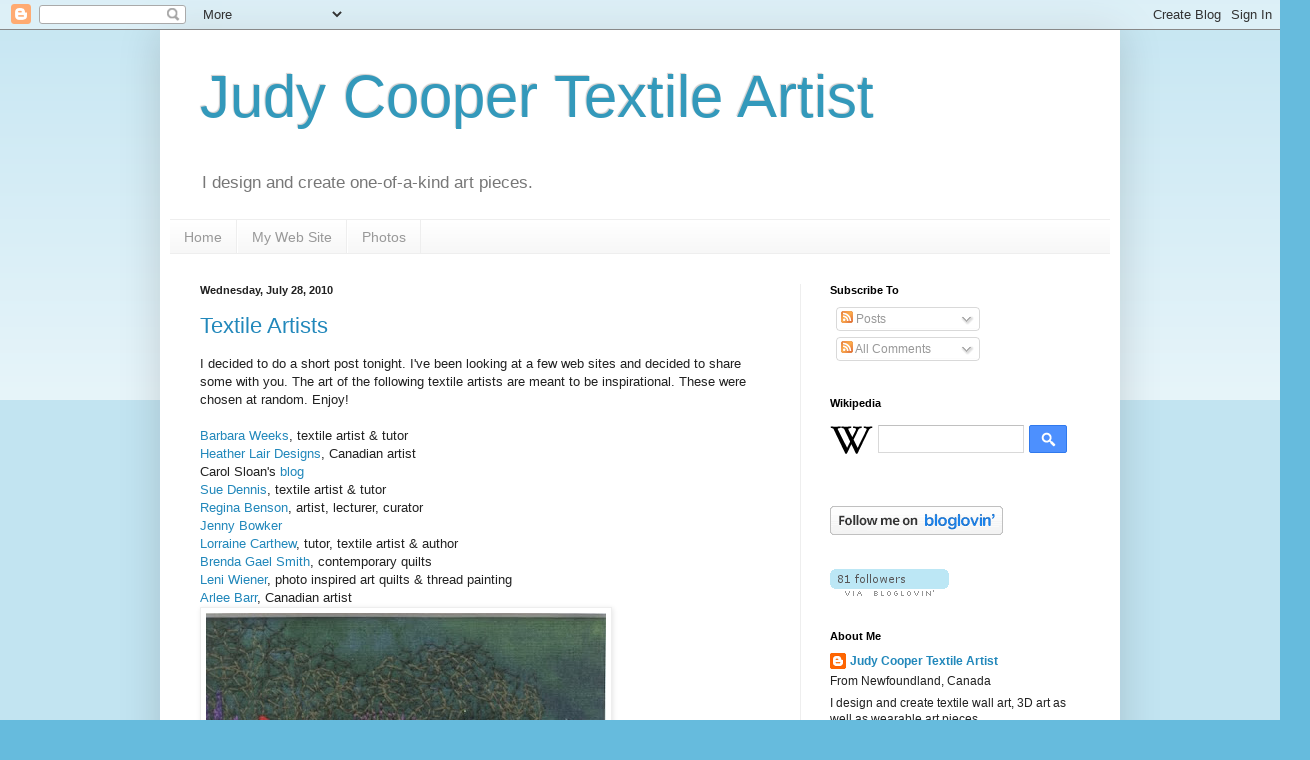

--- FILE ---
content_type: text/html; charset=UTF-8
request_url: https://judycooper.blogspot.com/2010/07/
body_size: 36937
content:
<!DOCTYPE html>
<html class='v2' dir='ltr' lang='en'>
<head>
<link href='https://www.blogger.com/static/v1/widgets/335934321-css_bundle_v2.css' rel='stylesheet' type='text/css'/>
<meta content='width=1100' name='viewport'/>
<meta content='text/html; charset=UTF-8' http-equiv='Content-Type'/>
<meta content='blogger' name='generator'/>
<link href='https://judycooper.blogspot.com/favicon.ico' rel='icon' type='image/x-icon'/>
<link href='https://judycooper.blogspot.com/2010/07/' rel='canonical'/>
<link rel="alternate" type="application/atom+xml" title="Judy Cooper Textile Artist - Atom" href="https://judycooper.blogspot.com/feeds/posts/default" />
<link rel="alternate" type="application/rss+xml" title="Judy Cooper Textile Artist - RSS" href="https://judycooper.blogspot.com/feeds/posts/default?alt=rss" />
<link rel="service.post" type="application/atom+xml" title="Judy Cooper Textile Artist - Atom" href="https://draft.blogger.com/feeds/4550795100558833345/posts/default" />
<!--Can't find substitution for tag [blog.ieCssRetrofitLinks]-->
<meta content='https://judycooper.blogspot.com/2010/07/' property='og:url'/>
<meta content='Judy Cooper Textile Artist' property='og:title'/>
<meta content='I design and create one-of-a-kind art pieces.' property='og:description'/>
<title>Judy Cooper Textile Artist: July 2010</title>
<style id='page-skin-1' type='text/css'><!--
/*
-----------------------------------------------
Blogger Template Style
Name:     Simple
Designer: Blogger
URL:      www.blogger.com
----------------------------------------------- */
/* Content
----------------------------------------------- */
body {
font: normal normal 12px Arial, Tahoma, Helvetica, FreeSans, sans-serif;
color: #222222;
background: #66bbdd none repeat scroll top left;
padding: 0 40px 40px 40px;
}
html body .region-inner {
min-width: 0;
max-width: 100%;
width: auto;
}
h2 {
font-size: 22px;
}
a:link {
text-decoration:none;
color: #2288bb;
}
a:visited {
text-decoration:none;
color: #888888;
}
a:hover {
text-decoration:underline;
color: #33aaff;
}
.body-fauxcolumn-outer .fauxcolumn-inner {
background: transparent url(https://resources.blogblog.com/blogblog/data/1kt/simple/body_gradient_tile_light.png) repeat scroll top left;
_background-image: none;
}
.body-fauxcolumn-outer .cap-top {
position: absolute;
z-index: 1;
height: 400px;
width: 100%;
}
.body-fauxcolumn-outer .cap-top .cap-left {
width: 100%;
background: transparent url(https://resources.blogblog.com/blogblog/data/1kt/simple/gradients_light.png) repeat-x scroll top left;
_background-image: none;
}
.content-outer {
-moz-box-shadow: 0 0 40px rgba(0, 0, 0, .15);
-webkit-box-shadow: 0 0 5px rgba(0, 0, 0, .15);
-goog-ms-box-shadow: 0 0 10px #333333;
box-shadow: 0 0 40px rgba(0, 0, 0, .15);
margin-bottom: 1px;
}
.content-inner {
padding: 10px 10px;
}
.content-inner {
background-color: #ffffff;
}
/* Header
----------------------------------------------- */
.header-outer {
background: transparent none repeat-x scroll 0 -400px;
_background-image: none;
}
.Header h1 {
font: normal normal 60px Arial, Tahoma, Helvetica, FreeSans, sans-serif;
color: #3399bb;
text-shadow: -1px -1px 1px rgba(0, 0, 0, .2);
}
.Header h1 a {
color: #3399bb;
}
.Header .description {
font-size: 140%;
color: #777777;
}
.header-inner .Header .titlewrapper {
padding: 22px 30px;
}
.header-inner .Header .descriptionwrapper {
padding: 0 30px;
}
/* Tabs
----------------------------------------------- */
.tabs-inner .section:first-child {
border-top: 1px solid #eeeeee;
}
.tabs-inner .section:first-child ul {
margin-top: -1px;
border-top: 1px solid #eeeeee;
border-left: 0 solid #eeeeee;
border-right: 0 solid #eeeeee;
}
.tabs-inner .widget ul {
background: #f5f5f5 url(https://resources.blogblog.com/blogblog/data/1kt/simple/gradients_light.png) repeat-x scroll 0 -800px;
_background-image: none;
border-bottom: 1px solid #eeeeee;
margin-top: 0;
margin-left: -30px;
margin-right: -30px;
}
.tabs-inner .widget li a {
display: inline-block;
padding: .6em 1em;
font: normal normal 14px Arial, Tahoma, Helvetica, FreeSans, sans-serif;
color: #999999;
border-left: 1px solid #ffffff;
border-right: 1px solid #eeeeee;
}
.tabs-inner .widget li:first-child a {
border-left: none;
}
.tabs-inner .widget li.selected a, .tabs-inner .widget li a:hover {
color: #000000;
background-color: #eeeeee;
text-decoration: none;
}
/* Columns
----------------------------------------------- */
.main-outer {
border-top: 0 solid #eeeeee;
}
.fauxcolumn-left-outer .fauxcolumn-inner {
border-right: 1px solid #eeeeee;
}
.fauxcolumn-right-outer .fauxcolumn-inner {
border-left: 1px solid #eeeeee;
}
/* Headings
----------------------------------------------- */
div.widget > h2,
div.widget h2.title {
margin: 0 0 1em 0;
font: normal bold 11px Arial, Tahoma, Helvetica, FreeSans, sans-serif;
color: #000000;
}
/* Widgets
----------------------------------------------- */
.widget .zippy {
color: #999999;
text-shadow: 2px 2px 1px rgba(0, 0, 0, .1);
}
.widget .popular-posts ul {
list-style: none;
}
/* Posts
----------------------------------------------- */
h2.date-header {
font: normal bold 11px Arial, Tahoma, Helvetica, FreeSans, sans-serif;
}
.date-header span {
background-color: transparent;
color: #222222;
padding: inherit;
letter-spacing: inherit;
margin: inherit;
}
.main-inner {
padding-top: 30px;
padding-bottom: 30px;
}
.main-inner .column-center-inner {
padding: 0 15px;
}
.main-inner .column-center-inner .section {
margin: 0 15px;
}
.post {
margin: 0 0 25px 0;
}
h3.post-title, .comments h4 {
font: normal normal 22px Arial, Tahoma, Helvetica, FreeSans, sans-serif;
margin: .75em 0 0;
}
.post-body {
font-size: 110%;
line-height: 1.4;
position: relative;
}
.post-body img, .post-body .tr-caption-container, .Profile img, .Image img,
.BlogList .item-thumbnail img {
padding: 2px;
background: #ffffff;
border: 1px solid #eeeeee;
-moz-box-shadow: 1px 1px 5px rgba(0, 0, 0, .1);
-webkit-box-shadow: 1px 1px 5px rgba(0, 0, 0, .1);
box-shadow: 1px 1px 5px rgba(0, 0, 0, .1);
}
.post-body img, .post-body .tr-caption-container {
padding: 5px;
}
.post-body .tr-caption-container {
color: #222222;
}
.post-body .tr-caption-container img {
padding: 0;
background: transparent;
border: none;
-moz-box-shadow: 0 0 0 rgba(0, 0, 0, .1);
-webkit-box-shadow: 0 0 0 rgba(0, 0, 0, .1);
box-shadow: 0 0 0 rgba(0, 0, 0, .1);
}
.post-header {
margin: 0 0 1.5em;
line-height: 1.6;
font-size: 90%;
}
.post-footer {
margin: 20px -2px 0;
padding: 5px 10px;
color: #666666;
background-color: #f9f9f9;
border-bottom: 1px solid #eeeeee;
line-height: 1.6;
font-size: 90%;
}
#comments .comment-author {
padding-top: 1.5em;
border-top: 1px solid #eeeeee;
background-position: 0 1.5em;
}
#comments .comment-author:first-child {
padding-top: 0;
border-top: none;
}
.avatar-image-container {
margin: .2em 0 0;
}
#comments .avatar-image-container img {
border: 1px solid #eeeeee;
}
/* Comments
----------------------------------------------- */
.comments .comments-content .icon.blog-author {
background-repeat: no-repeat;
background-image: url([data-uri]);
}
.comments .comments-content .loadmore a {
border-top: 1px solid #999999;
border-bottom: 1px solid #999999;
}
.comments .comment-thread.inline-thread {
background-color: #f9f9f9;
}
.comments .continue {
border-top: 2px solid #999999;
}
/* Accents
---------------------------------------------- */
.section-columns td.columns-cell {
border-left: 1px solid #eeeeee;
}
.blog-pager {
background: transparent none no-repeat scroll top center;
}
.blog-pager-older-link, .home-link,
.blog-pager-newer-link {
background-color: #ffffff;
padding: 5px;
}
.footer-outer {
border-top: 0 dashed #bbbbbb;
}
/* Mobile
----------------------------------------------- */
body.mobile  {
background-size: auto;
}
.mobile .body-fauxcolumn-outer {
background: transparent none repeat scroll top left;
}
.mobile .body-fauxcolumn-outer .cap-top {
background-size: 100% auto;
}
.mobile .content-outer {
-webkit-box-shadow: 0 0 3px rgba(0, 0, 0, .15);
box-shadow: 0 0 3px rgba(0, 0, 0, .15);
}
.mobile .tabs-inner .widget ul {
margin-left: 0;
margin-right: 0;
}
.mobile .post {
margin: 0;
}
.mobile .main-inner .column-center-inner .section {
margin: 0;
}
.mobile .date-header span {
padding: 0.1em 10px;
margin: 0 -10px;
}
.mobile h3.post-title {
margin: 0;
}
.mobile .blog-pager {
background: transparent none no-repeat scroll top center;
}
.mobile .footer-outer {
border-top: none;
}
.mobile .main-inner, .mobile .footer-inner {
background-color: #ffffff;
}
.mobile-index-contents {
color: #222222;
}
.mobile-link-button {
background-color: #2288bb;
}
.mobile-link-button a:link, .mobile-link-button a:visited {
color: #ffffff;
}
.mobile .tabs-inner .section:first-child {
border-top: none;
}
.mobile .tabs-inner .PageList .widget-content {
background-color: #eeeeee;
color: #000000;
border-top: 1px solid #eeeeee;
border-bottom: 1px solid #eeeeee;
}
.mobile .tabs-inner .PageList .widget-content .pagelist-arrow {
border-left: 1px solid #eeeeee;
}

--></style>
<style id='template-skin-1' type='text/css'><!--
body {
min-width: 960px;
}
.content-outer, .content-fauxcolumn-outer, .region-inner {
min-width: 960px;
max-width: 960px;
_width: 960px;
}
.main-inner .columns {
padding-left: 0;
padding-right: 310px;
}
.main-inner .fauxcolumn-center-outer {
left: 0;
right: 310px;
/* IE6 does not respect left and right together */
_width: expression(this.parentNode.offsetWidth -
parseInt("0") -
parseInt("310px") + 'px');
}
.main-inner .fauxcolumn-left-outer {
width: 0;
}
.main-inner .fauxcolumn-right-outer {
width: 310px;
}
.main-inner .column-left-outer {
width: 0;
right: 100%;
margin-left: -0;
}
.main-inner .column-right-outer {
width: 310px;
margin-right: -310px;
}
#layout {
min-width: 0;
}
#layout .content-outer {
min-width: 0;
width: 800px;
}
#layout .region-inner {
min-width: 0;
width: auto;
}
body#layout div.add_widget {
padding: 8px;
}
body#layout div.add_widget a {
margin-left: 32px;
}
--></style>
<link href='https://draft.blogger.com/dyn-css/authorization.css?targetBlogID=4550795100558833345&amp;zx=2ccb97a2-fa9f-4a23-9be6-50df0964225e' media='none' onload='if(media!=&#39;all&#39;)media=&#39;all&#39;' rel='stylesheet'/><noscript><link href='https://draft.blogger.com/dyn-css/authorization.css?targetBlogID=4550795100558833345&amp;zx=2ccb97a2-fa9f-4a23-9be6-50df0964225e' rel='stylesheet'/></noscript>
<meta name='google-adsense-platform-account' content='ca-host-pub-1556223355139109'/>
<meta name='google-adsense-platform-domain' content='blogspot.com'/>

</head>
<body class='loading variant-pale'>
<div class='navbar section' id='navbar' name='Navbar'><div class='widget Navbar' data-version='1' id='Navbar1'><script type="text/javascript">
    function setAttributeOnload(object, attribute, val) {
      if(window.addEventListener) {
        window.addEventListener('load',
          function(){ object[attribute] = val; }, false);
      } else {
        window.attachEvent('onload', function(){ object[attribute] = val; });
      }
    }
  </script>
<div id="navbar-iframe-container"></div>
<script type="text/javascript" src="https://apis.google.com/js/platform.js"></script>
<script type="text/javascript">
      gapi.load("gapi.iframes:gapi.iframes.style.bubble", function() {
        if (gapi.iframes && gapi.iframes.getContext) {
          gapi.iframes.getContext().openChild({
              url: 'https://draft.blogger.com/navbar/4550795100558833345?origin\x3dhttps://judycooper.blogspot.com',
              where: document.getElementById("navbar-iframe-container"),
              id: "navbar-iframe"
          });
        }
      });
    </script><script type="text/javascript">
(function() {
var script = document.createElement('script');
script.type = 'text/javascript';
script.src = '//pagead2.googlesyndication.com/pagead/js/google_top_exp.js';
var head = document.getElementsByTagName('head')[0];
if (head) {
head.appendChild(script);
}})();
</script>
</div></div>
<div class='body-fauxcolumns'>
<div class='fauxcolumn-outer body-fauxcolumn-outer'>
<div class='cap-top'>
<div class='cap-left'></div>
<div class='cap-right'></div>
</div>
<div class='fauxborder-left'>
<div class='fauxborder-right'></div>
<div class='fauxcolumn-inner'>
</div>
</div>
<div class='cap-bottom'>
<div class='cap-left'></div>
<div class='cap-right'></div>
</div>
</div>
</div>
<div class='content'>
<div class='content-fauxcolumns'>
<div class='fauxcolumn-outer content-fauxcolumn-outer'>
<div class='cap-top'>
<div class='cap-left'></div>
<div class='cap-right'></div>
</div>
<div class='fauxborder-left'>
<div class='fauxborder-right'></div>
<div class='fauxcolumn-inner'>
</div>
</div>
<div class='cap-bottom'>
<div class='cap-left'></div>
<div class='cap-right'></div>
</div>
</div>
</div>
<div class='content-outer'>
<div class='content-cap-top cap-top'>
<div class='cap-left'></div>
<div class='cap-right'></div>
</div>
<div class='fauxborder-left content-fauxborder-left'>
<div class='fauxborder-right content-fauxborder-right'></div>
<div class='content-inner'>
<header>
<div class='header-outer'>
<div class='header-cap-top cap-top'>
<div class='cap-left'></div>
<div class='cap-right'></div>
</div>
<div class='fauxborder-left header-fauxborder-left'>
<div class='fauxborder-right header-fauxborder-right'></div>
<div class='region-inner header-inner'>
<div class='header section' id='header' name='Header'><div class='widget Header' data-version='1' id='Header1'>
<div id='header-inner'>
<div class='titlewrapper'>
<h1 class='title'>
<a href='https://judycooper.blogspot.com/'>
Judy Cooper Textile Artist
</a>
</h1>
</div>
<div class='descriptionwrapper'>
<p class='description'><span>I design and create one-of-a-kind art pieces.</span></p>
</div>
</div>
</div></div>
</div>
</div>
<div class='header-cap-bottom cap-bottom'>
<div class='cap-left'></div>
<div class='cap-right'></div>
</div>
</div>
</header>
<div class='tabs-outer'>
<div class='tabs-cap-top cap-top'>
<div class='cap-left'></div>
<div class='cap-right'></div>
</div>
<div class='fauxborder-left tabs-fauxborder-left'>
<div class='fauxborder-right tabs-fauxborder-right'></div>
<div class='region-inner tabs-inner'>
<div class='tabs section' id='crosscol' name='Cross-Column'><div class='widget PageList' data-version='1' id='PageList1'>
<h2>Pages</h2>
<div class='widget-content'>
<ul>
<li>
<a href='https://judycooper.blogspot.com/'>Home</a>
</li>
<li>
<a href='http://jc.cbiz.ca/'>My Web Site</a>
</li>
<li>
<a href='http://www.flickr.com/photos/highland222/'>Photos</a>
</li>
</ul>
<div class='clear'></div>
</div>
</div></div>
<div class='tabs no-items section' id='crosscol-overflow' name='Cross-Column 2'></div>
</div>
</div>
<div class='tabs-cap-bottom cap-bottom'>
<div class='cap-left'></div>
<div class='cap-right'></div>
</div>
</div>
<div class='main-outer'>
<div class='main-cap-top cap-top'>
<div class='cap-left'></div>
<div class='cap-right'></div>
</div>
<div class='fauxborder-left main-fauxborder-left'>
<div class='fauxborder-right main-fauxborder-right'></div>
<div class='region-inner main-inner'>
<div class='columns fauxcolumns'>
<div class='fauxcolumn-outer fauxcolumn-center-outer'>
<div class='cap-top'>
<div class='cap-left'></div>
<div class='cap-right'></div>
</div>
<div class='fauxborder-left'>
<div class='fauxborder-right'></div>
<div class='fauxcolumn-inner'>
</div>
</div>
<div class='cap-bottom'>
<div class='cap-left'></div>
<div class='cap-right'></div>
</div>
</div>
<div class='fauxcolumn-outer fauxcolumn-left-outer'>
<div class='cap-top'>
<div class='cap-left'></div>
<div class='cap-right'></div>
</div>
<div class='fauxborder-left'>
<div class='fauxborder-right'></div>
<div class='fauxcolumn-inner'>
</div>
</div>
<div class='cap-bottom'>
<div class='cap-left'></div>
<div class='cap-right'></div>
</div>
</div>
<div class='fauxcolumn-outer fauxcolumn-right-outer'>
<div class='cap-top'>
<div class='cap-left'></div>
<div class='cap-right'></div>
</div>
<div class='fauxborder-left'>
<div class='fauxborder-right'></div>
<div class='fauxcolumn-inner'>
</div>
</div>
<div class='cap-bottom'>
<div class='cap-left'></div>
<div class='cap-right'></div>
</div>
</div>
<!-- corrects IE6 width calculation -->
<div class='columns-inner'>
<div class='column-center-outer'>
<div class='column-center-inner'>
<div class='main section' id='main' name='Main'><div class='widget Blog' data-version='1' id='Blog1'>
<div class='blog-posts hfeed'>

          <div class="date-outer">
        
<h2 class='date-header'><span>Wednesday, July 28, 2010</span></h2>

          <div class="date-posts">
        
<div class='post-outer'>
<div class='post hentry uncustomized-post-template' itemprop='blogPost' itemscope='itemscope' itemtype='http://schema.org/BlogPosting'>
<meta content='https://blogger.googleusercontent.com/img/b/R29vZ2xl/AVvXsEicBpn3m_Pzancc39JyGdzwKbwvl4BHraPXNLtE_wLra4IbhACLQtfsshhmyevUzLlATEBhNLItVK9dv2C6I1scIZoSYbogpobTlpEuTICQsWzaN9vAL_IAJ3s1zRPeobvO5QRwGDQFr-8D/s400/garden01.jpg' itemprop='image_url'/>
<meta content='4550795100558833345' itemprop='blogId'/>
<meta content='8044710536556836570' itemprop='postId'/>
<a name='8044710536556836570'></a>
<h3 class='post-title entry-title' itemprop='name'>
<a href='https://judycooper.blogspot.com/2010/07/textile-artists.html'>Textile Artists</a>
</h3>
<div class='post-header'>
<div class='post-header-line-1'></div>
</div>
<div class='post-body entry-content' id='post-body-8044710536556836570' itemprop='description articleBody'>
I decided to do a short post tonight. I've been looking at a few web sites and decided to share some with you. The art of the following textile artists are meant to be inspirational. These were chosen at random. Enjoy!<br />
<br />
<a href="http://myweb.tiscali.co.uk/weeks/portfolio10.htm">Barbara Weeks</a>, textile artist &amp; tutor<br />
<a href="http://www.heatherlairdesigns.com/pages/portfolio.html">Heather Lair Designs</a>, Canadian artist<br />
Carol Sloan's <a href="http://carolbsloan.blogspot.com/">blog</a><br />
<a href="http://www.suedennis.com/portfolio.html">Sue Dennis</a>, textile artist &amp; tutor<br />
<a href="http://www.reginabenson.com/index.html">Regina Benson</a>, artist, lecturer, curator<br />
<a href="http://www.jennybowker.com/quilts.htm">Jenny Bowker</a> <br />
<a href="http://www.lozquilts.com/gallery.html">Lorraine Carthew</a>, tutor, textile artist &amp; author<br />
<a href="http://www.brendagaelsmith.com/gallery.html">Brenda Gael Smith</a>, contemporary quilts<br />
<a href="http://www.leniwiener.com/gallery/">Leni Wiener</a>, photo inspired art quilts &amp; thread painting<br />
<a href="http://arleebarr.squarespace.com/gallery/">Arlee Barr</a>, Canadian artist<br />
<div class="separator" style="clear: both; text-align: center;"></div><table align="center" cellpadding="0" cellspacing="0" class="tr-caption-container" style="clear: left; float: left; margin-bottom: 1em; margin-right: 1em; text-align: left;"><tbody>
<tr><td style="text-align: center;"><a href="https://blogger.googleusercontent.com/img/b/R29vZ2xl/AVvXsEicBpn3m_Pzancc39JyGdzwKbwvl4BHraPXNLtE_wLra4IbhACLQtfsshhmyevUzLlATEBhNLItVK9dv2C6I1scIZoSYbogpobTlpEuTICQsWzaN9vAL_IAJ3s1zRPeobvO5QRwGDQFr-8D/s1600/garden01.jpg" imageanchor="1" style="clear: left; margin-bottom: 1em; margin-left: auto; margin-right: auto;"><img border="0" height="215" src="https://blogger.googleusercontent.com/img/b/R29vZ2xl/AVvXsEicBpn3m_Pzancc39JyGdzwKbwvl4BHraPXNLtE_wLra4IbhACLQtfsshhmyevUzLlATEBhNLItVK9dv2C6I1scIZoSYbogpobTlpEuTICQsWzaN9vAL_IAJ3s1zRPeobvO5QRwGDQFr-8D/s400/garden01.jpg" width="400" /></a></td></tr>
<tr><td class="tr-caption" style="text-align: center;">Garden by Judy Cooper</td><td class="tr-caption" style="text-align: center;"><br />
</td></tr>
</tbody></table>
<div style='clear: both;'></div>
</div>
<div class='post-footer'>
<div class='post-footer-line post-footer-line-1'>
<span class='post-author vcard'>
Posted by
<span class='fn' itemprop='author' itemscope='itemscope' itemtype='http://schema.org/Person'>
<meta content='https://draft.blogger.com/profile/00839667572702786229' itemprop='url'/>
<a class='g-profile' href='https://draft.blogger.com/profile/00839667572702786229' rel='author' title='author profile'>
<span itemprop='name'>Judy Cooper Textile Artist</span>
</a>
</span>
</span>
<span class='post-timestamp'>
at
<meta content='https://judycooper.blogspot.com/2010/07/textile-artists.html' itemprop='url'/>
<a class='timestamp-link' href='https://judycooper.blogspot.com/2010/07/textile-artists.html' rel='bookmark' title='permanent link'><abbr class='published' itemprop='datePublished' title='2010-07-28T21:40:00-02:30'>9:40:00&#8239;PM</abbr></a>
</span>
<span class='post-comment-link'>
<a class='comment-link' href='https://judycooper.blogspot.com/2010/07/textile-artists.html#comment-form' onclick=''>
1 comment:
  </a>
</span>
<span class='post-icons'>
<span class='item-action'>
<a href='https://draft.blogger.com/email-post/4550795100558833345/8044710536556836570' title='Email Post'>
<img alt='' class='icon-action' height='13' src='https://resources.blogblog.com/img/icon18_email.gif' width='18'/>
</a>
</span>
<span class='item-control blog-admin pid-34696940'>
<a href='https://draft.blogger.com/post-edit.g?blogID=4550795100558833345&postID=8044710536556836570&from=pencil' title='Edit Post'>
<img alt='' class='icon-action' height='18' src='https://resources.blogblog.com/img/icon18_edit_allbkg.gif' width='18'/>
</a>
</span>
</span>
<div class='post-share-buttons goog-inline-block'>
<a class='goog-inline-block share-button sb-email' href='https://draft.blogger.com/share-post.g?blogID=4550795100558833345&postID=8044710536556836570&target=email' target='_blank' title='Email This'><span class='share-button-link-text'>Email This</span></a><a class='goog-inline-block share-button sb-blog' href='https://draft.blogger.com/share-post.g?blogID=4550795100558833345&postID=8044710536556836570&target=blog' onclick='window.open(this.href, "_blank", "height=270,width=475"); return false;' target='_blank' title='BlogThis!'><span class='share-button-link-text'>BlogThis!</span></a><a class='goog-inline-block share-button sb-twitter' href='https://draft.blogger.com/share-post.g?blogID=4550795100558833345&postID=8044710536556836570&target=twitter' target='_blank' title='Share to X'><span class='share-button-link-text'>Share to X</span></a><a class='goog-inline-block share-button sb-facebook' href='https://draft.blogger.com/share-post.g?blogID=4550795100558833345&postID=8044710536556836570&target=facebook' onclick='window.open(this.href, "_blank", "height=430,width=640"); return false;' target='_blank' title='Share to Facebook'><span class='share-button-link-text'>Share to Facebook</span></a><a class='goog-inline-block share-button sb-pinterest' href='https://draft.blogger.com/share-post.g?blogID=4550795100558833345&postID=8044710536556836570&target=pinterest' target='_blank' title='Share to Pinterest'><span class='share-button-link-text'>Share to Pinterest</span></a>
</div>
</div>
<div class='post-footer-line post-footer-line-2'>
<span class='post-labels'>
Labels:
<a href='https://judycooper.blogspot.com/search/label/Canadian' rel='tag'>Canadian</a>,
<a href='https://judycooper.blogspot.com/search/label/textile%20artists' rel='tag'>textile artists</a>,
<a href='https://judycooper.blogspot.com/search/label/web%20sites' rel='tag'>web sites</a>
</span>
</div>
<div class='post-footer-line post-footer-line-3'>
<span class='post-location'>
</span>
</div>
</div>
</div>
</div>

          </div></div>
        

          <div class="date-outer">
        
<h2 class='date-header'><span>Tuesday, July 27, 2010</span></h2>

          <div class="date-posts">
        
<div class='post-outer'>
<div class='post hentry uncustomized-post-template' itemprop='blogPost' itemscope='itemscope' itemtype='http://schema.org/BlogPosting'>
<meta content='https://blogger.googleusercontent.com/img/b/R29vZ2xl/AVvXsEgDf9BOcdUVKRwCxDvtstJ7WCK0b0ImSMTtcoE4ZvpRlptSgSjKBmrHVMwpSBn-BIJ-0fLK-NEFdswdclWV-4C0WkzuyHZ1cTOqJmJ_PPYPS-GFfSvJu5ZE71dhWoGOWfFHCUK1pyOQv2SZ/s200/310px-AlexandraPalace.jpg' itemprop='image_url'/>
<meta content='4550795100558833345' itemprop='blogId'/>
<meta content='7923345303358308819' itemprop='postId'/>
<a name='7923345303358308819'></a>
<h3 class='post-title entry-title' itemprop='name'>
<a href='https://judycooper.blogspot.com/2010/07/england-in-fall.html'>England in the Fall</a>
</h3>
<div class='post-header'>
<div class='post-header-line-1'></div>
</div>
<div class='post-body entry-content' id='post-body-7923345303358308819' itemprop='description articleBody'>
<table cellpadding="0" cellspacing="0" class="tr-caption-container" style="float: left; margin-right: 1em; text-align: left;"><tbody>
<tr><td style="text-align: center;"><a href="https://blogger.googleusercontent.com/img/b/R29vZ2xl/AVvXsEgDf9BOcdUVKRwCxDvtstJ7WCK0b0ImSMTtcoE4ZvpRlptSgSjKBmrHVMwpSBn-BIJ-0fLK-NEFdswdclWV-4C0WkzuyHZ1cTOqJmJ_PPYPS-GFfSvJu5ZE71dhWoGOWfFHCUK1pyOQv2SZ/s1600/310px-AlexandraPalace.jpg" imageanchor="1" style="clear: left; margin-bottom: 1em; margin-left: auto; margin-right: auto;"><img border="0" height="150" src="https://blogger.googleusercontent.com/img/b/R29vZ2xl/AVvXsEgDf9BOcdUVKRwCxDvtstJ7WCK0b0ImSMTtcoE4ZvpRlptSgSjKBmrHVMwpSBn-BIJ-0fLK-NEFdswdclWV-4C0WkzuyHZ1cTOqJmJ_PPYPS-GFfSvJu5ZE71dhWoGOWfFHCUK1pyOQv2SZ/s200/310px-AlexandraPalace.jpg" width="200" /></a></td></tr>
<tr><td class="tr-caption" style="text-align: center;">Alexander Palace</td></tr>
</tbody></table>Well, it is confirmed that I will be heading to England in September on a <a href="http://www.mccarthysparty.com/eng_12dayQuiltFall.asp">Quilting &amp; Needlework in England in the Fall tour</a> with McCarthy's Party! For awhile we weren't sure it was going ahead but while I was on vacation, I got the good news. My friend and I will be staying in London for an extra week after the tour. One of the places we will visit on the tour, is the Knitting and Stitching Show at <a href="http://en.wikipedia.org/wiki/Alexandra_Palace">Alexander Palace</a>, London. This show is one of the major textile events in the UK.  I'm looking forward to this one as I've read about it over the years in  various quilting/stitching magazines. I've been to the International Quilt Show, Houston, Texas and that was fantastic!<br />
Another stop will be the <a href="http://www.royal-needlework.co.uk/">Royal School of Needlework</a> based at Hampton Court in south-west London. In the morning, there is a tour of the <a href="http://embroiderersguild.com/">Embroiderers Guild</a> collection and explore the Palace (somehow, I can't see doing all that in one morning - maybe a second visit might be the thing to do) and in the afternoon, a private tour of the Royal School of Needlework is planned. <br />
<br />
<table cellpadding="0" cellspacing="0" class="tr-caption-container" style="float: left; margin-right: 1em; text-align: left;"><tbody>
<tr><td style="text-align: center;"><a href="https://blogger.googleusercontent.com/img/b/R29vZ2xl/AVvXsEiU62zwU2bi7YkDnSaXHppXSVxO-XUvcARqidiv6U6qtUY84ZbPjAdyQPutcOewdEcX0in1m3OLwUKIONMwf8paBJXwZZEiVvr76cej9kgWoCtWKkTmsi46rTteyRJ87txZ1uSe5eqFC-xI/s1600/250px-Facade.7.jpg" imageanchor="1" style="clear: left; margin-bottom: 1em; margin-left: auto; margin-right: auto;"><img border="0" height="150" src="https://blogger.googleusercontent.com/img/b/R29vZ2xl/AVvXsEiU62zwU2bi7YkDnSaXHppXSVxO-XUvcARqidiv6U6qtUY84ZbPjAdyQPutcOewdEcX0in1m3OLwUKIONMwf8paBJXwZZEiVvr76cej9kgWoCtWKkTmsi46rTteyRJ87txZ1uSe5eqFC-xI/s200/250px-Facade.7.jpg" width="200" /></a></td></tr>
<tr><td class="tr-caption" style="text-align: center;">Victoria &amp; Albert Museum</td></tr>
</tbody></table>At York, we will visit the <a href="http://www.quiltmuseum.org.uk/">Quilters Museum</a>, headquarters of the <a href="http://www.quiltersguild.org.uk/">Quilters Guild of Great Britain</a>. A special 'behind the scenes' tour has been arranged with the Museum Curator.<br />
<br />
<br />
<br />
<br />
<br />
<br />
<br />
<table cellpadding="0" cellspacing="0" class="tr-caption-container" style="float: left; margin-right: 1em; text-align: left;"><tbody>
<tr><td style="text-align: center;"><a href="https://blogger.googleusercontent.com/img/b/R29vZ2xl/AVvXsEjt2fRKOmXaRI8pgr2VyxIaD7I3HTMVarfwVh7VLi4kzKoZ9nrCNE8f97_j9nquC_r2M4i4K5YldbrMGItdzj80bEGD8MUmF_EoRkXTLXpvMAbqLHaFWADvL9PdD7JvjXpqPBDk35fPcq5w/s1600/michelangelo-sistine_chapel.jpg" imageanchor="1" style="clear: left; margin-bottom: 1em; margin-left: auto; margin-right: auto;"><img border="0" height="166" src="https://blogger.googleusercontent.com/img/b/R29vZ2xl/AVvXsEjt2fRKOmXaRI8pgr2VyxIaD7I3HTMVarfwVh7VLi4kzKoZ9nrCNE8f97_j9nquC_r2M4i4K5YldbrMGItdzj80bEGD8MUmF_EoRkXTLXpvMAbqLHaFWADvL9PdD7JvjXpqPBDk35fPcq5w/s200/michelangelo-sistine_chapel.jpg" width="200" /></a></td></tr>
<tr><td class="tr-caption" style="text-align: center;">Sistine Chapel</td></tr>
</tbody></table>While in London, we will be visiting the <a href="http://www.vam.ac.uk/">Victoria and Albert Museum</a>. Apparently at the V &amp; A&nbsp; there is a special exhibition of tapestries from the Sistine Chapel. This is the first time ever in the UK for such a show. Of course, we will also see some of Princess Diana's wardrobe.&nbsp; <br />
<br />
That's a few places we will visit. I am hoping to meet some quilters and embroiderers while in England. I think that would be fantastic!
<div style='clear: both;'></div>
</div>
<div class='post-footer'>
<div class='post-footer-line post-footer-line-1'>
<span class='post-author vcard'>
Posted by
<span class='fn' itemprop='author' itemscope='itemscope' itemtype='http://schema.org/Person'>
<meta content='https://draft.blogger.com/profile/00839667572702786229' itemprop='url'/>
<a class='g-profile' href='https://draft.blogger.com/profile/00839667572702786229' rel='author' title='author profile'>
<span itemprop='name'>Judy Cooper Textile Artist</span>
</a>
</span>
</span>
<span class='post-timestamp'>
at
<meta content='https://judycooper.blogspot.com/2010/07/england-in-fall.html' itemprop='url'/>
<a class='timestamp-link' href='https://judycooper.blogspot.com/2010/07/england-in-fall.html' rel='bookmark' title='permanent link'><abbr class='published' itemprop='datePublished' title='2010-07-27T21:42:00-02:30'>9:42:00&#8239;PM</abbr></a>
</span>
<span class='post-comment-link'>
<a class='comment-link' href='https://judycooper.blogspot.com/2010/07/england-in-fall.html#comment-form' onclick=''>
1 comment:
  </a>
</span>
<span class='post-icons'>
<span class='item-action'>
<a href='https://draft.blogger.com/email-post/4550795100558833345/7923345303358308819' title='Email Post'>
<img alt='' class='icon-action' height='13' src='https://resources.blogblog.com/img/icon18_email.gif' width='18'/>
</a>
</span>
<span class='item-control blog-admin pid-34696940'>
<a href='https://draft.blogger.com/post-edit.g?blogID=4550795100558833345&postID=7923345303358308819&from=pencil' title='Edit Post'>
<img alt='' class='icon-action' height='18' src='https://resources.blogblog.com/img/icon18_edit_allbkg.gif' width='18'/>
</a>
</span>
</span>
<div class='post-share-buttons goog-inline-block'>
<a class='goog-inline-block share-button sb-email' href='https://draft.blogger.com/share-post.g?blogID=4550795100558833345&postID=7923345303358308819&target=email' target='_blank' title='Email This'><span class='share-button-link-text'>Email This</span></a><a class='goog-inline-block share-button sb-blog' href='https://draft.blogger.com/share-post.g?blogID=4550795100558833345&postID=7923345303358308819&target=blog' onclick='window.open(this.href, "_blank", "height=270,width=475"); return false;' target='_blank' title='BlogThis!'><span class='share-button-link-text'>BlogThis!</span></a><a class='goog-inline-block share-button sb-twitter' href='https://draft.blogger.com/share-post.g?blogID=4550795100558833345&postID=7923345303358308819&target=twitter' target='_blank' title='Share to X'><span class='share-button-link-text'>Share to X</span></a><a class='goog-inline-block share-button sb-facebook' href='https://draft.blogger.com/share-post.g?blogID=4550795100558833345&postID=7923345303358308819&target=facebook' onclick='window.open(this.href, "_blank", "height=430,width=640"); return false;' target='_blank' title='Share to Facebook'><span class='share-button-link-text'>Share to Facebook</span></a><a class='goog-inline-block share-button sb-pinterest' href='https://draft.blogger.com/share-post.g?blogID=4550795100558833345&postID=7923345303358308819&target=pinterest' target='_blank' title='Share to Pinterest'><span class='share-button-link-text'>Share to Pinterest</span></a>
</div>
</div>
<div class='post-footer-line post-footer-line-2'>
<span class='post-labels'>
Labels:
<a href='https://judycooper.blogspot.com/search/label/Embroiderers%27%20Guild%20of%20UK' rel='tag'>Embroiderers&#39; Guild of UK</a>,
<a href='https://judycooper.blogspot.com/search/label/London' rel='tag'>London</a>,
<a href='https://judycooper.blogspot.com/search/label/quilting' rel='tag'>quilting</a>,
<a href='https://judycooper.blogspot.com/search/label/stitch' rel='tag'>stitch</a>,
<a href='https://judycooper.blogspot.com/search/label/Victoria%20and%20Albert%20Museum' rel='tag'>Victoria and Albert Museum</a>
</span>
</div>
<div class='post-footer-line post-footer-line-3'>
<span class='post-location'>
</span>
</div>
</div>
</div>
</div>

          </div></div>
        

          <div class="date-outer">
        
<h2 class='date-header'><span>Friday, July 23, 2010</span></h2>

          <div class="date-posts">
        
<div class='post-outer'>
<div class='post hentry uncustomized-post-template' itemprop='blogPost' itemscope='itemscope' itemtype='http://schema.org/BlogPosting'>
<meta content='https://blogger.googleusercontent.com/img/b/R29vZ2xl/AVvXsEh_0hrk4u_EY8J_nQZSjgBa3-0AWvvICncvVDR9mr6ZallobyHZL9qHB_BOo68vJzSqb7z8LyIp0J5HVsffrMWWw2q4eiTCsJSd3mEKsyLyJGemV_3cvKEFOsKavmB52qWKSxnsZYoS6W4q/s200/hclvr161_3i_tz.jpg' itemprop='image_url'/>
<meta content='4550795100558833345' itemprop='blogId'/>
<meta content='8444391269878762580' itemprop='postId'/>
<a name='8444391269878762580'></a>
<h3 class='post-title entry-title' itemprop='name'>
<a href='https://judycooper.blogspot.com/2010/07/printmaking-with-gelatin.html'>Printmaking with Gelatin</a>
</h3>
<div class='post-header'>
<div class='post-header-line-1'></div>
</div>
<div class='post-body entry-content' id='post-body-8444391269878762580' itemprop='description articleBody'>
<table cellpadding="0" cellspacing="0" class="tr-caption-container" style="float: left; margin-right: 1em; text-align: left;"><tbody>
<tr><td style="text-align: center;"><a href="https://blogger.googleusercontent.com/img/b/R29vZ2xl/AVvXsEh_0hrk4u_EY8J_nQZSjgBa3-0AWvvICncvVDR9mr6ZallobyHZL9qHB_BOo68vJzSqb7z8LyIp0J5HVsffrMWWw2q4eiTCsJSd3mEKsyLyJGemV_3cvKEFOsKavmB52qWKSxnsZYoS6W4q/s1600/hclvr161_3i_tz.jpg" imageanchor="1" style="clear: left; margin-bottom: 1em; margin-left: auto; margin-right: auto;"><img border="0" height="150" src="https://blogger.googleusercontent.com/img/b/R29vZ2xl/AVvXsEh_0hrk4u_EY8J_nQZSjgBa3-0AWvvICncvVDR9mr6ZallobyHZL9qHB_BOo68vJzSqb7z8LyIp0J5HVsffrMWWw2q4eiTCsJSd3mEKsyLyJGemV_3cvKEFOsKavmB52qWKSxnsZYoS6W4q/s200/hclvr161_3i_tz.jpg" width="200" /></a></td></tr>
<tr><td class="tr-caption" style="text-align: center;">Making a gelain print from HGTV</td></tr>
</tbody></table>Are you interested in trying a different way to print on fabric without a press? <a href="http://printmakingwithoutapress.blogspot.com/">Linda Germain's blog</a> is devoted to ways of printing on fabric. One way is to use gelatin. I've used rubber stamps and stencils as well as transfer paints but I haven't tried printmaking with gelatin. Yes, gelatin. Apparently early printmakers used a gelatin base for transferring an image onto paper. Linda has several short videos on her blog about gelatin printing. Take a moment to view them! To make your own gelatin plate check <a href="http://www.linda-germain.com/howto.html">here</a>. <a href="//www.youtube.com/watch?v=JZgBkBv8y5s">YouTube</a> is another place to view Linda's videos as well as a few videos by other artists.<br />
<br />
Check these out: <br />
How to make a <a href="http://www.hgtv.com/crafting/gelatin-monoprint-accordion-book/index.html">Gelatin Monoprint</a> Accordion Book <br />
<a href="http://printsy.blogspot.com/2008/08/printsy-interview-amanda-gordon-miller.html">Interview</a> with <a href="http://amandagordonmiller.com/">Amanda Gordon Miller</a> (scroll down to read about gelatin printing)<br />
<a href="http://catbennett.net/2010/01/06/new-project%E2%80%94floppity-flop/">Cat Bennett's</a> project - Floppity Flop<br />
<a href="http://www.marylandprintmakers.org/newsletter.asp?id=230">Maryland Printmakers</a><br />
<a href="http://mymindisinablog.blogspot.com/2008/07/gelatin-printmaking-202.html">Gelatin Printmaking 202</a><br />
<a href="http://elizabethcreates.blogspot.com/2009/01/circles-and-curves.html">Elizabeth Creates</a>
<div style='clear: both;'></div>
</div>
<div class='post-footer'>
<div class='post-footer-line post-footer-line-1'>
<span class='post-author vcard'>
Posted by
<span class='fn' itemprop='author' itemscope='itemscope' itemtype='http://schema.org/Person'>
<meta content='https://draft.blogger.com/profile/00839667572702786229' itemprop='url'/>
<a class='g-profile' href='https://draft.blogger.com/profile/00839667572702786229' rel='author' title='author profile'>
<span itemprop='name'>Judy Cooper Textile Artist</span>
</a>
</span>
</span>
<span class='post-timestamp'>
at
<meta content='https://judycooper.blogspot.com/2010/07/printmaking-with-gelatin.html' itemprop='url'/>
<a class='timestamp-link' href='https://judycooper.blogspot.com/2010/07/printmaking-with-gelatin.html' rel='bookmark' title='permanent link'><abbr class='published' itemprop='datePublished' title='2010-07-23T21:24:00-02:30'>9:24:00&#8239;PM</abbr></a>
</span>
<span class='post-comment-link'>
<a class='comment-link' href='https://judycooper.blogspot.com/2010/07/printmaking-with-gelatin.html#comment-form' onclick=''>
2 comments:
  </a>
</span>
<span class='post-icons'>
<span class='item-action'>
<a href='https://draft.blogger.com/email-post/4550795100558833345/8444391269878762580' title='Email Post'>
<img alt='' class='icon-action' height='13' src='https://resources.blogblog.com/img/icon18_email.gif' width='18'/>
</a>
</span>
<span class='item-control blog-admin pid-34696940'>
<a href='https://draft.blogger.com/post-edit.g?blogID=4550795100558833345&postID=8444391269878762580&from=pencil' title='Edit Post'>
<img alt='' class='icon-action' height='18' src='https://resources.blogblog.com/img/icon18_edit_allbkg.gif' width='18'/>
</a>
</span>
</span>
<div class='post-share-buttons goog-inline-block'>
<a class='goog-inline-block share-button sb-email' href='https://draft.blogger.com/share-post.g?blogID=4550795100558833345&postID=8444391269878762580&target=email' target='_blank' title='Email This'><span class='share-button-link-text'>Email This</span></a><a class='goog-inline-block share-button sb-blog' href='https://draft.blogger.com/share-post.g?blogID=4550795100558833345&postID=8444391269878762580&target=blog' onclick='window.open(this.href, "_blank", "height=270,width=475"); return false;' target='_blank' title='BlogThis!'><span class='share-button-link-text'>BlogThis!</span></a><a class='goog-inline-block share-button sb-twitter' href='https://draft.blogger.com/share-post.g?blogID=4550795100558833345&postID=8444391269878762580&target=twitter' target='_blank' title='Share to X'><span class='share-button-link-text'>Share to X</span></a><a class='goog-inline-block share-button sb-facebook' href='https://draft.blogger.com/share-post.g?blogID=4550795100558833345&postID=8444391269878762580&target=facebook' onclick='window.open(this.href, "_blank", "height=430,width=640"); return false;' target='_blank' title='Share to Facebook'><span class='share-button-link-text'>Share to Facebook</span></a><a class='goog-inline-block share-button sb-pinterest' href='https://draft.blogger.com/share-post.g?blogID=4550795100558833345&postID=8444391269878762580&target=pinterest' target='_blank' title='Share to Pinterest'><span class='share-button-link-text'>Share to Pinterest</span></a>
</div>
</div>
<div class='post-footer-line post-footer-line-2'>
<span class='post-labels'>
Labels:
<a href='https://judycooper.blogspot.com/search/label/gelatin' rel='tag'>gelatin</a>,
<a href='https://judycooper.blogspot.com/search/label/Linda%20Germain' rel='tag'>Linda Germain</a>,
<a href='https://judycooper.blogspot.com/search/label/printmaking' rel='tag'>printmaking</a>,
<a href='https://judycooper.blogspot.com/search/label/youtube' rel='tag'>youtube</a>
</span>
</div>
<div class='post-footer-line post-footer-line-3'>
<span class='post-location'>
</span>
</div>
</div>
</div>
</div>

          </div></div>
        

          <div class="date-outer">
        
<h2 class='date-header'><span>Tuesday, July 20, 2010</span></h2>

          <div class="date-posts">
        
<div class='post-outer'>
<div class='post hentry uncustomized-post-template' itemprop='blogPost' itemscope='itemscope' itemtype='http://schema.org/BlogPosting'>
<meta content='https://blogger.googleusercontent.com/img/b/R29vZ2xl/AVvXsEiaz3Uu-IheXHCj8pEi8Up9tKHF9Y6jsxvXeD6HKZx0zPH43uXDDs5weLPa9B8YjSmcvyO2zJw1u7LCXrV1b-r8JUyWGdE5OF1vOTHl9syjMyxFjbPfuviSlWyZx3VgKFzNKuiraZpAK6t1/s200/wall_satin.jpg' itemprop='image_url'/>
<meta content='4550795100558833345' itemprop='blogId'/>
<meta content='177383869792848331' itemprop='postId'/>
<a name='177383869792848331'></a>
<h3 class='post-title entry-title' itemprop='name'>
<a href='https://judycooper.blogspot.com/2010/07/l-z-products.html'>L. Z. Products</a>
</h3>
<div class='post-header'>
<div class='post-header-line-1'></div>
</div>
<div class='post-body entry-content' id='post-body-177383869792848331' itemprop='description articleBody'>
<div class="separator" style="clear: both; text-align: center;"><a href="https://blogger.googleusercontent.com/img/b/R29vZ2xl/AVvXsEiaz3Uu-IheXHCj8pEi8Up9tKHF9Y6jsxvXeD6HKZx0zPH43uXDDs5weLPa9B8YjSmcvyO2zJw1u7LCXrV1b-r8JUyWGdE5OF1vOTHl9syjMyxFjbPfuviSlWyZx3VgKFzNKuiraZpAK6t1/s1600/wall_satin.jpg" imageanchor="1" style="clear: left; float: left; margin-bottom: 1em; margin-right: 1em;"><img border="0" height="200" src="https://blogger.googleusercontent.com/img/b/R29vZ2xl/AVvXsEiaz3Uu-IheXHCj8pEi8Up9tKHF9Y6jsxvXeD6HKZx0zPH43uXDDs5weLPa9B8YjSmcvyO2zJw1u7LCXrV1b-r8JUyWGdE5OF1vOTHl9syjMyxFjbPfuviSlWyZx3VgKFzNKuiraZpAK6t1/s200/wall_satin.jpg" width="166" /></a></div><a href="https://blogger.googleusercontent.com/img/b/R29vZ2xl/AVvXsEjPXjXc-xqbsfcdXbMbXLlJwgO86_wphF1vSenpCkNF3yDp7J8wRXRy7DwGct6GyBIm7-_hXxwymrh2GpsyEDf_MghZ7Q4tA9catBW5qwGAoJ-ac-s8pUP1QAG7hywoSbirhYX8bqLnbLu3/s1600/pompom.jpg" imageanchor="1" style="clear: left; float: left; margin-bottom: 1em; margin-right: 1em;"><img border="0" height="168" src="https://blogger.googleusercontent.com/img/b/R29vZ2xl/AVvXsEjPXjXc-xqbsfcdXbMbXLlJwgO86_wphF1vSenpCkNF3yDp7J8wRXRy7DwGct6GyBIm7-_hXxwymrh2GpsyEDf_MghZ7Q4tA9catBW5qwGAoJ-ac-s8pUP1QAG7hywoSbirhYX8bqLnbLu3/s200/pompom.jpg" width="200" /></a>During the last week of my Chicago visit, I was given a business card by a friend of my daughter. It was for <a href="http://www.megafabrics.com/">L. Z. Products</a>, a hugh textile discount outlet. I didn't think I would get there this trip as it was a long bus ride away and the weather was hot. However, my husband asked if there was something I wanted to do before leaving the city! Big mistake! HA! So of course, I got to shop at this three level store housed in an old brick factory. It was quite a large shop. I had never been in such a space as this before - three floors. There were rolls of fabrics on the walls and on free standing displays. Many of them were colour coordinated . One room had every type of trim/fringe/tassels/ribbons imaginable while another contained drapery material. There was also lots of different upholstery and cushion fabrics. I didn't see much in the way of quilter's cotton except a collection of African prints. But then, I really didn't get to see everything this trip. My husband decided to drop in as it was too hot to wait in the vehicle. There was lots of prom dress fabrics, glittery tulle/sparkly organza - the kind of stuff I like to use in my art work. I did manage to buy some of that kind of fabric. I will definitely go back to this spot on my next visit.
<div style='clear: both;'></div>
</div>
<div class='post-footer'>
<div class='post-footer-line post-footer-line-1'>
<span class='post-author vcard'>
Posted by
<span class='fn' itemprop='author' itemscope='itemscope' itemtype='http://schema.org/Person'>
<meta content='https://draft.blogger.com/profile/00839667572702786229' itemprop='url'/>
<a class='g-profile' href='https://draft.blogger.com/profile/00839667572702786229' rel='author' title='author profile'>
<span itemprop='name'>Judy Cooper Textile Artist</span>
</a>
</span>
</span>
<span class='post-timestamp'>
at
<meta content='https://judycooper.blogspot.com/2010/07/l-z-products.html' itemprop='url'/>
<a class='timestamp-link' href='https://judycooper.blogspot.com/2010/07/l-z-products.html' rel='bookmark' title='permanent link'><abbr class='published' itemprop='datePublished' title='2010-07-20T17:13:00-02:30'>5:13:00&#8239;PM</abbr></a>
</span>
<span class='post-comment-link'>
<a class='comment-link' href='https://judycooper.blogspot.com/2010/07/l-z-products.html#comment-form' onclick=''>
No comments:
  </a>
</span>
<span class='post-icons'>
<span class='item-action'>
<a href='https://draft.blogger.com/email-post/4550795100558833345/177383869792848331' title='Email Post'>
<img alt='' class='icon-action' height='13' src='https://resources.blogblog.com/img/icon18_email.gif' width='18'/>
</a>
</span>
<span class='item-control blog-admin pid-34696940'>
<a href='https://draft.blogger.com/post-edit.g?blogID=4550795100558833345&postID=177383869792848331&from=pencil' title='Edit Post'>
<img alt='' class='icon-action' height='18' src='https://resources.blogblog.com/img/icon18_edit_allbkg.gif' width='18'/>
</a>
</span>
</span>
<div class='post-share-buttons goog-inline-block'>
<a class='goog-inline-block share-button sb-email' href='https://draft.blogger.com/share-post.g?blogID=4550795100558833345&postID=177383869792848331&target=email' target='_blank' title='Email This'><span class='share-button-link-text'>Email This</span></a><a class='goog-inline-block share-button sb-blog' href='https://draft.blogger.com/share-post.g?blogID=4550795100558833345&postID=177383869792848331&target=blog' onclick='window.open(this.href, "_blank", "height=270,width=475"); return false;' target='_blank' title='BlogThis!'><span class='share-button-link-text'>BlogThis!</span></a><a class='goog-inline-block share-button sb-twitter' href='https://draft.blogger.com/share-post.g?blogID=4550795100558833345&postID=177383869792848331&target=twitter' target='_blank' title='Share to X'><span class='share-button-link-text'>Share to X</span></a><a class='goog-inline-block share-button sb-facebook' href='https://draft.blogger.com/share-post.g?blogID=4550795100558833345&postID=177383869792848331&target=facebook' onclick='window.open(this.href, "_blank", "height=430,width=640"); return false;' target='_blank' title='Share to Facebook'><span class='share-button-link-text'>Share to Facebook</span></a><a class='goog-inline-block share-button sb-pinterest' href='https://draft.blogger.com/share-post.g?blogID=4550795100558833345&postID=177383869792848331&target=pinterest' target='_blank' title='Share to Pinterest'><span class='share-button-link-text'>Share to Pinterest</span></a>
</div>
</div>
<div class='post-footer-line post-footer-line-2'>
<span class='post-labels'>
Labels:
<a href='https://judycooper.blogspot.com/search/label/Chicago' rel='tag'>Chicago</a>,
<a href='https://judycooper.blogspot.com/search/label/fabrics' rel='tag'>fabrics</a>,
<a href='https://judycooper.blogspot.com/search/label/organza' rel='tag'>organza</a>
</span>
</div>
<div class='post-footer-line post-footer-line-3'>
<span class='post-location'>
</span>
</div>
</div>
</div>
</div>

          </div></div>
        

          <div class="date-outer">
        
<h2 class='date-header'><span>Sunday, July 18, 2010</span></h2>

          <div class="date-posts">
        
<div class='post-outer'>
<div class='post hentry uncustomized-post-template' itemprop='blogPost' itemscope='itemscope' itemtype='http://schema.org/BlogPosting'>
<meta content='https://blogger.googleusercontent.com/img/b/R29vZ2xl/AVvXsEjc6TFfj0AnlWKjzO3RpK5ItsZDIs4tW5KsPlk3Ml_B3JJJbFKQBJVh35PC8j9HSoQQJHBD3-Bb_myPsHwR0P3n80PCtD3mQ2ns0zBI6baOTULD1vqKoaMMxzvKRBoC6ZM8n7s0mj-_30yB/s200/landscape01+-+Copy.jpg' itemprop='image_url'/>
<meta content='4550795100558833345' itemprop='blogId'/>
<meta content='6603490856036399609' itemprop='postId'/>
<a name='6603490856036399609'></a>
<h3 class='post-title entry-title' itemprop='name'>
<a href='https://judycooper.blogspot.com/2010/07/landscape-quilting.html'>Landscape Quilting</a>
</h3>
<div class='post-header'>
<div class='post-header-line-1'></div>
</div>
<div class='post-body entry-content' id='post-body-6603490856036399609' itemprop='description articleBody'>
<div class="separator" style="clear: both; text-align: center;"></div><div class="separator" style="clear: both; text-align: center;"><a href="https://blogger.googleusercontent.com/img/b/R29vZ2xl/AVvXsEjc6TFfj0AnlWKjzO3RpK5ItsZDIs4tW5KsPlk3Ml_B3JJJbFKQBJVh35PC8j9HSoQQJHBD3-Bb_myPsHwR0P3n80PCtD3mQ2ns0zBI6baOTULD1vqKoaMMxzvKRBoC6ZM8n7s0mj-_30yB/s1600/landscape01+-+Copy.jpg" imageanchor="1" style="clear: left; float: left; margin-bottom: 1em; margin-right: 1em;"><img border="0" height="173" src="https://blogger.googleusercontent.com/img/b/R29vZ2xl/AVvXsEjc6TFfj0AnlWKjzO3RpK5ItsZDIs4tW5KsPlk3Ml_B3JJJbFKQBJVh35PC8j9HSoQQJHBD3-Bb_myPsHwR0P3n80PCtD3mQ2ns0zBI6baOTULD1vqKoaMMxzvKRBoC6ZM8n7s0mj-_30yB/s200/landscape01+-+Copy.jpg" width="200" /></a></div>I was reading some of the postings from <a href="http://groups.yahoo.com/group/ValerieHearderLandscapeQuiltGroup/">Valerie Hearder's</a> landscape group today and came across a reference to Quilters TV, specifically videos on <a href="http://www.quilterstv.com/channel/schedule/1272">Sewing with Nancy</a>. The Art of Landscape Quilting videos part 1, 2, and 3 are listed and you can view them at your leisure. I have seen these before but had forgotten about them. If you google <i>landscape quilting videos</i>, you will find a fair collection on that topic to watch. It's amazing the number of full videos and video clips that are out there for free.<br />
This landscape (not quilted) is one of a series I made with icebergs in the distance. It is mostly hand appliqued with some machine free motion stitching and hand embroider. The sky and water are hand dyed.<br />
For more information on landscape quilting, check out the <a href="http://www.paintingswithfabric.com/quilts/index.php">landscape quilts</a> on <a href="http://www.paintingswithfabric.com/index.php">Paintings With Fabric</a>.<br />
Interesting article <a href="http://www.wikihow.com/Make-a-Landscape-Quilt">here</a> on How To Make a Landscape Quilt.<br />
<a href="http://quiltedviews.com/">Quilted Views</a> by Joan Jamieson.<br />
<a href="http://www.veronicasewingsupplies.com/index.php">Veronica's Sewing Supplies</a>, Saskatchewan, Canada, has beautiful <a href="http://www.veronicasewingsupplies.com/products.php?P=20&amp;CID=32">landscape fabrics</a>. Check out the store. <br />
Now it's your turn to try your hand on making landscapes!
<div style='clear: both;'></div>
</div>
<div class='post-footer'>
<div class='post-footer-line post-footer-line-1'>
<span class='post-author vcard'>
Posted by
<span class='fn' itemprop='author' itemscope='itemscope' itemtype='http://schema.org/Person'>
<meta content='https://draft.blogger.com/profile/00839667572702786229' itemprop='url'/>
<a class='g-profile' href='https://draft.blogger.com/profile/00839667572702786229' rel='author' title='author profile'>
<span itemprop='name'>Judy Cooper Textile Artist</span>
</a>
</span>
</span>
<span class='post-timestamp'>
at
<meta content='https://judycooper.blogspot.com/2010/07/landscape-quilting.html' itemprop='url'/>
<a class='timestamp-link' href='https://judycooper.blogspot.com/2010/07/landscape-quilting.html' rel='bookmark' title='permanent link'><abbr class='published' itemprop='datePublished' title='2010-07-18T19:41:00-02:30'>7:41:00&#8239;PM</abbr></a>
</span>
<span class='post-comment-link'>
<a class='comment-link' href='https://judycooper.blogspot.com/2010/07/landscape-quilting.html#comment-form' onclick=''>
2 comments:
  </a>
</span>
<span class='post-icons'>
<span class='item-action'>
<a href='https://draft.blogger.com/email-post/4550795100558833345/6603490856036399609' title='Email Post'>
<img alt='' class='icon-action' height='13' src='https://resources.blogblog.com/img/icon18_email.gif' width='18'/>
</a>
</span>
<span class='item-control blog-admin pid-34696940'>
<a href='https://draft.blogger.com/post-edit.g?blogID=4550795100558833345&postID=6603490856036399609&from=pencil' title='Edit Post'>
<img alt='' class='icon-action' height='18' src='https://resources.blogblog.com/img/icon18_edit_allbkg.gif' width='18'/>
</a>
</span>
</span>
<div class='post-share-buttons goog-inline-block'>
<a class='goog-inline-block share-button sb-email' href='https://draft.blogger.com/share-post.g?blogID=4550795100558833345&postID=6603490856036399609&target=email' target='_blank' title='Email This'><span class='share-button-link-text'>Email This</span></a><a class='goog-inline-block share-button sb-blog' href='https://draft.blogger.com/share-post.g?blogID=4550795100558833345&postID=6603490856036399609&target=blog' onclick='window.open(this.href, "_blank", "height=270,width=475"); return false;' target='_blank' title='BlogThis!'><span class='share-button-link-text'>BlogThis!</span></a><a class='goog-inline-block share-button sb-twitter' href='https://draft.blogger.com/share-post.g?blogID=4550795100558833345&postID=6603490856036399609&target=twitter' target='_blank' title='Share to X'><span class='share-button-link-text'>Share to X</span></a><a class='goog-inline-block share-button sb-facebook' href='https://draft.blogger.com/share-post.g?blogID=4550795100558833345&postID=6603490856036399609&target=facebook' onclick='window.open(this.href, "_blank", "height=430,width=640"); return false;' target='_blank' title='Share to Facebook'><span class='share-button-link-text'>Share to Facebook</span></a><a class='goog-inline-block share-button sb-pinterest' href='https://draft.blogger.com/share-post.g?blogID=4550795100558833345&postID=6603490856036399609&target=pinterest' target='_blank' title='Share to Pinterest'><span class='share-button-link-text'>Share to Pinterest</span></a>
</div>
</div>
<div class='post-footer-line post-footer-line-2'>
<span class='post-labels'>
Labels:
<a href='https://judycooper.blogspot.com/search/label/appliqu%C3%A9' rel='tag'>appliqué</a>,
<a href='https://judycooper.blogspot.com/search/label/hand%20dyed%20fabrics' rel='tag'>hand dyed fabrics</a>,
<a href='https://judycooper.blogspot.com/search/label/hand%20embroidery' rel='tag'>hand embroidery</a>,
<a href='https://judycooper.blogspot.com/search/label/iceberg' rel='tag'>iceberg</a>,
<a href='https://judycooper.blogspot.com/search/label/landscape' rel='tag'>landscape</a>,
<a href='https://judycooper.blogspot.com/search/label/machine%20embroidery' rel='tag'>machine embroidery</a>,
<a href='https://judycooper.blogspot.com/search/label/video' rel='tag'>video</a>
</span>
</div>
<div class='post-footer-line post-footer-line-3'>
<span class='post-location'>
</span>
</div>
</div>
</div>
</div>

          </div></div>
        

          <div class="date-outer">
        
<h2 class='date-header'><span>Saturday, July 17, 2010</span></h2>

          <div class="date-posts">
        
<div class='post-outer'>
<div class='post hentry uncustomized-post-template' itemprop='blogPost' itemscope='itemscope' itemtype='http://schema.org/BlogPosting'>
<meta content='4550795100558833345' itemprop='blogId'/>
<meta content='7690419765339745572' itemprop='postId'/>
<a name='7690419765339745572'></a>
<h3 class='post-title entry-title' itemprop='name'>
<a href='https://judycooper.blogspot.com/2010/07/block-of-month.html'>Block of the Month</a>
</h3>
<div class='post-header'>
<div class='post-header-line-1'></div>
</div>
<div class='post-body entry-content' id='post-body-7690419765339745572' itemprop='description articleBody'>
I've been searching for free Block of the Month patterns. Not that I'm going to do one but someone out there might be interested. However, in my searches I usually come across the unexpected. Then I save the site in <i>One Note</i> for future reference. You never know what you will find.<br />
The Quilter Community has an <a href="http://www.thequiltercommunity.com/Wcfd297397c0cb.htm">alphabet pattern</a> that is nice. All the blocks are ready for you to use.<br />
For those out there with a sweet tooth, try <a href="http://www.quiltersguildofplano.org/bom/bom.shtml">Sweet Treats</a> offered by the <a href="http://www.quiltersguildofplano.org/">Quilter's Guild of Plano</a>.<br />
<a href="http://www.bunnyhilldesigns.com/dynamic/?page=Free%20Patterns">Snowbound</a>, twelve months of snowmen, is the latest from <a href="http://bunnyhillblog.com/">Bunny Hill Designs</a>. However, once all the blocks are posted. they will be taken off the 'free' page. Check out the <a href="http://bunnyhillblog.com/tutorials/">tutorials</a> as well.<br />
For stitchers, here are some '<a href="http://www.patternbee.com/FREEQB697.html">Flowers of the Month</a>' patterns, a <a href="http://www.elliesquiltplace.com/EBOMCountryCalender.html">Country Calendar</a>, <a href="http://willowberrydesigns.typepad.com/willowberry_designs/2009/01/verandah-views-10-month-free-stitchery-bom.html">Veranda Views</a> and <a href="http://willowberrydesigns.typepad.com/willowberry_designs/under-the-sea-10-month-design-of-the-month-free-in-2010.html">Under the Sea</a>.<br />
<a href="//www.blogger.com/goog_1198885679">Just For Baby</a><a href="http://sentimentalstitches.net/free-stuff/block-of-the-month-quilt-designs/just-for-baby/"> </a>has applique blocks to make a quilt. To get the patterns, click on the text above each block. On the same web site check out the <a href="http://sentimentalstitches.net/free-stuff/block-of-the-month-quilt-designs/sally-rides-civil-war-sampler/">Floral Sampler</a> and <a href="http://sentimentalstitches.net/free-stuff/block-of-the-month-quilt-designs/nancy-page-club-magic-vine-quilt/">Magic Vine</a>.<br />
The <a href="http://www.santarosaquiltguild.org/block.php">Santa Rosa Quilt Guild</a> has been very busy with their BOM's!&nbsp; So have the <a href="http://bluemountainquiltersguild.ca/block-of-the-month">Blue Mountain Quilters</a>.<br />
<a href="http://www.jeanneraecrafts.com/usfl/stateflowers.html">State Flower Quilt Blocks</a> will be available until December 31, 2010.<br />
<a href="http://erinrussek.typepad.com/one-piece-at-a-time/block-of-the-month/">One Piece at a Time</a> has some wonderful applique blocks with tutorials. Scroll down to get all the Florabunda blocks to date.<br />
I sat down to do a quick blog post! Time sure flies when you are having fun and I thought I was going to put away the things I purchased on my trip. Guess that will have to wait until tomorrow.
<div style='clear: both;'></div>
</div>
<div class='post-footer'>
<div class='post-footer-line post-footer-line-1'>
<span class='post-author vcard'>
Posted by
<span class='fn' itemprop='author' itemscope='itemscope' itemtype='http://schema.org/Person'>
<meta content='https://draft.blogger.com/profile/00839667572702786229' itemprop='url'/>
<a class='g-profile' href='https://draft.blogger.com/profile/00839667572702786229' rel='author' title='author profile'>
<span itemprop='name'>Judy Cooper Textile Artist</span>
</a>
</span>
</span>
<span class='post-timestamp'>
at
<meta content='https://judycooper.blogspot.com/2010/07/block-of-month.html' itemprop='url'/>
<a class='timestamp-link' href='https://judycooper.blogspot.com/2010/07/block-of-month.html' rel='bookmark' title='permanent link'><abbr class='published' itemprop='datePublished' title='2010-07-17T22:53:00-02:30'>10:53:00&#8239;PM</abbr></a>
</span>
<span class='post-comment-link'>
<a class='comment-link' href='https://judycooper.blogspot.com/2010/07/block-of-month.html#comment-form' onclick=''>
No comments:
  </a>
</span>
<span class='post-icons'>
<span class='item-action'>
<a href='https://draft.blogger.com/email-post/4550795100558833345/7690419765339745572' title='Email Post'>
<img alt='' class='icon-action' height='13' src='https://resources.blogblog.com/img/icon18_email.gif' width='18'/>
</a>
</span>
<span class='item-control blog-admin pid-34696940'>
<a href='https://draft.blogger.com/post-edit.g?blogID=4550795100558833345&postID=7690419765339745572&from=pencil' title='Edit Post'>
<img alt='' class='icon-action' height='18' src='https://resources.blogblog.com/img/icon18_edit_allbkg.gif' width='18'/>
</a>
</span>
</span>
<div class='post-share-buttons goog-inline-block'>
<a class='goog-inline-block share-button sb-email' href='https://draft.blogger.com/share-post.g?blogID=4550795100558833345&postID=7690419765339745572&target=email' target='_blank' title='Email This'><span class='share-button-link-text'>Email This</span></a><a class='goog-inline-block share-button sb-blog' href='https://draft.blogger.com/share-post.g?blogID=4550795100558833345&postID=7690419765339745572&target=blog' onclick='window.open(this.href, "_blank", "height=270,width=475"); return false;' target='_blank' title='BlogThis!'><span class='share-button-link-text'>BlogThis!</span></a><a class='goog-inline-block share-button sb-twitter' href='https://draft.blogger.com/share-post.g?blogID=4550795100558833345&postID=7690419765339745572&target=twitter' target='_blank' title='Share to X'><span class='share-button-link-text'>Share to X</span></a><a class='goog-inline-block share-button sb-facebook' href='https://draft.blogger.com/share-post.g?blogID=4550795100558833345&postID=7690419765339745572&target=facebook' onclick='window.open(this.href, "_blank", "height=430,width=640"); return false;' target='_blank' title='Share to Facebook'><span class='share-button-link-text'>Share to Facebook</span></a><a class='goog-inline-block share-button sb-pinterest' href='https://draft.blogger.com/share-post.g?blogID=4550795100558833345&postID=7690419765339745572&target=pinterest' target='_blank' title='Share to Pinterest'><span class='share-button-link-text'>Share to Pinterest</span></a>
</div>
</div>
<div class='post-footer-line post-footer-line-2'>
<span class='post-labels'>
Labels:
<a href='https://judycooper.blogspot.com/search/label/alphabet' rel='tag'>alphabet</a>,
<a href='https://judycooper.blogspot.com/search/label/BOM' rel='tag'>BOM</a>,
<a href='https://judycooper.blogspot.com/search/label/flower' rel='tag'>flower</a>,
<a href='https://judycooper.blogspot.com/search/label/free%20stuff' rel='tag'>free stuff</a>,
<a href='https://judycooper.blogspot.com/search/label/quilt%20block' rel='tag'>quilt block</a>,
<a href='https://judycooper.blogspot.com/search/label/quilt%20guild' rel='tag'>quilt guild</a>,
<a href='https://judycooper.blogspot.com/search/label/snowmen' rel='tag'>snowmen</a>,
<a href='https://judycooper.blogspot.com/search/label/stitch' rel='tag'>stitch</a>,
<a href='https://judycooper.blogspot.com/search/label/tutorial' rel='tag'>tutorial</a>
</span>
</div>
<div class='post-footer-line post-footer-line-3'>
<span class='post-location'>
</span>
</div>
</div>
</div>
</div>
<div class='post-outer'>
<div class='post hentry uncustomized-post-template' itemprop='blogPost' itemscope='itemscope' itemtype='http://schema.org/BlogPosting'>
<meta content='https://blogger.googleusercontent.com/img/b/R29vZ2xl/AVvXsEixZgYkymV7k1iG-Rb-VXpAAyZbuvkeCA-pM1eITOyV_vVu0bQomg9cQolD6dkTkc581-KymrczZw4X3A3nzBIdrKo5V5__ZD5Z9tthYWcZxfTdVq0Yj8n6_4bnlvacObuDtMZyiTCsLRgk/s200/fa_xmas.jpg' itemprop='image_url'/>
<meta content='4550795100558833345' itemprop='blogId'/>
<meta content='921969941404773643' itemprop='postId'/>
<a name='921969941404773643'></a>
<h3 class='post-title entry-title' itemprop='name'>
<a href='https://judycooper.blogspot.com/2010/07/folk-art-christmas-sampler-bom.html'>Folk Art Christmas Sampler - BOM</a>
</h3>
<div class='post-header'>
<div class='post-header-line-1'></div>
</div>
<div class='post-body entry-content' id='post-body-921969941404773643' itemprop='description articleBody'>
<div class="separator" style="clear: both; text-align: center;"><a href="https://blogger.googleusercontent.com/img/b/R29vZ2xl/AVvXsEixZgYkymV7k1iG-Rb-VXpAAyZbuvkeCA-pM1eITOyV_vVu0bQomg9cQolD6dkTkc581-KymrczZw4X3A3nzBIdrKo5V5__ZD5Z9tthYWcZxfTdVq0Yj8n6_4bnlvacObuDtMZyiTCsLRgk/s1600/fa_xmas.jpg" imageanchor="1" style="clear: left; float: left; margin-bottom: 1em; margin-right: 1em;"><img border="0" height="200" src="https://blogger.googleusercontent.com/img/b/R29vZ2xl/AVvXsEixZgYkymV7k1iG-Rb-VXpAAyZbuvkeCA-pM1eITOyV_vVu0bQomg9cQolD6dkTkc581-KymrczZw4X3A3nzBIdrKo5V5__ZD5Z9tthYWcZxfTdVq0Yj8n6_4bnlvacObuDtMZyiTCsLRgk/s200/fa_xmas.jpg" width="176" /></a></div>I just discovered another <a href="http://ajpadilla.com/patterns/bom/folk-art-christmas-sampler">Block of the Month</a> Christmas Quilt Sampler from Angie's Bits 'n Pieces. This BOM will run for five months starting in July. The <a href="http://ajpadilla.com/patterns/bom/folk-art-christmas-sampler/quilt-layout">quilt layout</a> is the first thing given to you so that you can start cutting the background blocks and sewing the sashing strips. Just click on the download now for the folk art Christmas. Check out Angie's<a href="http://blog.ajpadilla.com/"> blog</a>.
<div style='clear: both;'></div>
</div>
<div class='post-footer'>
<div class='post-footer-line post-footer-line-1'>
<span class='post-author vcard'>
Posted by
<span class='fn' itemprop='author' itemscope='itemscope' itemtype='http://schema.org/Person'>
<meta content='https://draft.blogger.com/profile/00839667572702786229' itemprop='url'/>
<a class='g-profile' href='https://draft.blogger.com/profile/00839667572702786229' rel='author' title='author profile'>
<span itemprop='name'>Judy Cooper Textile Artist</span>
</a>
</span>
</span>
<span class='post-timestamp'>
at
<meta content='https://judycooper.blogspot.com/2010/07/folk-art-christmas-sampler-bom.html' itemprop='url'/>
<a class='timestamp-link' href='https://judycooper.blogspot.com/2010/07/folk-art-christmas-sampler-bom.html' rel='bookmark' title='permanent link'><abbr class='published' itemprop='datePublished' title='2010-07-17T00:19:00-02:30'>12:19:00&#8239;AM</abbr></a>
</span>
<span class='post-comment-link'>
<a class='comment-link' href='https://judycooper.blogspot.com/2010/07/folk-art-christmas-sampler-bom.html#comment-form' onclick=''>
No comments:
  </a>
</span>
<span class='post-icons'>
<span class='item-action'>
<a href='https://draft.blogger.com/email-post/4550795100558833345/921969941404773643' title='Email Post'>
<img alt='' class='icon-action' height='13' src='https://resources.blogblog.com/img/icon18_email.gif' width='18'/>
</a>
</span>
<span class='item-control blog-admin pid-34696940'>
<a href='https://draft.blogger.com/post-edit.g?blogID=4550795100558833345&postID=921969941404773643&from=pencil' title='Edit Post'>
<img alt='' class='icon-action' height='18' src='https://resources.blogblog.com/img/icon18_edit_allbkg.gif' width='18'/>
</a>
</span>
</span>
<div class='post-share-buttons goog-inline-block'>
<a class='goog-inline-block share-button sb-email' href='https://draft.blogger.com/share-post.g?blogID=4550795100558833345&postID=921969941404773643&target=email' target='_blank' title='Email This'><span class='share-button-link-text'>Email This</span></a><a class='goog-inline-block share-button sb-blog' href='https://draft.blogger.com/share-post.g?blogID=4550795100558833345&postID=921969941404773643&target=blog' onclick='window.open(this.href, "_blank", "height=270,width=475"); return false;' target='_blank' title='BlogThis!'><span class='share-button-link-text'>BlogThis!</span></a><a class='goog-inline-block share-button sb-twitter' href='https://draft.blogger.com/share-post.g?blogID=4550795100558833345&postID=921969941404773643&target=twitter' target='_blank' title='Share to X'><span class='share-button-link-text'>Share to X</span></a><a class='goog-inline-block share-button sb-facebook' href='https://draft.blogger.com/share-post.g?blogID=4550795100558833345&postID=921969941404773643&target=facebook' onclick='window.open(this.href, "_blank", "height=430,width=640"); return false;' target='_blank' title='Share to Facebook'><span class='share-button-link-text'>Share to Facebook</span></a><a class='goog-inline-block share-button sb-pinterest' href='https://draft.blogger.com/share-post.g?blogID=4550795100558833345&postID=921969941404773643&target=pinterest' target='_blank' title='Share to Pinterest'><span class='share-button-link-text'>Share to Pinterest</span></a>
</div>
</div>
<div class='post-footer-line post-footer-line-2'>
<span class='post-labels'>
Labels:
<a href='https://judycooper.blogspot.com/search/label/BOM' rel='tag'>BOM</a>,
<a href='https://judycooper.blogspot.com/search/label/christmas' rel='tag'>christmas</a>,
<a href='https://judycooper.blogspot.com/search/label/quilt%20block' rel='tag'>quilt block</a>,
<a href='https://judycooper.blogspot.com/search/label/sampler' rel='tag'>sampler</a>
</span>
</div>
<div class='post-footer-line post-footer-line-3'>
<span class='post-location'>
</span>
</div>
</div>
</div>
</div>

          </div></div>
        

          <div class="date-outer">
        
<h2 class='date-header'><span>Thursday, July 15, 2010</span></h2>

          <div class="date-posts">
        
<div class='post-outer'>
<div class='post hentry uncustomized-post-template' itemprop='blogPost' itemscope='itemscope' itemtype='http://schema.org/BlogPosting'>
<meta content='https://blogger.googleusercontent.com/img/b/R29vZ2xl/AVvXsEgR1FHOKOPZ4_mxpt4gt_lM4-eiH0ONqJ3WzXFNDpiUTuZWg3H_TmGhsidoTdrKR5q3URI4-TGTlE4lAzwDPXp8RCYOEeTMo0Vx96WGjWD65xmOLKsa64dHGRCqit1b46Rkut63xXsjw3Za/s200/EQ7_L3d.png' itemprop='image_url'/>
<meta content='4550795100558833345' itemprop='blogId'/>
<meta content='6227799285141422925' itemprop='postId'/>
<a name='6227799285141422925'></a>
<h3 class='post-title entry-title' itemprop='name'>
<a href='https://judycooper.blogspot.com/2010/07/electric-quilt-7.html'>Electric Quilt 7</a>
</h3>
<div class='post-header'>
<div class='post-header-line-1'></div>
</div>
<div class='post-body entry-content' id='post-body-6227799285141422925' itemprop='description articleBody'>
<div class="separator" style="clear: both; text-align: center;"><a href="https://blogger.googleusercontent.com/img/b/R29vZ2xl/AVvXsEgR1FHOKOPZ4_mxpt4gt_lM4-eiH0ONqJ3WzXFNDpiUTuZWg3H_TmGhsidoTdrKR5q3URI4-TGTlE4lAzwDPXp8RCYOEeTMo0Vx96WGjWD65xmOLKsa64dHGRCqit1b46Rkut63xXsjw3Za/s1600/EQ7_L3d.png" imageanchor="1" style="clear: left; float: left; margin-bottom: 1em; margin-right: 1em;"><img border="0" height="200" src="https://blogger.googleusercontent.com/img/b/R29vZ2xl/AVvXsEgR1FHOKOPZ4_mxpt4gt_lM4-eiH0ONqJ3WzXFNDpiUTuZWg3H_TmGhsidoTdrKR5q3URI4-TGTlE4lAzwDPXp8RCYOEeTMo0Vx96WGjWD65xmOLKsa64dHGRCqit1b46Rkut63xXsjw3Za/s200/EQ7_L3d.png" width="197" /></a></div>I just opened up EQ7. For years I have owned EQ6 but didn't do much with it. In fact, it hasn't been installed on my computer for a number of years. I don't do traditional quilting so why did I purchase this latest version? Time will tell. However, I read a few reviews about it and was interested - again. I won't be making quilts but I do want to do some designing. Here's the Electric Quilt <a href="http://www.electricquilt.com/">web site</a>. The section, Working With Images, caught my attention in the beginning and since I purchased 10 yards of pre-treated cotton fabric from the <a href="http://www.cjenkinscompany.com/">C. Jenkins Company</a>, I have to start using it. I wish I could get treated white silk fabric too. I love printing images on the silk.<br />
If you are interested in seeing some virtual quilts, check out the <a href="http://virtualquilter.wordpress.com/page/3/">Virtual Quilter</a>. <a href="http://ajpadilla.com/">Angie's Bits 'n Pieces</a> has some <a href="http://ajpadilla.com/freebies">freebie EQ patterns</a>. <br />
Hopefully, I'll get this program installed this weekend. So many things to do. I am still unpacking after five weeks of travelling. More of that later, especially when I get my photos uploaded.<br />
<br />
<a href="http://sewcalgal.blogspot.com/2010/06/what-are-you-going-to-dopre-eq7.html">Here</a> is some good advice if you are new to EQ.
<div style='clear: both;'></div>
</div>
<div class='post-footer'>
<div class='post-footer-line post-footer-line-1'>
<span class='post-author vcard'>
Posted by
<span class='fn' itemprop='author' itemscope='itemscope' itemtype='http://schema.org/Person'>
<meta content='https://draft.blogger.com/profile/00839667572702786229' itemprop='url'/>
<a class='g-profile' href='https://draft.blogger.com/profile/00839667572702786229' rel='author' title='author profile'>
<span itemprop='name'>Judy Cooper Textile Artist</span>
</a>
</span>
</span>
<span class='post-timestamp'>
at
<meta content='https://judycooper.blogspot.com/2010/07/electric-quilt-7.html' itemprop='url'/>
<a class='timestamp-link' href='https://judycooper.blogspot.com/2010/07/electric-quilt-7.html' rel='bookmark' title='permanent link'><abbr class='published' itemprop='datePublished' title='2010-07-15T21:28:00-02:30'>9:28:00&#8239;PM</abbr></a>
</span>
<span class='post-comment-link'>
<a class='comment-link' href='https://judycooper.blogspot.com/2010/07/electric-quilt-7.html#comment-form' onclick=''>
1 comment:
  </a>
</span>
<span class='post-icons'>
<span class='item-action'>
<a href='https://draft.blogger.com/email-post/4550795100558833345/6227799285141422925' title='Email Post'>
<img alt='' class='icon-action' height='13' src='https://resources.blogblog.com/img/icon18_email.gif' width='18'/>
</a>
</span>
<span class='item-control blog-admin pid-34696940'>
<a href='https://draft.blogger.com/post-edit.g?blogID=4550795100558833345&postID=6227799285141422925&from=pencil' title='Edit Post'>
<img alt='' class='icon-action' height='18' src='https://resources.blogblog.com/img/icon18_edit_allbkg.gif' width='18'/>
</a>
</span>
</span>
<div class='post-share-buttons goog-inline-block'>
<a class='goog-inline-block share-button sb-email' href='https://draft.blogger.com/share-post.g?blogID=4550795100558833345&postID=6227799285141422925&target=email' target='_blank' title='Email This'><span class='share-button-link-text'>Email This</span></a><a class='goog-inline-block share-button sb-blog' href='https://draft.blogger.com/share-post.g?blogID=4550795100558833345&postID=6227799285141422925&target=blog' onclick='window.open(this.href, "_blank", "height=270,width=475"); return false;' target='_blank' title='BlogThis!'><span class='share-button-link-text'>BlogThis!</span></a><a class='goog-inline-block share-button sb-twitter' href='https://draft.blogger.com/share-post.g?blogID=4550795100558833345&postID=6227799285141422925&target=twitter' target='_blank' title='Share to X'><span class='share-button-link-text'>Share to X</span></a><a class='goog-inline-block share-button sb-facebook' href='https://draft.blogger.com/share-post.g?blogID=4550795100558833345&postID=6227799285141422925&target=facebook' onclick='window.open(this.href, "_blank", "height=430,width=640"); return false;' target='_blank' title='Share to Facebook'><span class='share-button-link-text'>Share to Facebook</span></a><a class='goog-inline-block share-button sb-pinterest' href='https://draft.blogger.com/share-post.g?blogID=4550795100558833345&postID=6227799285141422925&target=pinterest' target='_blank' title='Share to Pinterest'><span class='share-button-link-text'>Share to Pinterest</span></a>
</div>
</div>
<div class='post-footer-line post-footer-line-2'>
<span class='post-labels'>
Labels:
<a href='https://judycooper.blogspot.com/search/label/cotton' rel='tag'>cotton</a>,
<a href='https://judycooper.blogspot.com/search/label/electric%20quilt' rel='tag'>electric quilt</a>,
<a href='https://judycooper.blogspot.com/search/label/photos' rel='tag'>photos</a>,
<a href='https://judycooper.blogspot.com/search/label/silk' rel='tag'>silk</a>,
<a href='https://judycooper.blogspot.com/search/label/Virtual%20Quilter' rel='tag'>Virtual Quilter</a>
</span>
</div>
<div class='post-footer-line post-footer-line-3'>
<span class='post-location'>
</span>
</div>
</div>
</div>
</div>

          </div></div>
        

          <div class="date-outer">
        
<h2 class='date-header'><span>Sunday, July 11, 2010</span></h2>

          <div class="date-posts">
        
<div class='post-outer'>
<div class='post hentry uncustomized-post-template' itemprop='blogPost' itemscope='itemscope' itemtype='http://schema.org/BlogPosting'>
<meta content='4550795100558833345' itemprop='blogId'/>
<meta content='3527833396729784010' itemprop='postId'/>
<a name='3527833396729784010'></a>
<h3 class='post-title entry-title' itemprop='name'>
<a href='https://judycooper.blogspot.com/2010/07/bits-pieces.html'>Bits & Pieces</a>
</h3>
<div class='post-header'>
<div class='post-header-line-1'></div>
</div>
<div class='post-body entry-content' id='post-body-3527833396729784010' itemprop='description articleBody'>
I am reading some stuff on different blogs and thought these tattoos might interest you! These aren't just any tattoos, however. You have to be dedicated to put <a href="http://translate.googleusercontent.com/translate_c?hl=en&amp;ie=UTF8&amp;langpair=fr%7Cen&amp;u=http://www.red-brolly.typepad.com/&amp;rurl=www.google.com&amp;twu=1&amp;usg=ALkJrhjRNMf2Cr50qd_Z-wNVLVkf-79_kw">these</a> on your body. Maybe you would like to have this <a href="http://whipup.net/2008/02/23/whats-knitting-11/">one</a> (scroll down a bit). <a href="http://www.google.ca/imgres?imgurl=http://www.mrxstitch.com/wp-content/uploads/2009/03/pixelrose.jpg&amp;imgrefurl=http://www.mrxstitch.com/2009/03/31/stitchgasm-cross-stitch-tattoos/&amp;usg=__3OdWgAsGZkZR4fJQL_8n53KAA4Y=&amp;h=867&amp;w=480&amp;sz=89&amp;hl=en&amp;start=14&amp;um=1&amp;itbs=1&amp;tbnid=GVYLdild_rjExM:&amp;tbnh=145&amp;tbnw=80&amp;prev=/images%3Fq%3Dstitch%2Btattoos%26um%3D1%26hl%3Den%26newwindow%3D1%26safe%3Doff%26client%3Dfirefox-a%26sa%3DX%26rls%3Dorg.mozilla:en-GB:official%26tbs%3Disch:1">Cross stitch</a> anyone! <a href="http://www.google.ca/imgres?imgurl=http://farm4.static.flickr.com/3428/4000174416_4fe85da67c.jpg&amp;imgrefurl=http://www.feelingstitchy.com/2009/10/embroidery-tattoo.html&amp;usg=__uZ5-7dmJXwntAC4EEgdyk9D2IHw=&amp;h=500&amp;w=400&amp;sz=130&amp;hl=en&amp;start=3&amp;um=1&amp;itbs=1&amp;tbnid=Ifyuz_TBdQsP-M:&amp;tbnh=130&amp;tbnw=104&amp;prev=/images%3Fq%3Dembroidery%2Btattoos%26um%3D1%26hl%3Den%26newwindow%3D1%26safe%3Doff%26client%3Dfirefox-a%26sa%3DX%26rls%3Dorg.mozilla:en-GB:official%26tbs%3Disch:1">Embroidery tattoo</a> but not for me. Can you believe this <a href="http://cdn.trendhunter.com/phpthumbnails/49331_1_230c.jpeg">one</a>! <br />
Now for some stitching. There are tutorials on <a href="http://translate.googleusercontent.com/translate_c?hl=en&amp;ie=UTF8&amp;langpair=fr%7Cen&amp;u=http://anitas-stitching-addiction.blogspot.com/&amp;rurl=www.google.com&amp;twu=1&amp;usg=ALkJrhha0ZUNWqySMB9G_GZtuZUvGB2jSw">Anita's Stitching</a> blog. Her blog looks familiar (grin). <a href="http://translate.googleusercontent.com/translate_c?hl=en&amp;ie=UTF8&amp;langpair=fr%7Cen&amp;u=http://www.123ici.com/annu.asp/num/2867/site/187852&amp;rurl=www.google.com&amp;twu=1&amp;usg=ALkJrhiQjfnbrmTn6wFQnBCCIJVcDHAreg">check</a> these and <a href="http://translate.googleusercontent.com/translate_c?hl=en&amp;ie=UTF8&amp;langpair=fr%7Cen&amp;u=http://poussy-stiches-my-love.over-blog.com/&amp;rurl=www.google.com&amp;twu=1&amp;usg=ALkJrhj_uDBtjsqfPY5ZoVRGv97y7dBJFA">these.&nbsp;</a><br />
Creating an <a href="//www.youtube.com/watch?v=mtM9KDiiD2g">art quilt tutorial</a> using Bubble Jet Set 2000. <br />
To jazz up your quilt check out <a href="//www.youtube.com/watch?v=lJet0wh3hFs&amp;NR=1">this one</a>.<br />
Enjoy!
<div style='clear: both;'></div>
</div>
<div class='post-footer'>
<div class='post-footer-line post-footer-line-1'>
<span class='post-author vcard'>
Posted by
<span class='fn' itemprop='author' itemscope='itemscope' itemtype='http://schema.org/Person'>
<meta content='https://draft.blogger.com/profile/00839667572702786229' itemprop='url'/>
<a class='g-profile' href='https://draft.blogger.com/profile/00839667572702786229' rel='author' title='author profile'>
<span itemprop='name'>Judy Cooper Textile Artist</span>
</a>
</span>
</span>
<span class='post-timestamp'>
at
<meta content='https://judycooper.blogspot.com/2010/07/bits-pieces.html' itemprop='url'/>
<a class='timestamp-link' href='https://judycooper.blogspot.com/2010/07/bits-pieces.html' rel='bookmark' title='permanent link'><abbr class='published' itemprop='datePublished' title='2010-07-11T22:30:00-02:30'>10:30:00&#8239;PM</abbr></a>
</span>
<span class='post-comment-link'>
<a class='comment-link' href='https://judycooper.blogspot.com/2010/07/bits-pieces.html#comment-form' onclick=''>
No comments:
  </a>
</span>
<span class='post-icons'>
<span class='item-action'>
<a href='https://draft.blogger.com/email-post/4550795100558833345/3527833396729784010' title='Email Post'>
<img alt='' class='icon-action' height='13' src='https://resources.blogblog.com/img/icon18_email.gif' width='18'/>
</a>
</span>
<span class='item-control blog-admin pid-34696940'>
<a href='https://draft.blogger.com/post-edit.g?blogID=4550795100558833345&postID=3527833396729784010&from=pencil' title='Edit Post'>
<img alt='' class='icon-action' height='18' src='https://resources.blogblog.com/img/icon18_edit_allbkg.gif' width='18'/>
</a>
</span>
</span>
<div class='post-share-buttons goog-inline-block'>
<a class='goog-inline-block share-button sb-email' href='https://draft.blogger.com/share-post.g?blogID=4550795100558833345&postID=3527833396729784010&target=email' target='_blank' title='Email This'><span class='share-button-link-text'>Email This</span></a><a class='goog-inline-block share-button sb-blog' href='https://draft.blogger.com/share-post.g?blogID=4550795100558833345&postID=3527833396729784010&target=blog' onclick='window.open(this.href, "_blank", "height=270,width=475"); return false;' target='_blank' title='BlogThis!'><span class='share-button-link-text'>BlogThis!</span></a><a class='goog-inline-block share-button sb-twitter' href='https://draft.blogger.com/share-post.g?blogID=4550795100558833345&postID=3527833396729784010&target=twitter' target='_blank' title='Share to X'><span class='share-button-link-text'>Share to X</span></a><a class='goog-inline-block share-button sb-facebook' href='https://draft.blogger.com/share-post.g?blogID=4550795100558833345&postID=3527833396729784010&target=facebook' onclick='window.open(this.href, "_blank", "height=430,width=640"); return false;' target='_blank' title='Share to Facebook'><span class='share-button-link-text'>Share to Facebook</span></a><a class='goog-inline-block share-button sb-pinterest' href='https://draft.blogger.com/share-post.g?blogID=4550795100558833345&postID=3527833396729784010&target=pinterest' target='_blank' title='Share to Pinterest'><span class='share-button-link-text'>Share to Pinterest</span></a>
</div>
</div>
<div class='post-footer-line post-footer-line-2'>
<span class='post-labels'>
Labels:
<a href='https://judycooper.blogspot.com/search/label/art%20quilts' rel='tag'>art quilts</a>,
<a href='https://judycooper.blogspot.com/search/label/blogs' rel='tag'>blogs</a>,
<a href='https://judycooper.blogspot.com/search/label/Bubble%20Jet%20Set%202000' rel='tag'>Bubble Jet Set 2000</a>,
<a href='https://judycooper.blogspot.com/search/label/stitch' rel='tag'>stitch</a>,
<a href='https://judycooper.blogspot.com/search/label/tutorial' rel='tag'>tutorial</a>
</span>
</div>
<div class='post-footer-line post-footer-line-3'>
<span class='post-location'>
</span>
</div>
</div>
</div>
</div>

          </div></div>
        

          <div class="date-outer">
        
<h2 class='date-header'><span>Thursday, July 8, 2010</span></h2>

          <div class="date-posts">
        
<div class='post-outer'>
<div class='post hentry uncustomized-post-template' itemprop='blogPost' itemscope='itemscope' itemtype='http://schema.org/BlogPosting'>
<meta content='https://blogger.googleusercontent.com/img/b/R29vZ2xl/AVvXsEgY-ME6LhmuWzc7jL9YoWl4A5A9j6z-ZkBM3fFePXn0lsYXDIo0_Zy6spejWRTALRSLKpv1zFUgCd8NFTAgYmxae2MEPfA7FKXCoe8oz_nNAogsPwPpvgwJLn8z5oTRh-IpcZL0XQaYVRos/s200/300px-Durio_kutej_F_070203_ime.jpg' itemprop='image_url'/>
<meta content='4550795100558833345' itemprop='blogId'/>
<meta content='8622037663055845442' itemprop='postId'/>
<a name='8622037663055845442'></a>
<h3 class='post-title entry-title' itemprop='name'>
<a href='https://judycooper.blogspot.com/2010/07/durian.html'>Durian</a>
</h3>
<div class='post-header'>
<div class='post-header-line-1'></div>
</div>
<div class='post-body entry-content' id='post-body-8622037663055845442' itemprop='description articleBody'>
<div class="separator" style="clear: both; text-align: center;"><a href="https://blogger.googleusercontent.com/img/b/R29vZ2xl/AVvXsEgY-ME6LhmuWzc7jL9YoWl4A5A9j6z-ZkBM3fFePXn0lsYXDIo0_Zy6spejWRTALRSLKpv1zFUgCd8NFTAgYmxae2MEPfA7FKXCoe8oz_nNAogsPwPpvgwJLn8z5oTRh-IpcZL0XQaYVRos/s1600/300px-Durio_kutej_F_070203_ime.jpg" imageanchor="1" style="clear: left; float: left; margin-bottom: 1em; margin-right: 1em;"><img border="0" height="151" src="https://blogger.googleusercontent.com/img/b/R29vZ2xl/AVvXsEgY-ME6LhmuWzc7jL9YoWl4A5A9j6z-ZkBM3fFePXn0lsYXDIo0_Zy6spejWRTALRSLKpv1zFUgCd8NFTAgYmxae2MEPfA7FKXCoe8oz_nNAogsPwPpvgwJLn8z5oTRh-IpcZL0XQaYVRos/s200/300px-Durio_kutej_F_070203_ime.jpg" width="200" /></a></div><a href="http://en.wikipedia.org/wiki/Durian">Durian</a>, is a fruit that is known as 'stinky fruit'. I have a Chinese sister-in-law in Ottawa and she introduced me to this fruit. Her family will not permit her to cut it open or eat it in the house so we had it out on the patio. When I first saw it, I was skeptical as to trying it. But what the heck, I could always spit it out if I didn't like it. Before I read about it, I compared its colour and texture to custard - stringy custard. The smell, because it was frozen, wasn't as bad as I thought. It did smell a bit like something had spoiled but once you get by that part, the taste was quite nice. I did go back for seconds. Check out the interesting story about this fruit <a href="http://asiancuisine.suite101.com/article.cfm/durian__the_king_of_fruit">here</a>.<br />
Here's the <a href="//www.youtube.com/watch?v=oQj-hFfmYkQ">video</a> about how smelly this fruit really is!
<div style='clear: both;'></div>
</div>
<div class='post-footer'>
<div class='post-footer-line post-footer-line-1'>
<span class='post-author vcard'>
Posted by
<span class='fn' itemprop='author' itemscope='itemscope' itemtype='http://schema.org/Person'>
<meta content='https://draft.blogger.com/profile/00839667572702786229' itemprop='url'/>
<a class='g-profile' href='https://draft.blogger.com/profile/00839667572702786229' rel='author' title='author profile'>
<span itemprop='name'>Judy Cooper Textile Artist</span>
</a>
</span>
</span>
<span class='post-timestamp'>
at
<meta content='https://judycooper.blogspot.com/2010/07/durian.html' itemprop='url'/>
<a class='timestamp-link' href='https://judycooper.blogspot.com/2010/07/durian.html' rel='bookmark' title='permanent link'><abbr class='published' itemprop='datePublished' title='2010-07-08T18:55:00-02:30'>6:55:00&#8239;PM</abbr></a>
</span>
<span class='post-comment-link'>
<a class='comment-link' href='https://judycooper.blogspot.com/2010/07/durian.html#comment-form' onclick=''>
1 comment:
  </a>
</span>
<span class='post-icons'>
<span class='item-action'>
<a href='https://draft.blogger.com/email-post/4550795100558833345/8622037663055845442' title='Email Post'>
<img alt='' class='icon-action' height='13' src='https://resources.blogblog.com/img/icon18_email.gif' width='18'/>
</a>
</span>
<span class='item-control blog-admin pid-34696940'>
<a href='https://draft.blogger.com/post-edit.g?blogID=4550795100558833345&postID=8622037663055845442&from=pencil' title='Edit Post'>
<img alt='' class='icon-action' height='18' src='https://resources.blogblog.com/img/icon18_edit_allbkg.gif' width='18'/>
</a>
</span>
</span>
<div class='post-share-buttons goog-inline-block'>
<a class='goog-inline-block share-button sb-email' href='https://draft.blogger.com/share-post.g?blogID=4550795100558833345&postID=8622037663055845442&target=email' target='_blank' title='Email This'><span class='share-button-link-text'>Email This</span></a><a class='goog-inline-block share-button sb-blog' href='https://draft.blogger.com/share-post.g?blogID=4550795100558833345&postID=8622037663055845442&target=blog' onclick='window.open(this.href, "_blank", "height=270,width=475"); return false;' target='_blank' title='BlogThis!'><span class='share-button-link-text'>BlogThis!</span></a><a class='goog-inline-block share-button sb-twitter' href='https://draft.blogger.com/share-post.g?blogID=4550795100558833345&postID=8622037663055845442&target=twitter' target='_blank' title='Share to X'><span class='share-button-link-text'>Share to X</span></a><a class='goog-inline-block share-button sb-facebook' href='https://draft.blogger.com/share-post.g?blogID=4550795100558833345&postID=8622037663055845442&target=facebook' onclick='window.open(this.href, "_blank", "height=430,width=640"); return false;' target='_blank' title='Share to Facebook'><span class='share-button-link-text'>Share to Facebook</span></a><a class='goog-inline-block share-button sb-pinterest' href='https://draft.blogger.com/share-post.g?blogID=4550795100558833345&postID=8622037663055845442&target=pinterest' target='_blank' title='Share to Pinterest'><span class='share-button-link-text'>Share to Pinterest</span></a>
</div>
</div>
<div class='post-footer-line post-footer-line-2'>
<span class='post-labels'>
Labels:
<a href='https://judycooper.blogspot.com/search/label/fruit' rel='tag'>fruit</a>,
<a href='https://judycooper.blogspot.com/search/label/texture' rel='tag'>texture</a>,
<a href='https://judycooper.blogspot.com/search/label/video' rel='tag'>video</a>
</span>
</div>
<div class='post-footer-line post-footer-line-3'>
<span class='post-location'>
</span>
</div>
</div>
</div>
</div>

          </div></div>
        

          <div class="date-outer">
        
<h2 class='date-header'><span>Wednesday, July 7, 2010</span></h2>

          <div class="date-posts">
        
<div class='post-outer'>
<div class='post hentry uncustomized-post-template' itemprop='blogPost' itemscope='itemscope' itemtype='http://schema.org/BlogPosting'>
<meta content='https://blogger.googleusercontent.com/img/b/R29vZ2xl/AVvXsEgFGyhf2_OMtLxAwfsWhoN_GA7ntCrGIMFwYKFanZeobQ-6ctK4TouBCC3FZf1j7r6A5oRCgXkL3rU75ssqU1aLIfE5xvUUACCONgav-_7RjiQ578va556JxlLeVgmeItQjhl6Azx1ndsXQ/s200/71918-Royalty-Free-RF-Clipart-Illustration-Of-Four-Christmas-Folk-Quilt-Squares.jpg' itemprop='image_url'/>
<meta content='4550795100558833345' itemprop='blogId'/>
<meta content='7940639656183899640' itemprop='postId'/>
<a name='7940639656183899640'></a>
<h3 class='post-title entry-title' itemprop='name'>
<a href='https://judycooper.blogspot.com/2010/07/christmas-in-july.html'>Christmas in July</a>
</h3>
<div class='post-header'>
<div class='post-header-line-1'></div>
</div>
<div class='post-body entry-content' id='post-body-7940639656183899640' itemprop='description articleBody'>
<a href="https://blogger.googleusercontent.com/img/b/R29vZ2xl/AVvXsEgFGyhf2_OMtLxAwfsWhoN_GA7ntCrGIMFwYKFanZeobQ-6ctK4TouBCC3FZf1j7r6A5oRCgXkL3rU75ssqU1aLIfE5xvUUACCONgav-_7RjiQ578va556JxlLeVgmeItQjhl6Azx1ndsXQ/s1600/71918-Royalty-Free-RF-Clipart-Illustration-Of-Four-Christmas-Folk-Quilt-Squares.jpg" imageanchor="1" style="clear: left; float: left; margin-bottom: 1em; margin-right: 1em;"><img border="0" height="198" src="https://blogger.googleusercontent.com/img/b/R29vZ2xl/AVvXsEgFGyhf2_OMtLxAwfsWhoN_GA7ntCrGIMFwYKFanZeobQ-6ctK4TouBCC3FZf1j7r6A5oRCgXkL3rU75ssqU1aLIfE5xvUUACCONgav-_7RjiQ578va556JxlLeVgmeItQjhl6Azx1ndsXQ/s200/71918-Royalty-Free-RF-Clipart-Illustration-Of-Four-Christmas-Folk-Quilt-Squares.jpg" width="200" /></a>The early bird gets the worm, so we have Christmas in July! If you want to get a jump on making your christmas gifts, check out the following:<br />
<a href="http://sewmamasew.com/index.php">Sew, Mama, Sew</a>! has a <a href="http://sewmamasew.com/blog2/?p=888">tree skirt</a> all ready for you to make. Check out their sewing tutorials too!<br />
Cinderberry Stitches is having <a href="http://cinderberrystitches.typepad.com/cinderberrystitches/2010/06/qfd-christmas-in-july.html">QFD</a> or Quilt Fabric Delight's Christmas in July. You might like to check this one out. This one's not free!<br />
Quilted <a href="http://quilttherapy.com/?p=684">placemat</a> with Silverware Holder at <a href="http://quilttherapy.com/">Quilt Therapy</a><br />
Block of the Month (BOM) Quilts has a few free <a href="http://www.bomquilts.com/Free-Christmas-Quilt-Patterns.php">Christmas patterns</a> for you.<br />
<a href="http://gailpandesigns.typepad.com/my_weblog/a-.html">Gail Pan Designs</a> has a free BOM for you - block one of nine!<br />
Hugh list of <a href="http://with-heart-and-hands.blogspot.com/2007/10/free-quilting-patterns.html">free patterns</a> not necessarily Christmas ones but . . .<br />
Christmas patterns from <a href="http://www.free-quilting.com/list.html?cat_id=438&amp;source=037FQP">Free Quilting</a><br />
Christmas in July <a href="http://needleinahaystackstitchery.blogspot.com/2009/07/its-christmas-in-july-free-christmas.html">embroidery</a> at Needle in a Haystack <br />
<a href="http://www.compuquilt.com/blockimg/SantaQlt/SantaBlock.htm">Simply Santa</a> from <a href="http://www.compuquilt.com/">Compu Quilt</a><br />
<br />
These should keep you busy!
<div style='clear: both;'></div>
</div>
<div class='post-footer'>
<div class='post-footer-line post-footer-line-1'>
<span class='post-author vcard'>
Posted by
<span class='fn' itemprop='author' itemscope='itemscope' itemtype='http://schema.org/Person'>
<meta content='https://draft.blogger.com/profile/00839667572702786229' itemprop='url'/>
<a class='g-profile' href='https://draft.blogger.com/profile/00839667572702786229' rel='author' title='author profile'>
<span itemprop='name'>Judy Cooper Textile Artist</span>
</a>
</span>
</span>
<span class='post-timestamp'>
at
<meta content='https://judycooper.blogspot.com/2010/07/christmas-in-july.html' itemprop='url'/>
<a class='timestamp-link' href='https://judycooper.blogspot.com/2010/07/christmas-in-july.html' rel='bookmark' title='permanent link'><abbr class='published' itemprop='datePublished' title='2010-07-07T18:26:00-02:30'>6:26:00&#8239;PM</abbr></a>
</span>
<span class='post-comment-link'>
<a class='comment-link' href='https://judycooper.blogspot.com/2010/07/christmas-in-july.html#comment-form' onclick=''>
No comments:
  </a>
</span>
<span class='post-icons'>
<span class='item-action'>
<a href='https://draft.blogger.com/email-post/4550795100558833345/7940639656183899640' title='Email Post'>
<img alt='' class='icon-action' height='13' src='https://resources.blogblog.com/img/icon18_email.gif' width='18'/>
</a>
</span>
<span class='item-control blog-admin pid-34696940'>
<a href='https://draft.blogger.com/post-edit.g?blogID=4550795100558833345&postID=7940639656183899640&from=pencil' title='Edit Post'>
<img alt='' class='icon-action' height='18' src='https://resources.blogblog.com/img/icon18_edit_allbkg.gif' width='18'/>
</a>
</span>
</span>
<div class='post-share-buttons goog-inline-block'>
<a class='goog-inline-block share-button sb-email' href='https://draft.blogger.com/share-post.g?blogID=4550795100558833345&postID=7940639656183899640&target=email' target='_blank' title='Email This'><span class='share-button-link-text'>Email This</span></a><a class='goog-inline-block share-button sb-blog' href='https://draft.blogger.com/share-post.g?blogID=4550795100558833345&postID=7940639656183899640&target=blog' onclick='window.open(this.href, "_blank", "height=270,width=475"); return false;' target='_blank' title='BlogThis!'><span class='share-button-link-text'>BlogThis!</span></a><a class='goog-inline-block share-button sb-twitter' href='https://draft.blogger.com/share-post.g?blogID=4550795100558833345&postID=7940639656183899640&target=twitter' target='_blank' title='Share to X'><span class='share-button-link-text'>Share to X</span></a><a class='goog-inline-block share-button sb-facebook' href='https://draft.blogger.com/share-post.g?blogID=4550795100558833345&postID=7940639656183899640&target=facebook' onclick='window.open(this.href, "_blank", "height=430,width=640"); return false;' target='_blank' title='Share to Facebook'><span class='share-button-link-text'>Share to Facebook</span></a><a class='goog-inline-block share-button sb-pinterest' href='https://draft.blogger.com/share-post.g?blogID=4550795100558833345&postID=7940639656183899640&target=pinterest' target='_blank' title='Share to Pinterest'><span class='share-button-link-text'>Share to Pinterest</span></a>
</div>
</div>
<div class='post-footer-line post-footer-line-2'>
<span class='post-labels'>
Labels:
<a href='https://judycooper.blogspot.com/search/label/christmas' rel='tag'>christmas</a>,
<a href='https://judycooper.blogspot.com/search/label/clip%20art' rel='tag'>clip art</a>,
<a href='https://judycooper.blogspot.com/search/label/embroidery' rel='tag'>embroidery</a>,
<a href='https://judycooper.blogspot.com/search/label/free%20stuff' rel='tag'>free stuff</a>
</span>
</div>
<div class='post-footer-line post-footer-line-3'>
<span class='post-location'>
</span>
</div>
</div>
</div>
</div>

          </div></div>
        

          <div class="date-outer">
        
<h2 class='date-header'><span>Sunday, July 4, 2010</span></h2>

          <div class="date-posts">
        
<div class='post-outer'>
<div class='post hentry uncustomized-post-template' itemprop='blogPost' itemscope='itemscope' itemtype='http://schema.org/BlogPosting'>
<meta content='https://blogger.googleusercontent.com/img/b/R29vZ2xl/AVvXsEiJI3g5lIG6_9-XReecvYVxyQAEuIhIyA8PMAmu9m-F3LFKSq6rIfKGwNP8SdQQvLelq__y1yiJ6NVKTNKXS7aeJ9DNd2irEqyKv8Cp7ZtXyVCh-QZwOZHyUB-fzJV_5HNM6PqDj1XYLAwY/s200/index.jpg' itemprop='image_url'/>
<meta content='4550795100558833345' itemprop='blogId'/>
<meta content='5728360661221663814' itemprop='postId'/>
<a name='5728360661221663814'></a>
<h3 class='post-title entry-title' itemprop='name'>
<a href='https://judycooper.blogspot.com/2010/07/happy-4th-of-july-to-our-southern.html'>Happy 4th. of July to Our Southern Neighbours</a>
</h3>
<div class='post-header'>
<div class='post-header-line-1'></div>
</div>
<div class='post-body entry-content' id='post-body-5728360661221663814' itemprop='description articleBody'>
<div class="separator" style="clear: both; text-align: center;"><a href="https://blogger.googleusercontent.com/img/b/R29vZ2xl/AVvXsEiJI3g5lIG6_9-XReecvYVxyQAEuIhIyA8PMAmu9m-F3LFKSq6rIfKGwNP8SdQQvLelq__y1yiJ6NVKTNKXS7aeJ9DNd2irEqyKv8Cp7ZtXyVCh-QZwOZHyUB-fzJV_5HNM6PqDj1XYLAwY/s1600/index.jpg" imageanchor="1" style="clear: left; float: left; margin-bottom: 1em; margin-right: 1em;"><img border="0" height="121" src="https://blogger.googleusercontent.com/img/b/R29vZ2xl/AVvXsEiJI3g5lIG6_9-XReecvYVxyQAEuIhIyA8PMAmu9m-F3LFKSq6rIfKGwNP8SdQQvLelq__y1yiJ6NVKTNKXS7aeJ9DNd2irEqyKv8Cp7ZtXyVCh-QZwOZHyUB-fzJV_5HNM6PqDj1XYLAwY/s200/index.jpg" width="200" /></a></div>Happy 4th. of July! My daughter and American husband are living in Chicago. They just started a new business, <i>Forte Framing and Gallery</i>. I've never experienced a 4th of July holiday but I hear there are lots of fireworks and other celebrations. I've found a few free patterns dedicated to the American 4th of July holiday, however, I realize these can't be completed for this year but maybe it will get you thinking for next year! Better still, why not design youe own simple wall hanging or placemats! Use my research as a jumping off place to give you a few ideas but take that next step and put together something original. It's easy to take someone elses pattern but with a bit of thought I'm sure you can do your own thing!&nbsp; <br />
<br />
<a href="http://tlc.howstuffworks.com/home/americana-summer-quilted-table-runner-pattern.htm">Table Topper </a><br />
<a href="http://www.allcrafts.net/f.php?url=www.quiltzine.com/printblocks11.html">Flag Block</a> (scroll down)<br />
<a href="http://www.allcrafts.net/f.php?url=www.winnowing.com/flag.html">Three Paper Pieced American Flags</a><br />
<a href="http://www.allcrafts.net/f.php?url=www.fourtwinsisters.com/quiltpatterns/patternDetail.php?id=92">Fireworks Quilt Pattern</a><br />
<a href="http://www.allcrafts.net/f.php?url=blog.debbiemumm.com/debbiemumm/2009/06/happy-flag-day.html">Happy Flag Day</a><br />
<a href="http://www.allcrafts.net/f.php?url=web.archive.org/web/20040817103906/http://www.quiltmaker.com/patterns/patt22/">Shooting Stars Quilt</a><br />
<a href="http://www.allcrafts.net/f.php?url=www.quiltbus.com/ID.htm">Independence Day Quilt</a><br />
<a href="http://www.craftandfabriclinks.com/placemats/july4.html">Fourth of July Placemat</a>
<div style='clear: both;'></div>
</div>
<div class='post-footer'>
<div class='post-footer-line post-footer-line-1'>
<span class='post-author vcard'>
Posted by
<span class='fn' itemprop='author' itemscope='itemscope' itemtype='http://schema.org/Person'>
<meta content='https://draft.blogger.com/profile/00839667572702786229' itemprop='url'/>
<a class='g-profile' href='https://draft.blogger.com/profile/00839667572702786229' rel='author' title='author profile'>
<span itemprop='name'>Judy Cooper Textile Artist</span>
</a>
</span>
</span>
<span class='post-timestamp'>
at
<meta content='https://judycooper.blogspot.com/2010/07/happy-4th-of-july-to-our-southern.html' itemprop='url'/>
<a class='timestamp-link' href='https://judycooper.blogspot.com/2010/07/happy-4th-of-july-to-our-southern.html' rel='bookmark' title='permanent link'><abbr class='published' itemprop='datePublished' title='2010-07-04T15:21:00-02:30'>3:21:00&#8239;PM</abbr></a>
</span>
<span class='post-comment-link'>
<a class='comment-link' href='https://judycooper.blogspot.com/2010/07/happy-4th-of-july-to-our-southern.html#comment-form' onclick=''>
No comments:
  </a>
</span>
<span class='post-icons'>
<span class='item-action'>
<a href='https://draft.blogger.com/email-post/4550795100558833345/5728360661221663814' title='Email Post'>
<img alt='' class='icon-action' height='13' src='https://resources.blogblog.com/img/icon18_email.gif' width='18'/>
</a>
</span>
<span class='item-control blog-admin pid-34696940'>
<a href='https://draft.blogger.com/post-edit.g?blogID=4550795100558833345&postID=5728360661221663814&from=pencil' title='Edit Post'>
<img alt='' class='icon-action' height='18' src='https://resources.blogblog.com/img/icon18_edit_allbkg.gif' width='18'/>
</a>
</span>
</span>
<div class='post-share-buttons goog-inline-block'>
<a class='goog-inline-block share-button sb-email' href='https://draft.blogger.com/share-post.g?blogID=4550795100558833345&postID=5728360661221663814&target=email' target='_blank' title='Email This'><span class='share-button-link-text'>Email This</span></a><a class='goog-inline-block share-button sb-blog' href='https://draft.blogger.com/share-post.g?blogID=4550795100558833345&postID=5728360661221663814&target=blog' onclick='window.open(this.href, "_blank", "height=270,width=475"); return false;' target='_blank' title='BlogThis!'><span class='share-button-link-text'>BlogThis!</span></a><a class='goog-inline-block share-button sb-twitter' href='https://draft.blogger.com/share-post.g?blogID=4550795100558833345&postID=5728360661221663814&target=twitter' target='_blank' title='Share to X'><span class='share-button-link-text'>Share to X</span></a><a class='goog-inline-block share-button sb-facebook' href='https://draft.blogger.com/share-post.g?blogID=4550795100558833345&postID=5728360661221663814&target=facebook' onclick='window.open(this.href, "_blank", "height=430,width=640"); return false;' target='_blank' title='Share to Facebook'><span class='share-button-link-text'>Share to Facebook</span></a><a class='goog-inline-block share-button sb-pinterest' href='https://draft.blogger.com/share-post.g?blogID=4550795100558833345&postID=5728360661221663814&target=pinterest' target='_blank' title='Share to Pinterest'><span class='share-button-link-text'>Share to Pinterest</span></a>
</div>
</div>
<div class='post-footer-line post-footer-line-2'>
<span class='post-labels'>
Labels:
<a href='https://judycooper.blogspot.com/search/label/4th%20of%20July' rel='tag'>4th of July</a>,
<a href='https://judycooper.blogspot.com/search/label/designs' rel='tag'>designs</a>,
<a href='https://judycooper.blogspot.com/search/label/flag' rel='tag'>flag</a>,
<a href='https://judycooper.blogspot.com/search/label/free%20stuff' rel='tag'>free stuff</a>,
<a href='https://judycooper.blogspot.com/search/label/holiday' rel='tag'>holiday</a>,
<a href='https://judycooper.blogspot.com/search/label/placemat' rel='tag'>placemat</a>,
<a href='https://judycooper.blogspot.com/search/label/quilt%20block' rel='tag'>quilt block</a>
</span>
</div>
<div class='post-footer-line post-footer-line-3'>
<span class='post-location'>
</span>
</div>
</div>
</div>
</div>

          </div></div>
        

          <div class="date-outer">
        
<h2 class='date-header'><span>Friday, July 2, 2010</span></h2>

          <div class="date-posts">
        
<div class='post-outer'>
<div class='post hentry uncustomized-post-template' itemprop='blogPost' itemscope='itemscope' itemtype='http://schema.org/BlogPosting'>
<meta content='4550795100558833345' itemprop='blogId'/>
<meta content='7578027873360196525' itemprop='postId'/>
<a name='7578027873360196525'></a>
<h3 class='post-title entry-title' itemprop='name'>
<a href='https://judycooper.blogspot.com/2010/07/christmas-row-by-row-july-block.html'>Christmas Row by Row - July Block</a>
</h3>
<div class='post-header'>
<div class='post-header-line-1'></div>
</div>
<div class='post-body entry-content' id='post-body-7578027873360196525' itemprop='description articleBody'>
Row 8 and 9 - <a href="http://www.fatcatpatterns.com/images/bom_designs/ChristmasRR_2010_Tree.pdf">Trees</a>, are available for the next part of the Christmas Row by Row quilt. Have fun!
<div style='clear: both;'></div>
</div>
<div class='post-footer'>
<div class='post-footer-line post-footer-line-1'>
<span class='post-author vcard'>
Posted by
<span class='fn' itemprop='author' itemscope='itemscope' itemtype='http://schema.org/Person'>
<meta content='https://draft.blogger.com/profile/00839667572702786229' itemprop='url'/>
<a class='g-profile' href='https://draft.blogger.com/profile/00839667572702786229' rel='author' title='author profile'>
<span itemprop='name'>Judy Cooper Textile Artist</span>
</a>
</span>
</span>
<span class='post-timestamp'>
at
<meta content='https://judycooper.blogspot.com/2010/07/christmas-row-by-row-july-block.html' itemprop='url'/>
<a class='timestamp-link' href='https://judycooper.blogspot.com/2010/07/christmas-row-by-row-july-block.html' rel='bookmark' title='permanent link'><abbr class='published' itemprop='datePublished' title='2010-07-02T13:55:00-02:30'>1:55:00&#8239;PM</abbr></a>
</span>
<span class='post-comment-link'>
<a class='comment-link' href='https://judycooper.blogspot.com/2010/07/christmas-row-by-row-july-block.html#comment-form' onclick=''>
No comments:
  </a>
</span>
<span class='post-icons'>
<span class='item-action'>
<a href='https://draft.blogger.com/email-post/4550795100558833345/7578027873360196525' title='Email Post'>
<img alt='' class='icon-action' height='13' src='https://resources.blogblog.com/img/icon18_email.gif' width='18'/>
</a>
</span>
<span class='item-control blog-admin pid-34696940'>
<a href='https://draft.blogger.com/post-edit.g?blogID=4550795100558833345&postID=7578027873360196525&from=pencil' title='Edit Post'>
<img alt='' class='icon-action' height='18' src='https://resources.blogblog.com/img/icon18_edit_allbkg.gif' width='18'/>
</a>
</span>
</span>
<div class='post-share-buttons goog-inline-block'>
<a class='goog-inline-block share-button sb-email' href='https://draft.blogger.com/share-post.g?blogID=4550795100558833345&postID=7578027873360196525&target=email' target='_blank' title='Email This'><span class='share-button-link-text'>Email This</span></a><a class='goog-inline-block share-button sb-blog' href='https://draft.blogger.com/share-post.g?blogID=4550795100558833345&postID=7578027873360196525&target=blog' onclick='window.open(this.href, "_blank", "height=270,width=475"); return false;' target='_blank' title='BlogThis!'><span class='share-button-link-text'>BlogThis!</span></a><a class='goog-inline-block share-button sb-twitter' href='https://draft.blogger.com/share-post.g?blogID=4550795100558833345&postID=7578027873360196525&target=twitter' target='_blank' title='Share to X'><span class='share-button-link-text'>Share to X</span></a><a class='goog-inline-block share-button sb-facebook' href='https://draft.blogger.com/share-post.g?blogID=4550795100558833345&postID=7578027873360196525&target=facebook' onclick='window.open(this.href, "_blank", "height=430,width=640"); return false;' target='_blank' title='Share to Facebook'><span class='share-button-link-text'>Share to Facebook</span></a><a class='goog-inline-block share-button sb-pinterest' href='https://draft.blogger.com/share-post.g?blogID=4550795100558833345&postID=7578027873360196525&target=pinterest' target='_blank' title='Share to Pinterest'><span class='share-button-link-text'>Share to Pinterest</span></a>
</div>
</div>
<div class='post-footer-line post-footer-line-2'>
<span class='post-labels'>
Labels:
<a href='https://judycooper.blogspot.com/search/label/christmas' rel='tag'>christmas</a>,
<a href='https://judycooper.blogspot.com/search/label/pattern' rel='tag'>pattern</a>,
<a href='https://judycooper.blogspot.com/search/label/tree' rel='tag'>tree</a>
</span>
</div>
<div class='post-footer-line post-footer-line-3'>
<span class='post-location'>
</span>
</div>
</div>
</div>
</div>

        </div></div>
      
</div>
<div class='blog-pager' id='blog-pager'>
<span id='blog-pager-newer-link'>
<a class='blog-pager-newer-link' href='https://judycooper.blogspot.com/search?updated-max=2013-11-15T15:42:00-03:30&amp;max-results=500&amp;reverse-paginate=true' id='Blog1_blog-pager-newer-link' title='Newer Posts'>Newer Posts</a>
</span>
<span id='blog-pager-older-link'>
<a class='blog-pager-older-link' href='https://judycooper.blogspot.com/search?updated-max=2010-07-02T13:55:00-02:30&amp;max-results=500' id='Blog1_blog-pager-older-link' title='Older Posts'>Older Posts</a>
</span>
<a class='home-link' href='https://judycooper.blogspot.com/'>Home</a>
</div>
<div class='clear'></div>
<div class='blog-feeds'>
<div class='feed-links'>
Subscribe to:
<a class='feed-link' href='https://judycooper.blogspot.com/feeds/posts/default' target='_blank' type='application/atom+xml'>Comments (Atom)</a>
</div>
</div>
</div></div>
</div>
</div>
<div class='column-left-outer'>
<div class='column-left-inner'>
<aside>
</aside>
</div>
</div>
<div class='column-right-outer'>
<div class='column-right-inner'>
<aside>
<div class='sidebar section' id='sidebar-right-1'><div class='widget Subscribe' data-version='1' id='Subscribe1'>
<div style='white-space:nowrap'>
<h2 class='title'>Subscribe To</h2>
<div class='widget-content'>
<div class='subscribe-wrapper subscribe-type-POST'>
<div class='subscribe expanded subscribe-type-POST' id='SW_READER_LIST_Subscribe1POST' style='display:none;'>
<div class='top'>
<span class='inner' onclick='return(_SW_toggleReaderList(event, "Subscribe1POST"));'>
<img class='subscribe-dropdown-arrow' src='https://resources.blogblog.com/img/widgets/arrow_dropdown.gif'/>
<img align='absmiddle' alt='' border='0' class='feed-icon' src='https://resources.blogblog.com/img/icon_feed12.png'/>
Posts
</span>
<div class='feed-reader-links'>
<a class='feed-reader-link' href='https://www.netvibes.com/subscribe.php?url=https%3A%2F%2Fjudycooper.blogspot.com%2Ffeeds%2Fposts%2Fdefault' target='_blank'>
<img src='https://resources.blogblog.com/img/widgets/subscribe-netvibes.png'/>
</a>
<a class='feed-reader-link' href='https://add.my.yahoo.com/content?url=https%3A%2F%2Fjudycooper.blogspot.com%2Ffeeds%2Fposts%2Fdefault' target='_blank'>
<img src='https://resources.blogblog.com/img/widgets/subscribe-yahoo.png'/>
</a>
<a class='feed-reader-link' href='https://judycooper.blogspot.com/feeds/posts/default' target='_blank'>
<img align='absmiddle' class='feed-icon' src='https://resources.blogblog.com/img/icon_feed12.png'/>
                  Atom
                </a>
</div>
</div>
<div class='bottom'></div>
</div>
<div class='subscribe' id='SW_READER_LIST_CLOSED_Subscribe1POST' onclick='return(_SW_toggleReaderList(event, "Subscribe1POST"));'>
<div class='top'>
<span class='inner'>
<img class='subscribe-dropdown-arrow' src='https://resources.blogblog.com/img/widgets/arrow_dropdown.gif'/>
<span onclick='return(_SW_toggleReaderList(event, "Subscribe1POST"));'>
<img align='absmiddle' alt='' border='0' class='feed-icon' src='https://resources.blogblog.com/img/icon_feed12.png'/>
Posts
</span>
</span>
</div>
<div class='bottom'></div>
</div>
</div>
<div class='subscribe-wrapper subscribe-type-COMMENT'>
<div class='subscribe expanded subscribe-type-COMMENT' id='SW_READER_LIST_Subscribe1COMMENT' style='display:none;'>
<div class='top'>
<span class='inner' onclick='return(_SW_toggleReaderList(event, "Subscribe1COMMENT"));'>
<img class='subscribe-dropdown-arrow' src='https://resources.blogblog.com/img/widgets/arrow_dropdown.gif'/>
<img align='absmiddle' alt='' border='0' class='feed-icon' src='https://resources.blogblog.com/img/icon_feed12.png'/>
All Comments
</span>
<div class='feed-reader-links'>
<a class='feed-reader-link' href='https://www.netvibes.com/subscribe.php?url=https%3A%2F%2Fjudycooper.blogspot.com%2Ffeeds%2Fcomments%2Fdefault' target='_blank'>
<img src='https://resources.blogblog.com/img/widgets/subscribe-netvibes.png'/>
</a>
<a class='feed-reader-link' href='https://add.my.yahoo.com/content?url=https%3A%2F%2Fjudycooper.blogspot.com%2Ffeeds%2Fcomments%2Fdefault' target='_blank'>
<img src='https://resources.blogblog.com/img/widgets/subscribe-yahoo.png'/>
</a>
<a class='feed-reader-link' href='https://judycooper.blogspot.com/feeds/comments/default' target='_blank'>
<img align='absmiddle' class='feed-icon' src='https://resources.blogblog.com/img/icon_feed12.png'/>
                  Atom
                </a>
</div>
</div>
<div class='bottom'></div>
</div>
<div class='subscribe' id='SW_READER_LIST_CLOSED_Subscribe1COMMENT' onclick='return(_SW_toggleReaderList(event, "Subscribe1COMMENT"));'>
<div class='top'>
<span class='inner'>
<img class='subscribe-dropdown-arrow' src='https://resources.blogblog.com/img/widgets/arrow_dropdown.gif'/>
<span onclick='return(_SW_toggleReaderList(event, "Subscribe1COMMENT"));'>
<img align='absmiddle' alt='' border='0' class='feed-icon' src='https://resources.blogblog.com/img/icon_feed12.png'/>
All Comments
</span>
</span>
</div>
<div class='bottom'></div>
</div>
</div>
<div style='clear:both'></div>
</div>
</div>
<div class='clear'></div>
</div><div class='widget Wikipedia' data-version='1' id='Wikipedia1'>
<h2 class='title'>Wikipedia</h2>
<div class='wikipedia-search-main-container'>
<form class='wikipedia-search-form' id='Wikipedia1_wikipedia-search-form' name='wikipedia'>
<div class='wikipedia-searchtable'>
<span>
<a class='wikipedia-search-wiki-link' href='https://wikipedia.org/wiki/' target='_blank'>
<img align='top' class='wikipedia-icon' src='https://resources.blogblog.com/img/widgets/icon_wikipedia_w.png'/>
</a>
</span>
<span class='wikipedia-search-bar'>
<span class='wikipedia-input-box'>
<input class='wikipedia-search-input' id='Wikipedia1_wikipedia-search-input' type='text'/>
</span>
<span>
<input class='wikipedia-search-button' type='submit'/>
</span>
</span>
</div>
</form>
<div class='wikipedia-search-results-header' id='Wikipedia1_wikipedia-search-results-header'>Search results</div>
<div class='wikipedia-search-results' id='Wikipedia1_wikipedia-search-results'></div>
<nobr>
<div dir='ltr' id='Wikipedia1_wikipedia-search-more'></div>
</nobr>
</div><br/>
<div class='clear'></div>
</div><div class='widget HTML' data-version='1' id='HTML14'>
<div class='widget-content'>
<a title="Follow Judy Cooper Textile Images on Bloglovin" href="http://www.bloglovin.com/en/blog/5370219"><img alt="Follow on Bloglovin" src="https://lh3.googleusercontent.com/blogger_img_proxy/AEn0k_t3tu0IiTN4gqpEKZInrw4-QDwxK2UMZuwdgqalcF0s41rI51DqOjP0IotIvNjUjRaJOh0X9lWtEtezDzM38g-X8ElIpaZc-1Rq2RI8Zk7sKSmLEzT95xtMKNueSX5iN1JqZw=s0-d" border="0"></a>
</div>
<div class='clear'></div>
</div><div class='widget HTML' data-version='1' id='HTML25'>
<div class='widget-content'>
<a title="Follow Judy Cooper Textile Artist on Bloglovin" href="http://www.bloglovin.com/en/blog/5370219"><img alt="Follow on Bloglovin" src="https://lh3.googleusercontent.com/blogger_img_proxy/AEn0k_tq4g7SdwnYkY5SxL7X86sGVqHUvF3m2F-Tbg8_zEr5UzXg4ZixR3fHBkrY5onVrjO1_Mhy7jeC6KncTE6kEPYUZhczfrPCy1VeAzLsBlUrzknbKlW2Vd_lOcnTIfVXQSPC2pmB=s0-d" border="0"></a>
</div>
<div class='clear'></div>
</div><div class='widget Profile' data-version='1' id='Profile1'>
<h2>About Me</h2>
<div class='widget-content'>
<dl class='profile-datablock'>
<dt class='profile-data'>
<a class='profile-name-link g-profile' href='https://draft.blogger.com/profile/00839667572702786229' rel='author' style='background-image: url(//draft.blogger.com/img/logo-16.png);'>
Judy Cooper Textile Artist
</a>
</dt>
<dd class='profile-data'>From Newfoundland, Canada</dd>
<dd class='profile-textblock'>I design and create textile wall art, 3D art as well as wearable art pieces.</dd>
</dl>
<a class='profile-link' href='https://draft.blogger.com/profile/00839667572702786229' rel='author'>View my complete profile</a>
<div class='clear'></div>
</div>
</div><div class='widget BlogSearch' data-version='1' id='BlogSearch1'>
<h2 class='title'>Search This Blog</h2>
<div class='widget-content'>
<div id='BlogSearch1_form'>
<form action='https://judycooper.blogspot.com/search' class='gsc-search-box' target='_top'>
<table cellpadding='0' cellspacing='0' class='gsc-search-box'>
<tbody>
<tr>
<td class='gsc-input'>
<input autocomplete='off' class='gsc-input' name='q' size='10' title='search' type='text' value=''/>
</td>
<td class='gsc-search-button'>
<input class='gsc-search-button' title='search' type='submit' value='Search'/>
</td>
</tr>
</tbody>
</table>
</form>
</div>
</div>
<div class='clear'></div>
</div><div class='widget Followers' data-version='1' id='Followers1'>
<h2 class='title'>Followers</h2>
<div class='widget-content'>
<div id='Followers1-wrapper'>
<div style='margin-right:2px;'>
<div><script type="text/javascript" src="https://apis.google.com/js/platform.js"></script>
<div id="followers-iframe-container"></div>
<script type="text/javascript">
    window.followersIframe = null;
    function followersIframeOpen(url) {
      gapi.load("gapi.iframes", function() {
        if (gapi.iframes && gapi.iframes.getContext) {
          window.followersIframe = gapi.iframes.getContext().openChild({
            url: url,
            where: document.getElementById("followers-iframe-container"),
            messageHandlersFilter: gapi.iframes.CROSS_ORIGIN_IFRAMES_FILTER,
            messageHandlers: {
              '_ready': function(obj) {
                window.followersIframe.getIframeEl().height = obj.height;
              },
              'reset': function() {
                window.followersIframe.close();
                followersIframeOpen("https://draft.blogger.com/followers/frame/4550795100558833345?colors\x3dCgt0cmFuc3BhcmVudBILdHJhbnNwYXJlbnQaByMyMjIyMjIiByMyMjg4YmIqByNmZmZmZmYyByMwMDAwMDA6ByMyMjIyMjJCByMyMjg4YmJKByM5OTk5OTlSByMyMjg4YmJaC3RyYW5zcGFyZW50\x26pageSize\x3d21\x26hl\x3den\x26origin\x3dhttps://judycooper.blogspot.com");
              },
              'open': function(url) {
                window.followersIframe.close();
                followersIframeOpen(url);
              }
            }
          });
        }
      });
    }
    followersIframeOpen("https://draft.blogger.com/followers/frame/4550795100558833345?colors\x3dCgt0cmFuc3BhcmVudBILdHJhbnNwYXJlbnQaByMyMjIyMjIiByMyMjg4YmIqByNmZmZmZmYyByMwMDAwMDA6ByMyMjIyMjJCByMyMjg4YmJKByM5OTk5OTlSByMyMjg4YmJaC3RyYW5zcGFyZW50\x26pageSize\x3d21\x26hl\x3den\x26origin\x3dhttps://judycooper.blogspot.com");
  </script></div>
</div>
</div>
<div class='clear'></div>
</div>
</div><div class='widget HTML' data-version='1' id='HTML2'>
<div class='widget-content'>
<a href="http://www.copyscape.com/"><img src="https://lh3.googleusercontent.com/blogger_img_proxy/AEn0k_vFjz_xdhNxi6RqpYZ3wBpwVgYLFYlf-ESVsAOGRMVurzUwRDXsahud-53t7AkLiLcHbbFC8-KcRBocPjrPClhhy6A4pkpT6vtv5096E_ilDnFgC2ukJz0EUQ=s0-d" alt="Protected by Copyscape Web Plagiarism Test" title="Protected by Copyscape Plagiarism Checker - Do not copy content from this page." width="88" height="31" border="0"></a>
</div>
<div class='clear'></div>
</div><div class='widget HTML' data-version='1' id='HTML6'>
<h2 class='title'>Google Translate</h2>
<div class='widget-content'>
<div id="google_translate_element"></div><script>
function googleTranslateElementInit() {
  new google.translate.TranslateElement({
    pageLanguage: 'en'
  }, 'google_translate_element');
}
</script><script src="//translate.google.com/translate_a/element.js?cb=googleTranslateElementInit"></script>
</div>
<div class='clear'></div>
</div><div class='widget Image' data-version='1' id='Image3'>
<div class='widget-content'>
<a href='http://needleandthreadnetwork.blogspot.ca/'>
<img alt='' height='111' id='Image3_img' src='https://blogger.googleusercontent.com/img/b/R29vZ2xl/AVvXsEhcLShqqlpntcfQLvdGxEcw3dhV-GPfhMOM14NbA7QD247IqJyWH8t3NBnBJr1FYZDNKbu6kgJwBN7YUNieFZEeIUyW55z3ftQAfRFEJueGzg9MZQVgjhIjORuamu3hK9i1kDwz41mZelk/s300/W_I_P__Wednesday___________Link-up___%2540_The_Needle_%2526____Thread_Network.png' width='170'/>
</a>
<br/>
</div>
<div class='clear'></div>
</div><div class='widget BlogArchive' data-version='1' id='BlogArchive1'>
<h2>Blog Archive</h2>
<div class='widget-content'>
<div id='ArchiveList'>
<div id='BlogArchive1_ArchiveList'>
<ul class='hierarchy'>
<li class='archivedate collapsed'>
<a class='toggle' href='javascript:void(0)'>
<span class='zippy'>

        &#9658;&#160;
      
</span>
</a>
<a class='post-count-link' href='https://judycooper.blogspot.com/2023/'>
2023
</a>
<span class='post-count' dir='ltr'>(2)</span>
<ul class='hierarchy'>
<li class='archivedate collapsed'>
<a class='toggle' href='javascript:void(0)'>
<span class='zippy'>

        &#9658;&#160;
      
</span>
</a>
<a class='post-count-link' href='https://judycooper.blogspot.com/2023/03/'>
March
</a>
<span class='post-count' dir='ltr'>(2)</span>
</li>
</ul>
</li>
</ul>
<ul class='hierarchy'>
<li class='archivedate collapsed'>
<a class='toggle' href='javascript:void(0)'>
<span class='zippy'>

        &#9658;&#160;
      
</span>
</a>
<a class='post-count-link' href='https://judycooper.blogspot.com/2022/'>
2022
</a>
<span class='post-count' dir='ltr'>(5)</span>
<ul class='hierarchy'>
<li class='archivedate collapsed'>
<a class='toggle' href='javascript:void(0)'>
<span class='zippy'>

        &#9658;&#160;
      
</span>
</a>
<a class='post-count-link' href='https://judycooper.blogspot.com/2022/08/'>
August
</a>
<span class='post-count' dir='ltr'>(1)</span>
</li>
</ul>
<ul class='hierarchy'>
<li class='archivedate collapsed'>
<a class='toggle' href='javascript:void(0)'>
<span class='zippy'>

        &#9658;&#160;
      
</span>
</a>
<a class='post-count-link' href='https://judycooper.blogspot.com/2022/06/'>
June
</a>
<span class='post-count' dir='ltr'>(1)</span>
</li>
</ul>
<ul class='hierarchy'>
<li class='archivedate collapsed'>
<a class='toggle' href='javascript:void(0)'>
<span class='zippy'>

        &#9658;&#160;
      
</span>
</a>
<a class='post-count-link' href='https://judycooper.blogspot.com/2022/04/'>
April
</a>
<span class='post-count' dir='ltr'>(1)</span>
</li>
</ul>
<ul class='hierarchy'>
<li class='archivedate collapsed'>
<a class='toggle' href='javascript:void(0)'>
<span class='zippy'>

        &#9658;&#160;
      
</span>
</a>
<a class='post-count-link' href='https://judycooper.blogspot.com/2022/02/'>
February
</a>
<span class='post-count' dir='ltr'>(1)</span>
</li>
</ul>
<ul class='hierarchy'>
<li class='archivedate collapsed'>
<a class='toggle' href='javascript:void(0)'>
<span class='zippy'>

        &#9658;&#160;
      
</span>
</a>
<a class='post-count-link' href='https://judycooper.blogspot.com/2022/01/'>
January
</a>
<span class='post-count' dir='ltr'>(1)</span>
</li>
</ul>
</li>
</ul>
<ul class='hierarchy'>
<li class='archivedate collapsed'>
<a class='toggle' href='javascript:void(0)'>
<span class='zippy'>

        &#9658;&#160;
      
</span>
</a>
<a class='post-count-link' href='https://judycooper.blogspot.com/2021/'>
2021
</a>
<span class='post-count' dir='ltr'>(21)</span>
<ul class='hierarchy'>
<li class='archivedate collapsed'>
<a class='toggle' href='javascript:void(0)'>
<span class='zippy'>

        &#9658;&#160;
      
</span>
</a>
<a class='post-count-link' href='https://judycooper.blogspot.com/2021/07/'>
July
</a>
<span class='post-count' dir='ltr'>(1)</span>
</li>
</ul>
<ul class='hierarchy'>
<li class='archivedate collapsed'>
<a class='toggle' href='javascript:void(0)'>
<span class='zippy'>

        &#9658;&#160;
      
</span>
</a>
<a class='post-count-link' href='https://judycooper.blogspot.com/2021/06/'>
June
</a>
<span class='post-count' dir='ltr'>(2)</span>
</li>
</ul>
<ul class='hierarchy'>
<li class='archivedate collapsed'>
<a class='toggle' href='javascript:void(0)'>
<span class='zippy'>

        &#9658;&#160;
      
</span>
</a>
<a class='post-count-link' href='https://judycooper.blogspot.com/2021/05/'>
May
</a>
<span class='post-count' dir='ltr'>(3)</span>
</li>
</ul>
<ul class='hierarchy'>
<li class='archivedate collapsed'>
<a class='toggle' href='javascript:void(0)'>
<span class='zippy'>

        &#9658;&#160;
      
</span>
</a>
<a class='post-count-link' href='https://judycooper.blogspot.com/2021/04/'>
April
</a>
<span class='post-count' dir='ltr'>(1)</span>
</li>
</ul>
<ul class='hierarchy'>
<li class='archivedate collapsed'>
<a class='toggle' href='javascript:void(0)'>
<span class='zippy'>

        &#9658;&#160;
      
</span>
</a>
<a class='post-count-link' href='https://judycooper.blogspot.com/2021/03/'>
March
</a>
<span class='post-count' dir='ltr'>(4)</span>
</li>
</ul>
<ul class='hierarchy'>
<li class='archivedate collapsed'>
<a class='toggle' href='javascript:void(0)'>
<span class='zippy'>

        &#9658;&#160;
      
</span>
</a>
<a class='post-count-link' href='https://judycooper.blogspot.com/2021/02/'>
February
</a>
<span class='post-count' dir='ltr'>(5)</span>
</li>
</ul>
<ul class='hierarchy'>
<li class='archivedate collapsed'>
<a class='toggle' href='javascript:void(0)'>
<span class='zippy'>

        &#9658;&#160;
      
</span>
</a>
<a class='post-count-link' href='https://judycooper.blogspot.com/2021/01/'>
January
</a>
<span class='post-count' dir='ltr'>(5)</span>
</li>
</ul>
</li>
</ul>
<ul class='hierarchy'>
<li class='archivedate collapsed'>
<a class='toggle' href='javascript:void(0)'>
<span class='zippy'>

        &#9658;&#160;
      
</span>
</a>
<a class='post-count-link' href='https://judycooper.blogspot.com/2020/'>
2020
</a>
<span class='post-count' dir='ltr'>(56)</span>
<ul class='hierarchy'>
<li class='archivedate collapsed'>
<a class='toggle' href='javascript:void(0)'>
<span class='zippy'>

        &#9658;&#160;
      
</span>
</a>
<a class='post-count-link' href='https://judycooper.blogspot.com/2020/12/'>
December
</a>
<span class='post-count' dir='ltr'>(8)</span>
</li>
</ul>
<ul class='hierarchy'>
<li class='archivedate collapsed'>
<a class='toggle' href='javascript:void(0)'>
<span class='zippy'>

        &#9658;&#160;
      
</span>
</a>
<a class='post-count-link' href='https://judycooper.blogspot.com/2020/11/'>
November
</a>
<span class='post-count' dir='ltr'>(3)</span>
</li>
</ul>
<ul class='hierarchy'>
<li class='archivedate collapsed'>
<a class='toggle' href='javascript:void(0)'>
<span class='zippy'>

        &#9658;&#160;
      
</span>
</a>
<a class='post-count-link' href='https://judycooper.blogspot.com/2020/10/'>
October
</a>
<span class='post-count' dir='ltr'>(8)</span>
</li>
</ul>
<ul class='hierarchy'>
<li class='archivedate collapsed'>
<a class='toggle' href='javascript:void(0)'>
<span class='zippy'>

        &#9658;&#160;
      
</span>
</a>
<a class='post-count-link' href='https://judycooper.blogspot.com/2020/09/'>
September
</a>
<span class='post-count' dir='ltr'>(6)</span>
</li>
</ul>
<ul class='hierarchy'>
<li class='archivedate collapsed'>
<a class='toggle' href='javascript:void(0)'>
<span class='zippy'>

        &#9658;&#160;
      
</span>
</a>
<a class='post-count-link' href='https://judycooper.blogspot.com/2020/08/'>
August
</a>
<span class='post-count' dir='ltr'>(2)</span>
</li>
</ul>
<ul class='hierarchy'>
<li class='archivedate collapsed'>
<a class='toggle' href='javascript:void(0)'>
<span class='zippy'>

        &#9658;&#160;
      
</span>
</a>
<a class='post-count-link' href='https://judycooper.blogspot.com/2020/07/'>
July
</a>
<span class='post-count' dir='ltr'>(2)</span>
</li>
</ul>
<ul class='hierarchy'>
<li class='archivedate collapsed'>
<a class='toggle' href='javascript:void(0)'>
<span class='zippy'>

        &#9658;&#160;
      
</span>
</a>
<a class='post-count-link' href='https://judycooper.blogspot.com/2020/06/'>
June
</a>
<span class='post-count' dir='ltr'>(3)</span>
</li>
</ul>
<ul class='hierarchy'>
<li class='archivedate collapsed'>
<a class='toggle' href='javascript:void(0)'>
<span class='zippy'>

        &#9658;&#160;
      
</span>
</a>
<a class='post-count-link' href='https://judycooper.blogspot.com/2020/05/'>
May
</a>
<span class='post-count' dir='ltr'>(3)</span>
</li>
</ul>
<ul class='hierarchy'>
<li class='archivedate collapsed'>
<a class='toggle' href='javascript:void(0)'>
<span class='zippy'>

        &#9658;&#160;
      
</span>
</a>
<a class='post-count-link' href='https://judycooper.blogspot.com/2020/04/'>
April
</a>
<span class='post-count' dir='ltr'>(4)</span>
</li>
</ul>
<ul class='hierarchy'>
<li class='archivedate collapsed'>
<a class='toggle' href='javascript:void(0)'>
<span class='zippy'>

        &#9658;&#160;
      
</span>
</a>
<a class='post-count-link' href='https://judycooper.blogspot.com/2020/03/'>
March
</a>
<span class='post-count' dir='ltr'>(6)</span>
</li>
</ul>
<ul class='hierarchy'>
<li class='archivedate collapsed'>
<a class='toggle' href='javascript:void(0)'>
<span class='zippy'>

        &#9658;&#160;
      
</span>
</a>
<a class='post-count-link' href='https://judycooper.blogspot.com/2020/02/'>
February
</a>
<span class='post-count' dir='ltr'>(6)</span>
</li>
</ul>
<ul class='hierarchy'>
<li class='archivedate collapsed'>
<a class='toggle' href='javascript:void(0)'>
<span class='zippy'>

        &#9658;&#160;
      
</span>
</a>
<a class='post-count-link' href='https://judycooper.blogspot.com/2020/01/'>
January
</a>
<span class='post-count' dir='ltr'>(5)</span>
</li>
</ul>
</li>
</ul>
<ul class='hierarchy'>
<li class='archivedate collapsed'>
<a class='toggle' href='javascript:void(0)'>
<span class='zippy'>

        &#9658;&#160;
      
</span>
</a>
<a class='post-count-link' href='https://judycooper.blogspot.com/2019/'>
2019
</a>
<span class='post-count' dir='ltr'>(36)</span>
<ul class='hierarchy'>
<li class='archivedate collapsed'>
<a class='toggle' href='javascript:void(0)'>
<span class='zippy'>

        &#9658;&#160;
      
</span>
</a>
<a class='post-count-link' href='https://judycooper.blogspot.com/2019/12/'>
December
</a>
<span class='post-count' dir='ltr'>(4)</span>
</li>
</ul>
<ul class='hierarchy'>
<li class='archivedate collapsed'>
<a class='toggle' href='javascript:void(0)'>
<span class='zippy'>

        &#9658;&#160;
      
</span>
</a>
<a class='post-count-link' href='https://judycooper.blogspot.com/2019/11/'>
November
</a>
<span class='post-count' dir='ltr'>(2)</span>
</li>
</ul>
<ul class='hierarchy'>
<li class='archivedate collapsed'>
<a class='toggle' href='javascript:void(0)'>
<span class='zippy'>

        &#9658;&#160;
      
</span>
</a>
<a class='post-count-link' href='https://judycooper.blogspot.com/2019/10/'>
October
</a>
<span class='post-count' dir='ltr'>(2)</span>
</li>
</ul>
<ul class='hierarchy'>
<li class='archivedate collapsed'>
<a class='toggle' href='javascript:void(0)'>
<span class='zippy'>

        &#9658;&#160;
      
</span>
</a>
<a class='post-count-link' href='https://judycooper.blogspot.com/2019/09/'>
September
</a>
<span class='post-count' dir='ltr'>(1)</span>
</li>
</ul>
<ul class='hierarchy'>
<li class='archivedate collapsed'>
<a class='toggle' href='javascript:void(0)'>
<span class='zippy'>

        &#9658;&#160;
      
</span>
</a>
<a class='post-count-link' href='https://judycooper.blogspot.com/2019/08/'>
August
</a>
<span class='post-count' dir='ltr'>(2)</span>
</li>
</ul>
<ul class='hierarchy'>
<li class='archivedate collapsed'>
<a class='toggle' href='javascript:void(0)'>
<span class='zippy'>

        &#9658;&#160;
      
</span>
</a>
<a class='post-count-link' href='https://judycooper.blogspot.com/2019/07/'>
July
</a>
<span class='post-count' dir='ltr'>(5)</span>
</li>
</ul>
<ul class='hierarchy'>
<li class='archivedate collapsed'>
<a class='toggle' href='javascript:void(0)'>
<span class='zippy'>

        &#9658;&#160;
      
</span>
</a>
<a class='post-count-link' href='https://judycooper.blogspot.com/2019/06/'>
June
</a>
<span class='post-count' dir='ltr'>(3)</span>
</li>
</ul>
<ul class='hierarchy'>
<li class='archivedate collapsed'>
<a class='toggle' href='javascript:void(0)'>
<span class='zippy'>

        &#9658;&#160;
      
</span>
</a>
<a class='post-count-link' href='https://judycooper.blogspot.com/2019/05/'>
May
</a>
<span class='post-count' dir='ltr'>(3)</span>
</li>
</ul>
<ul class='hierarchy'>
<li class='archivedate collapsed'>
<a class='toggle' href='javascript:void(0)'>
<span class='zippy'>

        &#9658;&#160;
      
</span>
</a>
<a class='post-count-link' href='https://judycooper.blogspot.com/2019/04/'>
April
</a>
<span class='post-count' dir='ltr'>(3)</span>
</li>
</ul>
<ul class='hierarchy'>
<li class='archivedate collapsed'>
<a class='toggle' href='javascript:void(0)'>
<span class='zippy'>

        &#9658;&#160;
      
</span>
</a>
<a class='post-count-link' href='https://judycooper.blogspot.com/2019/03/'>
March
</a>
<span class='post-count' dir='ltr'>(3)</span>
</li>
</ul>
<ul class='hierarchy'>
<li class='archivedate collapsed'>
<a class='toggle' href='javascript:void(0)'>
<span class='zippy'>

        &#9658;&#160;
      
</span>
</a>
<a class='post-count-link' href='https://judycooper.blogspot.com/2019/02/'>
February
</a>
<span class='post-count' dir='ltr'>(2)</span>
</li>
</ul>
<ul class='hierarchy'>
<li class='archivedate collapsed'>
<a class='toggle' href='javascript:void(0)'>
<span class='zippy'>

        &#9658;&#160;
      
</span>
</a>
<a class='post-count-link' href='https://judycooper.blogspot.com/2019/01/'>
January
</a>
<span class='post-count' dir='ltr'>(6)</span>
</li>
</ul>
</li>
</ul>
<ul class='hierarchy'>
<li class='archivedate collapsed'>
<a class='toggle' href='javascript:void(0)'>
<span class='zippy'>

        &#9658;&#160;
      
</span>
</a>
<a class='post-count-link' href='https://judycooper.blogspot.com/2018/'>
2018
</a>
<span class='post-count' dir='ltr'>(68)</span>
<ul class='hierarchy'>
<li class='archivedate collapsed'>
<a class='toggle' href='javascript:void(0)'>
<span class='zippy'>

        &#9658;&#160;
      
</span>
</a>
<a class='post-count-link' href='https://judycooper.blogspot.com/2018/12/'>
December
</a>
<span class='post-count' dir='ltr'>(6)</span>
</li>
</ul>
<ul class='hierarchy'>
<li class='archivedate collapsed'>
<a class='toggle' href='javascript:void(0)'>
<span class='zippy'>

        &#9658;&#160;
      
</span>
</a>
<a class='post-count-link' href='https://judycooper.blogspot.com/2018/11/'>
November
</a>
<span class='post-count' dir='ltr'>(4)</span>
</li>
</ul>
<ul class='hierarchy'>
<li class='archivedate collapsed'>
<a class='toggle' href='javascript:void(0)'>
<span class='zippy'>

        &#9658;&#160;
      
</span>
</a>
<a class='post-count-link' href='https://judycooper.blogspot.com/2018/10/'>
October
</a>
<span class='post-count' dir='ltr'>(4)</span>
</li>
</ul>
<ul class='hierarchy'>
<li class='archivedate collapsed'>
<a class='toggle' href='javascript:void(0)'>
<span class='zippy'>

        &#9658;&#160;
      
</span>
</a>
<a class='post-count-link' href='https://judycooper.blogspot.com/2018/09/'>
September
</a>
<span class='post-count' dir='ltr'>(3)</span>
</li>
</ul>
<ul class='hierarchy'>
<li class='archivedate collapsed'>
<a class='toggle' href='javascript:void(0)'>
<span class='zippy'>

        &#9658;&#160;
      
</span>
</a>
<a class='post-count-link' href='https://judycooper.blogspot.com/2018/08/'>
August
</a>
<span class='post-count' dir='ltr'>(3)</span>
</li>
</ul>
<ul class='hierarchy'>
<li class='archivedate collapsed'>
<a class='toggle' href='javascript:void(0)'>
<span class='zippy'>

        &#9658;&#160;
      
</span>
</a>
<a class='post-count-link' href='https://judycooper.blogspot.com/2018/07/'>
July
</a>
<span class='post-count' dir='ltr'>(3)</span>
</li>
</ul>
<ul class='hierarchy'>
<li class='archivedate collapsed'>
<a class='toggle' href='javascript:void(0)'>
<span class='zippy'>

        &#9658;&#160;
      
</span>
</a>
<a class='post-count-link' href='https://judycooper.blogspot.com/2018/06/'>
June
</a>
<span class='post-count' dir='ltr'>(4)</span>
</li>
</ul>
<ul class='hierarchy'>
<li class='archivedate collapsed'>
<a class='toggle' href='javascript:void(0)'>
<span class='zippy'>

        &#9658;&#160;
      
</span>
</a>
<a class='post-count-link' href='https://judycooper.blogspot.com/2018/05/'>
May
</a>
<span class='post-count' dir='ltr'>(5)</span>
</li>
</ul>
<ul class='hierarchy'>
<li class='archivedate collapsed'>
<a class='toggle' href='javascript:void(0)'>
<span class='zippy'>

        &#9658;&#160;
      
</span>
</a>
<a class='post-count-link' href='https://judycooper.blogspot.com/2018/04/'>
April
</a>
<span class='post-count' dir='ltr'>(6)</span>
</li>
</ul>
<ul class='hierarchy'>
<li class='archivedate collapsed'>
<a class='toggle' href='javascript:void(0)'>
<span class='zippy'>

        &#9658;&#160;
      
</span>
</a>
<a class='post-count-link' href='https://judycooper.blogspot.com/2018/03/'>
March
</a>
<span class='post-count' dir='ltr'>(10)</span>
</li>
</ul>
<ul class='hierarchy'>
<li class='archivedate collapsed'>
<a class='toggle' href='javascript:void(0)'>
<span class='zippy'>

        &#9658;&#160;
      
</span>
</a>
<a class='post-count-link' href='https://judycooper.blogspot.com/2018/02/'>
February
</a>
<span class='post-count' dir='ltr'>(10)</span>
</li>
</ul>
<ul class='hierarchy'>
<li class='archivedate collapsed'>
<a class='toggle' href='javascript:void(0)'>
<span class='zippy'>

        &#9658;&#160;
      
</span>
</a>
<a class='post-count-link' href='https://judycooper.blogspot.com/2018/01/'>
January
</a>
<span class='post-count' dir='ltr'>(10)</span>
</li>
</ul>
</li>
</ul>
<ul class='hierarchy'>
<li class='archivedate collapsed'>
<a class='toggle' href='javascript:void(0)'>
<span class='zippy'>

        &#9658;&#160;
      
</span>
</a>
<a class='post-count-link' href='https://judycooper.blogspot.com/2017/'>
2017
</a>
<span class='post-count' dir='ltr'>(226)</span>
<ul class='hierarchy'>
<li class='archivedate collapsed'>
<a class='toggle' href='javascript:void(0)'>
<span class='zippy'>

        &#9658;&#160;
      
</span>
</a>
<a class='post-count-link' href='https://judycooper.blogspot.com/2017/12/'>
December
</a>
<span class='post-count' dir='ltr'>(9)</span>
</li>
</ul>
<ul class='hierarchy'>
<li class='archivedate collapsed'>
<a class='toggle' href='javascript:void(0)'>
<span class='zippy'>

        &#9658;&#160;
      
</span>
</a>
<a class='post-count-link' href='https://judycooper.blogspot.com/2017/11/'>
November
</a>
<span class='post-count' dir='ltr'>(13)</span>
</li>
</ul>
<ul class='hierarchy'>
<li class='archivedate collapsed'>
<a class='toggle' href='javascript:void(0)'>
<span class='zippy'>

        &#9658;&#160;
      
</span>
</a>
<a class='post-count-link' href='https://judycooper.blogspot.com/2017/10/'>
October
</a>
<span class='post-count' dir='ltr'>(11)</span>
</li>
</ul>
<ul class='hierarchy'>
<li class='archivedate collapsed'>
<a class='toggle' href='javascript:void(0)'>
<span class='zippy'>

        &#9658;&#160;
      
</span>
</a>
<a class='post-count-link' href='https://judycooper.blogspot.com/2017/09/'>
September
</a>
<span class='post-count' dir='ltr'>(8)</span>
</li>
</ul>
<ul class='hierarchy'>
<li class='archivedate collapsed'>
<a class='toggle' href='javascript:void(0)'>
<span class='zippy'>

        &#9658;&#160;
      
</span>
</a>
<a class='post-count-link' href='https://judycooper.blogspot.com/2017/08/'>
August
</a>
<span class='post-count' dir='ltr'>(7)</span>
</li>
</ul>
<ul class='hierarchy'>
<li class='archivedate collapsed'>
<a class='toggle' href='javascript:void(0)'>
<span class='zippy'>

        &#9658;&#160;
      
</span>
</a>
<a class='post-count-link' href='https://judycooper.blogspot.com/2017/07/'>
July
</a>
<span class='post-count' dir='ltr'>(15)</span>
</li>
</ul>
<ul class='hierarchy'>
<li class='archivedate collapsed'>
<a class='toggle' href='javascript:void(0)'>
<span class='zippy'>

        &#9658;&#160;
      
</span>
</a>
<a class='post-count-link' href='https://judycooper.blogspot.com/2017/06/'>
June
</a>
<span class='post-count' dir='ltr'>(20)</span>
</li>
</ul>
<ul class='hierarchy'>
<li class='archivedate collapsed'>
<a class='toggle' href='javascript:void(0)'>
<span class='zippy'>

        &#9658;&#160;
      
</span>
</a>
<a class='post-count-link' href='https://judycooper.blogspot.com/2017/05/'>
May
</a>
<span class='post-count' dir='ltr'>(24)</span>
</li>
</ul>
<ul class='hierarchy'>
<li class='archivedate collapsed'>
<a class='toggle' href='javascript:void(0)'>
<span class='zippy'>

        &#9658;&#160;
      
</span>
</a>
<a class='post-count-link' href='https://judycooper.blogspot.com/2017/04/'>
April
</a>
<span class='post-count' dir='ltr'>(29)</span>
</li>
</ul>
<ul class='hierarchy'>
<li class='archivedate collapsed'>
<a class='toggle' href='javascript:void(0)'>
<span class='zippy'>

        &#9658;&#160;
      
</span>
</a>
<a class='post-count-link' href='https://judycooper.blogspot.com/2017/03/'>
March
</a>
<span class='post-count' dir='ltr'>(31)</span>
</li>
</ul>
<ul class='hierarchy'>
<li class='archivedate collapsed'>
<a class='toggle' href='javascript:void(0)'>
<span class='zippy'>

        &#9658;&#160;
      
</span>
</a>
<a class='post-count-link' href='https://judycooper.blogspot.com/2017/02/'>
February
</a>
<span class='post-count' dir='ltr'>(28)</span>
</li>
</ul>
<ul class='hierarchy'>
<li class='archivedate collapsed'>
<a class='toggle' href='javascript:void(0)'>
<span class='zippy'>

        &#9658;&#160;
      
</span>
</a>
<a class='post-count-link' href='https://judycooper.blogspot.com/2017/01/'>
January
</a>
<span class='post-count' dir='ltr'>(31)</span>
</li>
</ul>
</li>
</ul>
<ul class='hierarchy'>
<li class='archivedate collapsed'>
<a class='toggle' href='javascript:void(0)'>
<span class='zippy'>

        &#9658;&#160;
      
</span>
</a>
<a class='post-count-link' href='https://judycooper.blogspot.com/2016/'>
2016
</a>
<span class='post-count' dir='ltr'>(117)</span>
<ul class='hierarchy'>
<li class='archivedate collapsed'>
<a class='toggle' href='javascript:void(0)'>
<span class='zippy'>

        &#9658;&#160;
      
</span>
</a>
<a class='post-count-link' href='https://judycooper.blogspot.com/2016/12/'>
December
</a>
<span class='post-count' dir='ltr'>(20)</span>
</li>
</ul>
<ul class='hierarchy'>
<li class='archivedate collapsed'>
<a class='toggle' href='javascript:void(0)'>
<span class='zippy'>

        &#9658;&#160;
      
</span>
</a>
<a class='post-count-link' href='https://judycooper.blogspot.com/2016/11/'>
November
</a>
<span class='post-count' dir='ltr'>(9)</span>
</li>
</ul>
<ul class='hierarchy'>
<li class='archivedate collapsed'>
<a class='toggle' href='javascript:void(0)'>
<span class='zippy'>

        &#9658;&#160;
      
</span>
</a>
<a class='post-count-link' href='https://judycooper.blogspot.com/2016/10/'>
October
</a>
<span class='post-count' dir='ltr'>(5)</span>
</li>
</ul>
<ul class='hierarchy'>
<li class='archivedate collapsed'>
<a class='toggle' href='javascript:void(0)'>
<span class='zippy'>

        &#9658;&#160;
      
</span>
</a>
<a class='post-count-link' href='https://judycooper.blogspot.com/2016/09/'>
September
</a>
<span class='post-count' dir='ltr'>(11)</span>
</li>
</ul>
<ul class='hierarchy'>
<li class='archivedate collapsed'>
<a class='toggle' href='javascript:void(0)'>
<span class='zippy'>

        &#9658;&#160;
      
</span>
</a>
<a class='post-count-link' href='https://judycooper.blogspot.com/2016/08/'>
August
</a>
<span class='post-count' dir='ltr'>(9)</span>
</li>
</ul>
<ul class='hierarchy'>
<li class='archivedate collapsed'>
<a class='toggle' href='javascript:void(0)'>
<span class='zippy'>

        &#9658;&#160;
      
</span>
</a>
<a class='post-count-link' href='https://judycooper.blogspot.com/2016/07/'>
July
</a>
<span class='post-count' dir='ltr'>(9)</span>
</li>
</ul>
<ul class='hierarchy'>
<li class='archivedate collapsed'>
<a class='toggle' href='javascript:void(0)'>
<span class='zippy'>

        &#9658;&#160;
      
</span>
</a>
<a class='post-count-link' href='https://judycooper.blogspot.com/2016/06/'>
June
</a>
<span class='post-count' dir='ltr'>(5)</span>
</li>
</ul>
<ul class='hierarchy'>
<li class='archivedate collapsed'>
<a class='toggle' href='javascript:void(0)'>
<span class='zippy'>

        &#9658;&#160;
      
</span>
</a>
<a class='post-count-link' href='https://judycooper.blogspot.com/2016/05/'>
May
</a>
<span class='post-count' dir='ltr'>(7)</span>
</li>
</ul>
<ul class='hierarchy'>
<li class='archivedate collapsed'>
<a class='toggle' href='javascript:void(0)'>
<span class='zippy'>

        &#9658;&#160;
      
</span>
</a>
<a class='post-count-link' href='https://judycooper.blogspot.com/2016/04/'>
April
</a>
<span class='post-count' dir='ltr'>(10)</span>
</li>
</ul>
<ul class='hierarchy'>
<li class='archivedate collapsed'>
<a class='toggle' href='javascript:void(0)'>
<span class='zippy'>

        &#9658;&#160;
      
</span>
</a>
<a class='post-count-link' href='https://judycooper.blogspot.com/2016/03/'>
March
</a>
<span class='post-count' dir='ltr'>(9)</span>
</li>
</ul>
<ul class='hierarchy'>
<li class='archivedate collapsed'>
<a class='toggle' href='javascript:void(0)'>
<span class='zippy'>

        &#9658;&#160;
      
</span>
</a>
<a class='post-count-link' href='https://judycooper.blogspot.com/2016/02/'>
February
</a>
<span class='post-count' dir='ltr'>(12)</span>
</li>
</ul>
<ul class='hierarchy'>
<li class='archivedate collapsed'>
<a class='toggle' href='javascript:void(0)'>
<span class='zippy'>

        &#9658;&#160;
      
</span>
</a>
<a class='post-count-link' href='https://judycooper.blogspot.com/2016/01/'>
January
</a>
<span class='post-count' dir='ltr'>(11)</span>
</li>
</ul>
</li>
</ul>
<ul class='hierarchy'>
<li class='archivedate collapsed'>
<a class='toggle' href='javascript:void(0)'>
<span class='zippy'>

        &#9658;&#160;
      
</span>
</a>
<a class='post-count-link' href='https://judycooper.blogspot.com/2015/'>
2015
</a>
<span class='post-count' dir='ltr'>(366)</span>
<ul class='hierarchy'>
<li class='archivedate collapsed'>
<a class='toggle' href='javascript:void(0)'>
<span class='zippy'>

        &#9658;&#160;
      
</span>
</a>
<a class='post-count-link' href='https://judycooper.blogspot.com/2015/12/'>
December
</a>
<span class='post-count' dir='ltr'>(31)</span>
</li>
</ul>
<ul class='hierarchy'>
<li class='archivedate collapsed'>
<a class='toggle' href='javascript:void(0)'>
<span class='zippy'>

        &#9658;&#160;
      
</span>
</a>
<a class='post-count-link' href='https://judycooper.blogspot.com/2015/11/'>
November
</a>
<span class='post-count' dir='ltr'>(30)</span>
</li>
</ul>
<ul class='hierarchy'>
<li class='archivedate collapsed'>
<a class='toggle' href='javascript:void(0)'>
<span class='zippy'>

        &#9658;&#160;
      
</span>
</a>
<a class='post-count-link' href='https://judycooper.blogspot.com/2015/10/'>
October
</a>
<span class='post-count' dir='ltr'>(32)</span>
</li>
</ul>
<ul class='hierarchy'>
<li class='archivedate collapsed'>
<a class='toggle' href='javascript:void(0)'>
<span class='zippy'>

        &#9658;&#160;
      
</span>
</a>
<a class='post-count-link' href='https://judycooper.blogspot.com/2015/09/'>
September
</a>
<span class='post-count' dir='ltr'>(30)</span>
</li>
</ul>
<ul class='hierarchy'>
<li class='archivedate collapsed'>
<a class='toggle' href='javascript:void(0)'>
<span class='zippy'>

        &#9658;&#160;
      
</span>
</a>
<a class='post-count-link' href='https://judycooper.blogspot.com/2015/08/'>
August
</a>
<span class='post-count' dir='ltr'>(31)</span>
</li>
</ul>
<ul class='hierarchy'>
<li class='archivedate collapsed'>
<a class='toggle' href='javascript:void(0)'>
<span class='zippy'>

        &#9658;&#160;
      
</span>
</a>
<a class='post-count-link' href='https://judycooper.blogspot.com/2015/07/'>
July
</a>
<span class='post-count' dir='ltr'>(31)</span>
</li>
</ul>
<ul class='hierarchy'>
<li class='archivedate collapsed'>
<a class='toggle' href='javascript:void(0)'>
<span class='zippy'>

        &#9658;&#160;
      
</span>
</a>
<a class='post-count-link' href='https://judycooper.blogspot.com/2015/06/'>
June
</a>
<span class='post-count' dir='ltr'>(30)</span>
</li>
</ul>
<ul class='hierarchy'>
<li class='archivedate collapsed'>
<a class='toggle' href='javascript:void(0)'>
<span class='zippy'>

        &#9658;&#160;
      
</span>
</a>
<a class='post-count-link' href='https://judycooper.blogspot.com/2015/05/'>
May
</a>
<span class='post-count' dir='ltr'>(31)</span>
</li>
</ul>
<ul class='hierarchy'>
<li class='archivedate collapsed'>
<a class='toggle' href='javascript:void(0)'>
<span class='zippy'>

        &#9658;&#160;
      
</span>
</a>
<a class='post-count-link' href='https://judycooper.blogspot.com/2015/04/'>
April
</a>
<span class='post-count' dir='ltr'>(30)</span>
</li>
</ul>
<ul class='hierarchy'>
<li class='archivedate collapsed'>
<a class='toggle' href='javascript:void(0)'>
<span class='zippy'>

        &#9658;&#160;
      
</span>
</a>
<a class='post-count-link' href='https://judycooper.blogspot.com/2015/03/'>
March
</a>
<span class='post-count' dir='ltr'>(31)</span>
</li>
</ul>
<ul class='hierarchy'>
<li class='archivedate collapsed'>
<a class='toggle' href='javascript:void(0)'>
<span class='zippy'>

        &#9658;&#160;
      
</span>
</a>
<a class='post-count-link' href='https://judycooper.blogspot.com/2015/02/'>
February
</a>
<span class='post-count' dir='ltr'>(28)</span>
</li>
</ul>
<ul class='hierarchy'>
<li class='archivedate collapsed'>
<a class='toggle' href='javascript:void(0)'>
<span class='zippy'>

        &#9658;&#160;
      
</span>
</a>
<a class='post-count-link' href='https://judycooper.blogspot.com/2015/01/'>
January
</a>
<span class='post-count' dir='ltr'>(31)</span>
</li>
</ul>
</li>
</ul>
<ul class='hierarchy'>
<li class='archivedate collapsed'>
<a class='toggle' href='javascript:void(0)'>
<span class='zippy'>

        &#9658;&#160;
      
</span>
</a>
<a class='post-count-link' href='https://judycooper.blogspot.com/2014/'>
2014
</a>
<span class='post-count' dir='ltr'>(206)</span>
<ul class='hierarchy'>
<li class='archivedate collapsed'>
<a class='toggle' href='javascript:void(0)'>
<span class='zippy'>

        &#9658;&#160;
      
</span>
</a>
<a class='post-count-link' href='https://judycooper.blogspot.com/2014/12/'>
December
</a>
<span class='post-count' dir='ltr'>(12)</span>
</li>
</ul>
<ul class='hierarchy'>
<li class='archivedate collapsed'>
<a class='toggle' href='javascript:void(0)'>
<span class='zippy'>

        &#9658;&#160;
      
</span>
</a>
<a class='post-count-link' href='https://judycooper.blogspot.com/2014/11/'>
November
</a>
<span class='post-count' dir='ltr'>(11)</span>
</li>
</ul>
<ul class='hierarchy'>
<li class='archivedate collapsed'>
<a class='toggle' href='javascript:void(0)'>
<span class='zippy'>

        &#9658;&#160;
      
</span>
</a>
<a class='post-count-link' href='https://judycooper.blogspot.com/2014/10/'>
October
</a>
<span class='post-count' dir='ltr'>(11)</span>
</li>
</ul>
<ul class='hierarchy'>
<li class='archivedate collapsed'>
<a class='toggle' href='javascript:void(0)'>
<span class='zippy'>

        &#9658;&#160;
      
</span>
</a>
<a class='post-count-link' href='https://judycooper.blogspot.com/2014/09/'>
September
</a>
<span class='post-count' dir='ltr'>(7)</span>
</li>
</ul>
<ul class='hierarchy'>
<li class='archivedate collapsed'>
<a class='toggle' href='javascript:void(0)'>
<span class='zippy'>

        &#9658;&#160;
      
</span>
</a>
<a class='post-count-link' href='https://judycooper.blogspot.com/2014/08/'>
August
</a>
<span class='post-count' dir='ltr'>(11)</span>
</li>
</ul>
<ul class='hierarchy'>
<li class='archivedate collapsed'>
<a class='toggle' href='javascript:void(0)'>
<span class='zippy'>

        &#9658;&#160;
      
</span>
</a>
<a class='post-count-link' href='https://judycooper.blogspot.com/2014/07/'>
July
</a>
<span class='post-count' dir='ltr'>(12)</span>
</li>
</ul>
<ul class='hierarchy'>
<li class='archivedate collapsed'>
<a class='toggle' href='javascript:void(0)'>
<span class='zippy'>

        &#9658;&#160;
      
</span>
</a>
<a class='post-count-link' href='https://judycooper.blogspot.com/2014/06/'>
June
</a>
<span class='post-count' dir='ltr'>(12)</span>
</li>
</ul>
<ul class='hierarchy'>
<li class='archivedate collapsed'>
<a class='toggle' href='javascript:void(0)'>
<span class='zippy'>

        &#9658;&#160;
      
</span>
</a>
<a class='post-count-link' href='https://judycooper.blogspot.com/2014/05/'>
May
</a>
<span class='post-count' dir='ltr'>(23)</span>
</li>
</ul>
<ul class='hierarchy'>
<li class='archivedate collapsed'>
<a class='toggle' href='javascript:void(0)'>
<span class='zippy'>

        &#9658;&#160;
      
</span>
</a>
<a class='post-count-link' href='https://judycooper.blogspot.com/2014/04/'>
April
</a>
<span class='post-count' dir='ltr'>(22)</span>
</li>
</ul>
<ul class='hierarchy'>
<li class='archivedate collapsed'>
<a class='toggle' href='javascript:void(0)'>
<span class='zippy'>

        &#9658;&#160;
      
</span>
</a>
<a class='post-count-link' href='https://judycooper.blogspot.com/2014/03/'>
March
</a>
<span class='post-count' dir='ltr'>(26)</span>
</li>
</ul>
<ul class='hierarchy'>
<li class='archivedate collapsed'>
<a class='toggle' href='javascript:void(0)'>
<span class='zippy'>

        &#9658;&#160;
      
</span>
</a>
<a class='post-count-link' href='https://judycooper.blogspot.com/2014/02/'>
February
</a>
<span class='post-count' dir='ltr'>(26)</span>
</li>
</ul>
<ul class='hierarchy'>
<li class='archivedate collapsed'>
<a class='toggle' href='javascript:void(0)'>
<span class='zippy'>

        &#9658;&#160;
      
</span>
</a>
<a class='post-count-link' href='https://judycooper.blogspot.com/2014/01/'>
January
</a>
<span class='post-count' dir='ltr'>(33)</span>
</li>
</ul>
</li>
</ul>
<ul class='hierarchy'>
<li class='archivedate collapsed'>
<a class='toggle' href='javascript:void(0)'>
<span class='zippy'>

        &#9658;&#160;
      
</span>
</a>
<a class='post-count-link' href='https://judycooper.blogspot.com/2013/'>
2013
</a>
<span class='post-count' dir='ltr'>(145)</span>
<ul class='hierarchy'>
<li class='archivedate collapsed'>
<a class='toggle' href='javascript:void(0)'>
<span class='zippy'>

        &#9658;&#160;
      
</span>
</a>
<a class='post-count-link' href='https://judycooper.blogspot.com/2013/12/'>
December
</a>
<span class='post-count' dir='ltr'>(11)</span>
</li>
</ul>
<ul class='hierarchy'>
<li class='archivedate collapsed'>
<a class='toggle' href='javascript:void(0)'>
<span class='zippy'>

        &#9658;&#160;
      
</span>
</a>
<a class='post-count-link' href='https://judycooper.blogspot.com/2013/11/'>
November
</a>
<span class='post-count' dir='ltr'>(7)</span>
</li>
</ul>
<ul class='hierarchy'>
<li class='archivedate collapsed'>
<a class='toggle' href='javascript:void(0)'>
<span class='zippy'>

        &#9658;&#160;
      
</span>
</a>
<a class='post-count-link' href='https://judycooper.blogspot.com/2013/10/'>
October
</a>
<span class='post-count' dir='ltr'>(13)</span>
</li>
</ul>
<ul class='hierarchy'>
<li class='archivedate collapsed'>
<a class='toggle' href='javascript:void(0)'>
<span class='zippy'>

        &#9658;&#160;
      
</span>
</a>
<a class='post-count-link' href='https://judycooper.blogspot.com/2013/09/'>
September
</a>
<span class='post-count' dir='ltr'>(5)</span>
</li>
</ul>
<ul class='hierarchy'>
<li class='archivedate collapsed'>
<a class='toggle' href='javascript:void(0)'>
<span class='zippy'>

        &#9658;&#160;
      
</span>
</a>
<a class='post-count-link' href='https://judycooper.blogspot.com/2013/08/'>
August
</a>
<span class='post-count' dir='ltr'>(10)</span>
</li>
</ul>
<ul class='hierarchy'>
<li class='archivedate collapsed'>
<a class='toggle' href='javascript:void(0)'>
<span class='zippy'>

        &#9658;&#160;
      
</span>
</a>
<a class='post-count-link' href='https://judycooper.blogspot.com/2013/07/'>
July
</a>
<span class='post-count' dir='ltr'>(12)</span>
</li>
</ul>
<ul class='hierarchy'>
<li class='archivedate collapsed'>
<a class='toggle' href='javascript:void(0)'>
<span class='zippy'>

        &#9658;&#160;
      
</span>
</a>
<a class='post-count-link' href='https://judycooper.blogspot.com/2013/06/'>
June
</a>
<span class='post-count' dir='ltr'>(16)</span>
</li>
</ul>
<ul class='hierarchy'>
<li class='archivedate collapsed'>
<a class='toggle' href='javascript:void(0)'>
<span class='zippy'>

        &#9658;&#160;
      
</span>
</a>
<a class='post-count-link' href='https://judycooper.blogspot.com/2013/05/'>
May
</a>
<span class='post-count' dir='ltr'>(15)</span>
</li>
</ul>
<ul class='hierarchy'>
<li class='archivedate collapsed'>
<a class='toggle' href='javascript:void(0)'>
<span class='zippy'>

        &#9658;&#160;
      
</span>
</a>
<a class='post-count-link' href='https://judycooper.blogspot.com/2013/04/'>
April
</a>
<span class='post-count' dir='ltr'>(16)</span>
</li>
</ul>
<ul class='hierarchy'>
<li class='archivedate collapsed'>
<a class='toggle' href='javascript:void(0)'>
<span class='zippy'>

        &#9658;&#160;
      
</span>
</a>
<a class='post-count-link' href='https://judycooper.blogspot.com/2013/03/'>
March
</a>
<span class='post-count' dir='ltr'>(11)</span>
</li>
</ul>
<ul class='hierarchy'>
<li class='archivedate collapsed'>
<a class='toggle' href='javascript:void(0)'>
<span class='zippy'>

        &#9658;&#160;
      
</span>
</a>
<a class='post-count-link' href='https://judycooper.blogspot.com/2013/02/'>
February
</a>
<span class='post-count' dir='ltr'>(13)</span>
</li>
</ul>
<ul class='hierarchy'>
<li class='archivedate collapsed'>
<a class='toggle' href='javascript:void(0)'>
<span class='zippy'>

        &#9658;&#160;
      
</span>
</a>
<a class='post-count-link' href='https://judycooper.blogspot.com/2013/01/'>
January
</a>
<span class='post-count' dir='ltr'>(16)</span>
</li>
</ul>
</li>
</ul>
<ul class='hierarchy'>
<li class='archivedate collapsed'>
<a class='toggle' href='javascript:void(0)'>
<span class='zippy'>

        &#9658;&#160;
      
</span>
</a>
<a class='post-count-link' href='https://judycooper.blogspot.com/2012/'>
2012
</a>
<span class='post-count' dir='ltr'>(194)</span>
<ul class='hierarchy'>
<li class='archivedate collapsed'>
<a class='toggle' href='javascript:void(0)'>
<span class='zippy'>

        &#9658;&#160;
      
</span>
</a>
<a class='post-count-link' href='https://judycooper.blogspot.com/2012/12/'>
December
</a>
<span class='post-count' dir='ltr'>(10)</span>
</li>
</ul>
<ul class='hierarchy'>
<li class='archivedate collapsed'>
<a class='toggle' href='javascript:void(0)'>
<span class='zippy'>

        &#9658;&#160;
      
</span>
</a>
<a class='post-count-link' href='https://judycooper.blogspot.com/2012/11/'>
November
</a>
<span class='post-count' dir='ltr'>(14)</span>
</li>
</ul>
<ul class='hierarchy'>
<li class='archivedate collapsed'>
<a class='toggle' href='javascript:void(0)'>
<span class='zippy'>

        &#9658;&#160;
      
</span>
</a>
<a class='post-count-link' href='https://judycooper.blogspot.com/2012/10/'>
October
</a>
<span class='post-count' dir='ltr'>(14)</span>
</li>
</ul>
<ul class='hierarchy'>
<li class='archivedate collapsed'>
<a class='toggle' href='javascript:void(0)'>
<span class='zippy'>

        &#9658;&#160;
      
</span>
</a>
<a class='post-count-link' href='https://judycooper.blogspot.com/2012/09/'>
September
</a>
<span class='post-count' dir='ltr'>(13)</span>
</li>
</ul>
<ul class='hierarchy'>
<li class='archivedate collapsed'>
<a class='toggle' href='javascript:void(0)'>
<span class='zippy'>

        &#9658;&#160;
      
</span>
</a>
<a class='post-count-link' href='https://judycooper.blogspot.com/2012/08/'>
August
</a>
<span class='post-count' dir='ltr'>(7)</span>
</li>
</ul>
<ul class='hierarchy'>
<li class='archivedate collapsed'>
<a class='toggle' href='javascript:void(0)'>
<span class='zippy'>

        &#9658;&#160;
      
</span>
</a>
<a class='post-count-link' href='https://judycooper.blogspot.com/2012/07/'>
July
</a>
<span class='post-count' dir='ltr'>(13)</span>
</li>
</ul>
<ul class='hierarchy'>
<li class='archivedate collapsed'>
<a class='toggle' href='javascript:void(0)'>
<span class='zippy'>

        &#9658;&#160;
      
</span>
</a>
<a class='post-count-link' href='https://judycooper.blogspot.com/2012/06/'>
June
</a>
<span class='post-count' dir='ltr'>(20)</span>
</li>
</ul>
<ul class='hierarchy'>
<li class='archivedate collapsed'>
<a class='toggle' href='javascript:void(0)'>
<span class='zippy'>

        &#9658;&#160;
      
</span>
</a>
<a class='post-count-link' href='https://judycooper.blogspot.com/2012/05/'>
May
</a>
<span class='post-count' dir='ltr'>(24)</span>
</li>
</ul>
<ul class='hierarchy'>
<li class='archivedate collapsed'>
<a class='toggle' href='javascript:void(0)'>
<span class='zippy'>

        &#9658;&#160;
      
</span>
</a>
<a class='post-count-link' href='https://judycooper.blogspot.com/2012/04/'>
April
</a>
<span class='post-count' dir='ltr'>(25)</span>
</li>
</ul>
<ul class='hierarchy'>
<li class='archivedate collapsed'>
<a class='toggle' href='javascript:void(0)'>
<span class='zippy'>

        &#9658;&#160;
      
</span>
</a>
<a class='post-count-link' href='https://judycooper.blogspot.com/2012/03/'>
March
</a>
<span class='post-count' dir='ltr'>(31)</span>
</li>
</ul>
<ul class='hierarchy'>
<li class='archivedate collapsed'>
<a class='toggle' href='javascript:void(0)'>
<span class='zippy'>

        &#9658;&#160;
      
</span>
</a>
<a class='post-count-link' href='https://judycooper.blogspot.com/2012/02/'>
February
</a>
<span class='post-count' dir='ltr'>(7)</span>
</li>
</ul>
<ul class='hierarchy'>
<li class='archivedate collapsed'>
<a class='toggle' href='javascript:void(0)'>
<span class='zippy'>

        &#9658;&#160;
      
</span>
</a>
<a class='post-count-link' href='https://judycooper.blogspot.com/2012/01/'>
January
</a>
<span class='post-count' dir='ltr'>(16)</span>
</li>
</ul>
</li>
</ul>
<ul class='hierarchy'>
<li class='archivedate collapsed'>
<a class='toggle' href='javascript:void(0)'>
<span class='zippy'>

        &#9658;&#160;
      
</span>
</a>
<a class='post-count-link' href='https://judycooper.blogspot.com/2011/'>
2011
</a>
<span class='post-count' dir='ltr'>(117)</span>
<ul class='hierarchy'>
<li class='archivedate collapsed'>
<a class='toggle' href='javascript:void(0)'>
<span class='zippy'>

        &#9658;&#160;
      
</span>
</a>
<a class='post-count-link' href='https://judycooper.blogspot.com/2011/12/'>
December
</a>
<span class='post-count' dir='ltr'>(10)</span>
</li>
</ul>
<ul class='hierarchy'>
<li class='archivedate collapsed'>
<a class='toggle' href='javascript:void(0)'>
<span class='zippy'>

        &#9658;&#160;
      
</span>
</a>
<a class='post-count-link' href='https://judycooper.blogspot.com/2011/11/'>
November
</a>
<span class='post-count' dir='ltr'>(10)</span>
</li>
</ul>
<ul class='hierarchy'>
<li class='archivedate collapsed'>
<a class='toggle' href='javascript:void(0)'>
<span class='zippy'>

        &#9658;&#160;
      
</span>
</a>
<a class='post-count-link' href='https://judycooper.blogspot.com/2011/10/'>
October
</a>
<span class='post-count' dir='ltr'>(14)</span>
</li>
</ul>
<ul class='hierarchy'>
<li class='archivedate collapsed'>
<a class='toggle' href='javascript:void(0)'>
<span class='zippy'>

        &#9658;&#160;
      
</span>
</a>
<a class='post-count-link' href='https://judycooper.blogspot.com/2011/09/'>
September
</a>
<span class='post-count' dir='ltr'>(8)</span>
</li>
</ul>
<ul class='hierarchy'>
<li class='archivedate collapsed'>
<a class='toggle' href='javascript:void(0)'>
<span class='zippy'>

        &#9658;&#160;
      
</span>
</a>
<a class='post-count-link' href='https://judycooper.blogspot.com/2011/08/'>
August
</a>
<span class='post-count' dir='ltr'>(6)</span>
</li>
</ul>
<ul class='hierarchy'>
<li class='archivedate collapsed'>
<a class='toggle' href='javascript:void(0)'>
<span class='zippy'>

        &#9658;&#160;
      
</span>
</a>
<a class='post-count-link' href='https://judycooper.blogspot.com/2011/07/'>
July
</a>
<span class='post-count' dir='ltr'>(3)</span>
</li>
</ul>
<ul class='hierarchy'>
<li class='archivedate collapsed'>
<a class='toggle' href='javascript:void(0)'>
<span class='zippy'>

        &#9658;&#160;
      
</span>
</a>
<a class='post-count-link' href='https://judycooper.blogspot.com/2011/06/'>
June
</a>
<span class='post-count' dir='ltr'>(13)</span>
</li>
</ul>
<ul class='hierarchy'>
<li class='archivedate collapsed'>
<a class='toggle' href='javascript:void(0)'>
<span class='zippy'>

        &#9658;&#160;
      
</span>
</a>
<a class='post-count-link' href='https://judycooper.blogspot.com/2011/05/'>
May
</a>
<span class='post-count' dir='ltr'>(8)</span>
</li>
</ul>
<ul class='hierarchy'>
<li class='archivedate collapsed'>
<a class='toggle' href='javascript:void(0)'>
<span class='zippy'>

        &#9658;&#160;
      
</span>
</a>
<a class='post-count-link' href='https://judycooper.blogspot.com/2011/04/'>
April
</a>
<span class='post-count' dir='ltr'>(14)</span>
</li>
</ul>
<ul class='hierarchy'>
<li class='archivedate collapsed'>
<a class='toggle' href='javascript:void(0)'>
<span class='zippy'>

        &#9658;&#160;
      
</span>
</a>
<a class='post-count-link' href='https://judycooper.blogspot.com/2011/03/'>
March
</a>
<span class='post-count' dir='ltr'>(5)</span>
</li>
</ul>
<ul class='hierarchy'>
<li class='archivedate collapsed'>
<a class='toggle' href='javascript:void(0)'>
<span class='zippy'>

        &#9658;&#160;
      
</span>
</a>
<a class='post-count-link' href='https://judycooper.blogspot.com/2011/02/'>
February
</a>
<span class='post-count' dir='ltr'>(14)</span>
</li>
</ul>
<ul class='hierarchy'>
<li class='archivedate collapsed'>
<a class='toggle' href='javascript:void(0)'>
<span class='zippy'>

        &#9658;&#160;
      
</span>
</a>
<a class='post-count-link' href='https://judycooper.blogspot.com/2011/01/'>
January
</a>
<span class='post-count' dir='ltr'>(12)</span>
</li>
</ul>
</li>
</ul>
<ul class='hierarchy'>
<li class='archivedate expanded'>
<a class='toggle' href='javascript:void(0)'>
<span class='zippy toggle-open'>

        &#9660;&#160;
      
</span>
</a>
<a class='post-count-link' href='https://judycooper.blogspot.com/2010/'>
2010
</a>
<span class='post-count' dir='ltr'>(166)</span>
<ul class='hierarchy'>
<li class='archivedate collapsed'>
<a class='toggle' href='javascript:void(0)'>
<span class='zippy'>

        &#9658;&#160;
      
</span>
</a>
<a class='post-count-link' href='https://judycooper.blogspot.com/2010/12/'>
December
</a>
<span class='post-count' dir='ltr'>(11)</span>
</li>
</ul>
<ul class='hierarchy'>
<li class='archivedate collapsed'>
<a class='toggle' href='javascript:void(0)'>
<span class='zippy'>

        &#9658;&#160;
      
</span>
</a>
<a class='post-count-link' href='https://judycooper.blogspot.com/2010/11/'>
November
</a>
<span class='post-count' dir='ltr'>(12)</span>
</li>
</ul>
<ul class='hierarchy'>
<li class='archivedate collapsed'>
<a class='toggle' href='javascript:void(0)'>
<span class='zippy'>

        &#9658;&#160;
      
</span>
</a>
<a class='post-count-link' href='https://judycooper.blogspot.com/2010/10/'>
October
</a>
<span class='post-count' dir='ltr'>(9)</span>
</li>
</ul>
<ul class='hierarchy'>
<li class='archivedate collapsed'>
<a class='toggle' href='javascript:void(0)'>
<span class='zippy'>

        &#9658;&#160;
      
</span>
</a>
<a class='post-count-link' href='https://judycooper.blogspot.com/2010/09/'>
September
</a>
<span class='post-count' dir='ltr'>(12)</span>
</li>
</ul>
<ul class='hierarchy'>
<li class='archivedate collapsed'>
<a class='toggle' href='javascript:void(0)'>
<span class='zippy'>

        &#9658;&#160;
      
</span>
</a>
<a class='post-count-link' href='https://judycooper.blogspot.com/2010/08/'>
August
</a>
<span class='post-count' dir='ltr'>(16)</span>
</li>
</ul>
<ul class='hierarchy'>
<li class='archivedate expanded'>
<a class='toggle' href='javascript:void(0)'>
<span class='zippy toggle-open'>

        &#9660;&#160;
      
</span>
</a>
<a class='post-count-link' href='https://judycooper.blogspot.com/2010/07/'>
July
</a>
<span class='post-count' dir='ltr'>(13)</span>
<ul class='posts'>
<li><a href='https://judycooper.blogspot.com/2010/07/textile-artists.html'>Textile Artists</a></li>
<li><a href='https://judycooper.blogspot.com/2010/07/england-in-fall.html'>England in the Fall</a></li>
<li><a href='https://judycooper.blogspot.com/2010/07/printmaking-with-gelatin.html'>Printmaking with Gelatin</a></li>
<li><a href='https://judycooper.blogspot.com/2010/07/l-z-products.html'>L. Z. Products</a></li>
<li><a href='https://judycooper.blogspot.com/2010/07/landscape-quilting.html'>Landscape Quilting</a></li>
<li><a href='https://judycooper.blogspot.com/2010/07/block-of-month.html'>Block of the Month</a></li>
<li><a href='https://judycooper.blogspot.com/2010/07/folk-art-christmas-sampler-bom.html'>Folk Art Christmas Sampler - BOM</a></li>
<li><a href='https://judycooper.blogspot.com/2010/07/electric-quilt-7.html'>Electric Quilt 7</a></li>
<li><a href='https://judycooper.blogspot.com/2010/07/bits-pieces.html'>Bits &amp; Pieces</a></li>
<li><a href='https://judycooper.blogspot.com/2010/07/durian.html'>Durian</a></li>
<li><a href='https://judycooper.blogspot.com/2010/07/christmas-in-july.html'>Christmas in July</a></li>
<li><a href='https://judycooper.blogspot.com/2010/07/happy-4th-of-july-to-our-southern.html'>Happy 4th. of July to Our Southern Neighbours</a></li>
<li><a href='https://judycooper.blogspot.com/2010/07/christmas-row-by-row-july-block.html'>Christmas Row by Row - July Block</a></li>
</ul>
</li>
</ul>
<ul class='hierarchy'>
<li class='archivedate collapsed'>
<a class='toggle' href='javascript:void(0)'>
<span class='zippy'>

        &#9658;&#160;
      
</span>
</a>
<a class='post-count-link' href='https://judycooper.blogspot.com/2010/06/'>
June
</a>
<span class='post-count' dir='ltr'>(22)</span>
</li>
</ul>
<ul class='hierarchy'>
<li class='archivedate collapsed'>
<a class='toggle' href='javascript:void(0)'>
<span class='zippy'>

        &#9658;&#160;
      
</span>
</a>
<a class='post-count-link' href='https://judycooper.blogspot.com/2010/05/'>
May
</a>
<span class='post-count' dir='ltr'>(34)</span>
</li>
</ul>
<ul class='hierarchy'>
<li class='archivedate collapsed'>
<a class='toggle' href='javascript:void(0)'>
<span class='zippy'>

        &#9658;&#160;
      
</span>
</a>
<a class='post-count-link' href='https://judycooper.blogspot.com/2010/04/'>
April
</a>
<span class='post-count' dir='ltr'>(9)</span>
</li>
</ul>
<ul class='hierarchy'>
<li class='archivedate collapsed'>
<a class='toggle' href='javascript:void(0)'>
<span class='zippy'>

        &#9658;&#160;
      
</span>
</a>
<a class='post-count-link' href='https://judycooper.blogspot.com/2010/03/'>
March
</a>
<span class='post-count' dir='ltr'>(8)</span>
</li>
</ul>
<ul class='hierarchy'>
<li class='archivedate collapsed'>
<a class='toggle' href='javascript:void(0)'>
<span class='zippy'>

        &#9658;&#160;
      
</span>
</a>
<a class='post-count-link' href='https://judycooper.blogspot.com/2010/02/'>
February
</a>
<span class='post-count' dir='ltr'>(11)</span>
</li>
</ul>
<ul class='hierarchy'>
<li class='archivedate collapsed'>
<a class='toggle' href='javascript:void(0)'>
<span class='zippy'>

        &#9658;&#160;
      
</span>
</a>
<a class='post-count-link' href='https://judycooper.blogspot.com/2010/01/'>
January
</a>
<span class='post-count' dir='ltr'>(9)</span>
</li>
</ul>
</li>
</ul>
<ul class='hierarchy'>
<li class='archivedate collapsed'>
<a class='toggle' href='javascript:void(0)'>
<span class='zippy'>

        &#9658;&#160;
      
</span>
</a>
<a class='post-count-link' href='https://judycooper.blogspot.com/2009/'>
2009
</a>
<span class='post-count' dir='ltr'>(37)</span>
<ul class='hierarchy'>
<li class='archivedate collapsed'>
<a class='toggle' href='javascript:void(0)'>
<span class='zippy'>

        &#9658;&#160;
      
</span>
</a>
<a class='post-count-link' href='https://judycooper.blogspot.com/2009/12/'>
December
</a>
<span class='post-count' dir='ltr'>(9)</span>
</li>
</ul>
<ul class='hierarchy'>
<li class='archivedate collapsed'>
<a class='toggle' href='javascript:void(0)'>
<span class='zippy'>

        &#9658;&#160;
      
</span>
</a>
<a class='post-count-link' href='https://judycooper.blogspot.com/2009/11/'>
November
</a>
<span class='post-count' dir='ltr'>(11)</span>
</li>
</ul>
<ul class='hierarchy'>
<li class='archivedate collapsed'>
<a class='toggle' href='javascript:void(0)'>
<span class='zippy'>

        &#9658;&#160;
      
</span>
</a>
<a class='post-count-link' href='https://judycooper.blogspot.com/2009/10/'>
October
</a>
<span class='post-count' dir='ltr'>(15)</span>
</li>
</ul>
<ul class='hierarchy'>
<li class='archivedate collapsed'>
<a class='toggle' href='javascript:void(0)'>
<span class='zippy'>

        &#9658;&#160;
      
</span>
</a>
<a class='post-count-link' href='https://judycooper.blogspot.com/2009/09/'>
September
</a>
<span class='post-count' dir='ltr'>(1)</span>
</li>
</ul>
<ul class='hierarchy'>
<li class='archivedate collapsed'>
<a class='toggle' href='javascript:void(0)'>
<span class='zippy'>

        &#9658;&#160;
      
</span>
</a>
<a class='post-count-link' href='https://judycooper.blogspot.com/2009/08/'>
August
</a>
<span class='post-count' dir='ltr'>(1)</span>
</li>
</ul>
</li>
</ul>
</div>
</div>
<div class='clear'></div>
</div>
</div><div class='widget HTML' data-version='1' id='HTML3'>
<h2 class='title'>Counter</h2>
<div class='widget-content'>
<!-- Start of StatCounter Code -->
<script type="text/javascript">
var sc_project=5306747; 
var sc_invisible=0; 
var sc_partition=59; 
var sc_click_stat=1; 
var sc_security="ee5bfc5f"; 
</script>

<script src="//www.statcounter.com/counter/counter_xhtml.js" type="text/javascript"></script><noscript><div class="statcounter"><a class="statcounter" href="http://www.statcounter.com/blogger/" title="blogspot counter"><img alt="blogspot counter" src="https://lh3.googleusercontent.com/blogger_img_proxy/AEn0k_ssxYmabIJVhZ88vuKgt5zcpOLl1l0bhUuexhPJdreKaFaFF6CyWhHRRvHnABNntQ0juPv6s5VaSmIyWYGynB73Cf_D6_3MHPmwIBK0eUycmg=s0-d" class="statcounter"></a></div></noscript>
<!-- End of StatCounter Code -->
</div>
<div class='clear'></div>
</div><div class='widget BlogList' data-version='1' id='BlogList1'>
<h2 class='title'>My Blog List</h2>
<div class='widget-content'>
<div class='blog-list-container' id='BlogList1_container'>
<ul id='BlogList1_blogs'>
<li style='display: block;'>
<div class='blog-icon'>
<img data-lateloadsrc='https://lh3.googleusercontent.com/blogger_img_proxy/AEn0k_uos94j0KIiCnTOXaHdH78O0p2zQeXDXyHyhHykRP_WRsdPBMo8bungXU3JhEwotsfMJW7JTZD7HNgeNfzL-0pnWXte3fAdEyNu6sk=s16-w16-h16' height='16' width='16'/>
</div>
<div class='blog-content'>
<div class='blog-title'>
<a href='https://www.needlenthread.com' target='_blank'>
Mary Corbet's NeedlenThread.com</a>
</div>
<div class='item-content'>
<span class='item-title'>
<a href='https://www.needlenthread.com/2026/01/the-best-laid-schemes-of-mice-and-men.html' target='_blank'>
The Best Laid Schemes of Mice and Men&#8230;
</a>
</span>
<div class='item-time'>
1 day ago
</div>
</div>
</div>
<div style='clear: both;'></div>
</li>
<li style='display: block;'>
<div class='blog-icon'>
<img data-lateloadsrc='https://lh3.googleusercontent.com/blogger_img_proxy/AEn0k_vV29twmzmthIttJlJ82cFQnZ8Y8IZq3yLSgFZFtPOLHoyQiVLNBrzaV6CQOtGeeP3a9kf8ibmH6OTVtJ9mOiOYyAhxAzjJwdgsy8M1LkXyYb2uP6o=s16-w16-h16' height='16' width='16'/>
</div>
<div class='blog-content'>
<div class='blog-title'>
<a href='https://magpiesmumblings.blogspot.com/' target='_blank'>
MAGPIE'S MUMBLINGS</a>
</div>
<div class='item-content'>
<span class='item-title'>
<a href='https://magpiesmumblings.blogspot.com/2026/01/marbles-lost-or-found.html' target='_blank'>
Marbles? Lost or found?
</a>
</span>
<div class='item-time'>
1 day ago
</div>
</div>
</div>
<div style='clear: both;'></div>
</li>
<li style='display: block;'>
<div class='blog-icon'>
<img data-lateloadsrc='https://lh3.googleusercontent.com/blogger_img_proxy/AEn0k_v6q2nXJjXW-bc3tLQtcAje8vQaDCrATyA7BmMFEW2cHt004Toptmi3z6wvrYTGl7xYTzC8xKs8nEwmq7vbBzJNdc6ptQ=s16-w16-h16' height='16' width='16'/>
</div>
<div class='blog-content'>
<div class='blog-title'>
<a href='https://pintangle.com/' target='_blank'>
Pintangle</a>
</div>
<div class='item-content'>
<span class='item-title'>
<a href='https://pintangle.com/2026/01/13/tast-week-2-2-2/' target='_blank'>
TAST Week 2
</a>
</span>
<div class='item-time'>
5 days ago
</div>
</div>
</div>
<div style='clear: both;'></div>
</li>
<li style='display: block;'>
<div class='blog-icon'>
<img data-lateloadsrc='https://lh3.googleusercontent.com/blogger_img_proxy/AEn0k_scHHhLHBBQ-vUXqkfdc2VY9varhNnZOA4QfdhM4TV2m49KhyJv8_Jqh3TeFeeNwREXkMYJjZa9fKCGyvZy1JRmC2tYu4QBS8mp-mWz=s16-w16-h16' height='16' width='16'/>
</div>
<div class='blog-content'>
<div class='blog-title'>
<a href='https://wildolive.blogspot.com/' target='_blank'>
Wild Olive</a>
</div>
<div class='item-content'>
<span class='item-title'>
<a href='https://wildolive.blogspot.com/2026/01/printable-embroidery-stitch-punch-card.html' target='_blank'>
printable // embroidery stitch punch card
</a>
</span>
<div class='item-time'>
1 week ago
</div>
</div>
</div>
<div style='clear: both;'></div>
</li>
<li style='display: block;'>
<div class='blog-icon'>
<img data-lateloadsrc='https://lh3.googleusercontent.com/blogger_img_proxy/AEn0k_s0aPeiN4S9TnegIYjI_UK3b7ZgvsAj_6j7terxHqCL-4CxdNzBlwc7GIrHi_KDuzXUnIUFKlG4A5KdtSFORDBjL0EAIzECJ_wHSuE=s16-w16-h16' height='16' width='16'/>
</div>
<div class='blog-content'>
<div class='blog-title'>
<a href='http://www.margaretblank.com/' target='_blank'>
Margaret Blank: Life in the Making</a>
</div>
<div class='item-content'>
<span class='item-title'>
<a href='http://www.margaretblank.com/2026/01/may-i-have-word.html' target='_blank'>
May I Have a Word?
</a>
</span>
<div class='item-time'>
2 weeks ago
</div>
</div>
</div>
<div style='clear: both;'></div>
</li>
<li style='display: block;'>
<div class='blog-icon'>
<img data-lateloadsrc='https://lh3.googleusercontent.com/blogger_img_proxy/AEn0k_uDATYNthnLJdSdAosyMUEhWZS8oSdQbCzhr4EhOFMaYdD04wE7u4U_qCOIVHAFjuUhpHbEQ9JhHGitSsE02TgFBaPbYmn9H7mbN1NqBZXsIgnRYGYvig=s16-w16-h16' height='16' width='16'/>
</div>
<div class='blog-content'>
<div class='blog-title'>
<a href='http://marjoriesbusycorner.blogspot.com/' target='_blank'>
Marjorie's Busy Corner</a>
</div>
<div class='item-content'>
<span class='item-title'>
<a href='http://marjoriesbusycorner.blogspot.com/2025/11/moving-right-along.html' target='_blank'>
Moving Right along
</a>
</span>
<div class='item-time'>
1 month ago
</div>
</div>
</div>
<div style='clear: both;'></div>
</li>
<li style='display: block;'>
<div class='blog-icon'>
<img data-lateloadsrc='https://lh3.googleusercontent.com/blogger_img_proxy/AEn0k_uPxRSiq89JxPMCo78RnjTP02LEjc0pFVvG5BJq1VVDcfLGQp12RXBNvg5y1YB3T4md56mXKCA6HT_zZ6jmB6141CULSZdgKMQ8Igs=s16-w16-h16' height='16' width='16'/>
</div>
<div class='blog-content'>
<div class='blog-title'>
<a href='http://origidij.blogspot.com/' target='_blank'>
Musings of a textile itinerant</a>
</div>
<div class='item-content'>
<span class='item-title'>
<a href='http://origidij.blogspot.com/2024/12/finding-time.html' target='_blank'>
Finding Time
</a>
</span>
<div class='item-time'>
1 year ago
</div>
</div>
</div>
<div style='clear: both;'></div>
</li>
<li style='display: block;'>
<div class='blog-icon'>
<img data-lateloadsrc='https://lh3.googleusercontent.com/blogger_img_proxy/AEn0k_sUBEn6orzKSRriDfdwrMuUq-b_-WfyDruFcGN21sqJVMzmrNfnefFDQ4d44QZt9SiFStTZT7-73K71cLyb6NvmbwnQGpxbzq25rNsXucn2PIaDZxA60WVxPBA=s16-w16-h16' height='16' width='16'/>
</div>
<div class='blog-content'>
<div class='blog-title'>
<a href='http://auchenflowertowhereever.blogspot.com/' target='_blank'>
Auchenflower to whereever with Chris</a>
</div>
<div class='item-content'>
<span class='item-title'>
<a href='http://auchenflowertowhereever.blogspot.com/2024/07/stashbusters.html' target='_blank'>
Stashbusters
</a>
</span>
<div class='item-time'>
1 year ago
</div>
</div>
</div>
<div style='clear: both;'></div>
</li>
<li style='display: block;'>
<div class='blog-icon'>
<img data-lateloadsrc='https://lh3.googleusercontent.com/blogger_img_proxy/AEn0k_uT9vb1D9u6S4QNikeRxfl3fiATEQo7fMkGsVPFffJlvC7TXaapWJlS5qOtpbTIcpLPk8hJ36VPC6Jy9Zm5jWyhI-6puqvxdCO4qV7N9QeTBR8=s16-w16-h16' height='16' width='16'/>
</div>
<div class='blog-content'>
<div class='blog-title'>
<a href='http://echoes-foxtrot.blogspot.com/' target='_blank'>
ECHOES</a>
</div>
<div class='item-content'>
<span class='item-title'>
<a href='http://echoes-foxtrot.blogspot.com/2022/12/chapter-8-paper-relief-into-fabric.html' target='_blank'>
Chapter 8 : Paper Relief into Fabric Relief
</a>
</span>
<div class='item-time'>
3 years ago
</div>
</div>
</div>
<div style='clear: both;'></div>
</li>
<li style='display: block;'>
<div class='blog-icon'>
<img data-lateloadsrc='https://lh3.googleusercontent.com/blogger_img_proxy/AEn0k_uJSdZoamyjOxPzeKhJKUv9IftCiQGO7F-hDGL4aFi-Gc5fleBRoM_80jDScTuhu_yp-mfVuQkVS2QcxPApXYFSeUTlp8YakfPW0oZD1oRwsJ_5ViU=s16-w16-h16' height='16' width='16'/>
</div>
<div class='blog-content'>
<div class='blog-title'>
<a href='https://www.mahonebayquiltersguild.com/' target='_blank'>
Mahone Bay Quilt Guild</a>
</div>
<div class='item-content'>
<span class='item-title'>
<a href='https://www.mahonebayquiltersguild.com/2022/03/in-like-a-lamb.html' target='_blank'>
In Like a Lamb?
</a>
</span>
<div class='item-time'>
3 years ago
</div>
</div>
</div>
<div style='clear: both;'></div>
</li>
<li style='display: block;'>
<div class='blog-icon'>
<img data-lateloadsrc='https://lh3.googleusercontent.com/blogger_img_proxy/AEn0k_sh-N5ykvOWJt5RhRgulKb0bJJfp680SiWa98kO9vL825n0v3n35TDy_hUMaZtSwSPwsfSO9s1RGbWPhhGaTIxPWdHUpVjxVqpn3IXscQc8AV-etam8I5BCyQ=s16-w16-h16' height='16' width='16'/>
</div>
<div class='blog-content'>
<div class='blog-title'>
<a href='https://needleandthreadnetwork.blogspot.com/' target='_blank'>
The Needle and Thread Network</a>
</div>
<div class='item-content'>
<span class='item-title'>
<a href='https://needleandthreadnetwork.blogspot.com/2021/03/wip-wednesday-489-tn.html' target='_blank'>
WIP Wednesday #489 @TN&TN
</a>
</span>
<div class='item-time'>
4 years ago
</div>
</div>
</div>
<div style='clear: both;'></div>
</li>
<li style='display: block;'>
<div class='blog-icon'>
<img data-lateloadsrc='https://lh3.googleusercontent.com/blogger_img_proxy/AEn0k_uzya_OoNSkXDd2L1bT3i2Cu8f0hpmYzKbhT8royV2dmp7TWLQV-Ifu5At7RL0N7HpcU_qUDhY6kjU794YeIMf9KJlcI9tWJElzySTX95E=s16-w16-h16' height='16' width='16'/>
</div>
<div class='blog-content'>
<div class='blog-title'>
<a href='http://ginaferrari.blogspot.com/' target='_blank'>
Fan My Flame</a>
</div>
<div class='item-content'>
<span class='item-title'>
<a href='http://ginaferrari.blogspot.com/2020/02/still-here-still-painting.html' target='_blank'>
Still here, still painting
</a>
</span>
<div class='item-time'>
5 years ago
</div>
</div>
</div>
<div style='clear: both;'></div>
</li>
<li style='display: block;'>
<div class='blog-icon'>
<img data-lateloadsrc='https://lh3.googleusercontent.com/blogger_img_proxy/AEn0k_s0aPs7_6xkfin9m5JYefvUfVTrndniXsaBkSUrmy5mUprBFNjtaPMkef4qEu7FcMXpEyFST_D1JqxZEN7PdmY8Py4vWgW9b4aBa9i3w7Ebm7G5BQ=s16-w16-h16' height='16' width='16'/>
</div>
<div class='blog-content'>
<div class='blog-title'>
<a href='http://poppyprintcreates.blogspot.com/' target='_blank'>
Poppyprint</a>
</div>
<div class='item-content'>
<span class='item-title'>
<a href='http://poppyprintcreates.blogspot.com/2019/02/courthouse-colourplay-local-workshop.html' target='_blank'>
Courthouse Colourplay - LOCAL WORKSHOP
</a>
</span>
<div class='item-time'>
6 years ago
</div>
</div>
</div>
<div style='clear: both;'></div>
</li>
<li style='display: block;'>
<div class='blog-icon'>
<img data-lateloadsrc='https://lh3.googleusercontent.com/blogger_img_proxy/AEn0k_v1tozWGctBP4m8M5QJFUmCgHyJvRPwsmAqctxbwuU4zCjfC3Zgrmr9lohMHiQBD6SxqPTam7_fyoGKISfj6LDyjzwRu37pQmt_=s16-w16-h16' height='16' width='16'/>
</div>
<div class='blog-content'>
<div class='blog-title'>
<a href='https://www.rockrecipes.com/recipes/feed/' target='_blank'>
Rock Recipes</a>
</div>
<div class='item-content'>
<span class='item-title'>
<!--Can't find substitution for tag [item.itemTitle]-->
</span>
<div class='item-time'>
<!--Can't find substitution for tag [item.timePeriodSinceLastUpdate]-->
</div>
</div>
</div>
<div style='clear: both;'></div>
</li>
</ul>
<div class='clear'></div>
</div>
</div>
</div><div class='widget HTML' data-version='1' id='HTML22'>
<h2 class='title'>Pintangle - TAST</h2>
<div class='widget-content'>
http://www.pintangle.com/
</div>
<div class='clear'></div>
</div><div class='widget Image' data-version='1' id='Image1'>
<div class='widget-content'>
<a href='http://www.surfacedesign.org'>
<img alt='' height='182' id='Image1_img' src='https://blogger.googleusercontent.com/img/b/R29vZ2xl/AVvXsEga61L2DBLlsTwDDuXMwLyJdrE4eU9zu52KaFfNEg71WTYl7eTJ_KnhkobGDUtI_0hHmv2boNWb5oPlpsLkOTOe_XqyUvLZx5ZzvAkE2-Ys9AzaIWi3lNhDMl-luTc0Fp8vGMHGApYBu4YO/s240/SDArgb.jpg' width='144'/>
</a>
<br/>
</div>
<div class='clear'></div>
</div><div class='widget HTML' data-version='1' id='HTML18'>
<h2 class='title'>Patchwork &amp; Quilting Blog List</h2>
<div class='widget-content'>
<center><a href="http://www.redpepperquilts.com/p/share-your-link.html"><img border="0" src="https://lh3.googleusercontent.com/blogger_img_proxy/AEn0k_vh5ozOVXgaRhUyNnACtYmr8MFF32GxpFdXLHKBDzHzhgN5sEvnMzMA06kgZR_qH2j38UP1UBtP9o-kz9V_iGi2RdqWNp2aoMoG43DFNqxbRZ8BmQywOgr1RWVX2lu7qvc6PlMlkh1yGlu9w4Cey-k=s0-d"></a></center>
</div>
<div class='clear'></div>
</div><div class='widget HTML' data-version='1' id='HTML19'>
<h2 class='title'>Chasing Cottons</h2>
<div class='widget-content'>
<div align="center"><a href="http://chasingcottons.blogspot.com/" title="Chasing Cottons"><img src="https://lh3.googleusercontent.com/blogger_img_proxy/AEn0k_u7pt4K7v4Ar6NGiSs8S5M_MIgldpe9nI6alXuAHsZCg7x4Bqy38mWifNZsuLC4MSjdJ__oBZt5pOARCwZSFp6qh8D-znHizwpH0YEpM9UGn89GqGoYv5-JC5-P7uLZ-vjD7mNhd8ZpL2chaWQ=s0-d" alt="Chasing Cottons" style="border:none;"></a></div>
</div>
<div class='clear'></div>
</div><div class='widget HTML' data-version='1' id='HTML4'>
<h2 class='title'>Canadian Planet</h2>
<div class='widget-content'>
<div style="width:170px; height:40px; background-color:#CEE9FF; border:2px #9DCFFF solid;">
<div style="width:43px; height:40px; float:left; margin-right:2px;"><a href="http://www.canadianplanet.net/" rel="nofollow"><img src="https://lh3.googleusercontent.com/blogger_img_proxy/AEn0k_tzHqkehicHO7fkfsP35MUOHFLthuhzzYKYppiyNu1xGOCDgjFYqcLUgqZ6jNVR4MW8yGwQakMwHbDFSysj_7aeU_HFzfqBNK52JHxvNP9diYFLJy94Y9OoVaRXuoWg=s0-d" alt="canadianplanet.net" width="43" height="40" border="0"></a></div>
<div style="width:125px; height:11px; float:left; overflow:hidden; margin-top:1px; line-height:10px; font-family:Arial, Helvetica, sans-serif; font-size:10px; color:#1E4F81;">we are in</div>
<div style="width:125px; height:13px; float:left; overflow:hidden; line-height:13px;"><a href="http://www.canadianplanet.net/" title="canada's guide" style="font-family:Verdana, Arial, Helvetica, sans-serif; font-size:13px; color:#1E4F81; text-decoration:none;"><strong>Canadian</strong>Planet</a></div>
<div style="width:125px; height:11px; float:left; overflow:hidden; margin-top:1px; line-height:10px;"><a href="http://www.canadianplanet.net/" title="canada's guide" style="font-family:Arial, Helvetica, sans-serif; font-size:10px; color:#999999; text-decoration:none;">canada's guide</a></div>
</div>
</div>
<div class='clear'></div>
</div><div class='widget LinkList' data-version='1' id='LinkList1'>
<h2>Web Sites I Visit</h2>
<div class='widget-content'>
<ul>
<li><a href='http://freemotionquilting.blogspot.com/'>365 free-motion quilting designs</a></li>
<li><a href='http://www.bluemoonriver.com/'>Blue Moon River</a></li>
<li><a href='http://www.canadianquilter.com/'>Canadian Quilters' Association</a></li>
<li><a href='http://cedarcanyontextiles.com/blog/'>Cedar Canyon Textiles</a></li>
<li><a href='http://www.colouricious.com/'>Colouricious</a></li>
<li><a href='http://www.craftcouncil.nl.ca/'>Craft Council of NL</a></li>
<li><a href='http://dogdaisychains.blogspot.com/'>Dog Daisy Chains</a></li>
<li><a href="//www.blogger.com/www.elainequehl.blogspot.com/">Elaine Quehl</a></li>
<li><a href='http://elizabethbarton.blogspot.com/'>Elizabeth Barton</a></li>
<li><a href='http://ginaferrari.blogspot.com/2010/11/im-overwhelmed.html'>Fan my Flame</a></li>
<li><a href='http://www.fatcatpatterns.com/'>Fat Cat Patterns</a></li>
<li><a href='http://www.feelingstitchy.com/'>Feeling Stitchy</a></li>
<li><a href='http://fiberfocus.blogspot.com/2010/11/tafa-teams-catalog-of-shops-art-quilts.html'>Fiber Focus</a></li>
<li><a href='http://fiberactions.blogspot.com/'>Fiberactions</a></li>
<li><a href='http://www.fibreartnetwork.com/'>Fibre Art Network (Western Canada)</a></li>
<li><a href='http://fibreinspirations.blogspot.com/'>Fibre Inspirations</a></li>
<li><a href='http://freebiesforcrafters.blogspot.com/'>Freebies for Crafters</a></li>
<li><a href='http://handembroiderynetwork.com/'>Hand Embroidery Network</a></li>
<li><a href='http://heatherthomasblog.blogspot.com/'>Heather Thomas</a></li>
<li><a href='http://www.janedavila.com/'>Jane Davila</a></li>
<li><a href='http://juanitasauveartquilts.blogspot.com/2010/11/my-new-site.html'>Juanita Sauve Art Quilts</a></li>
<li><a href='http://www.flickr.com/photos/highland222/'>Judy Cooper Flickr Photostream</a></li>
<li><a href='http://jc.cbiz.ca/'>Judy Cooper Main Website</a></li>
<li><a href='http://www.artquiltpublishing.com/'>Laurie Swim - Textile Artist</a></li>
<li><a href='http://printmakingwithoutapress.blogspot.com/2010/11/getting-art-out-there.html'>Linda Germain - printmaking</a></li>
<li><a href='http://www.needlenthread.com/'>Mary Corbet's Needle & Thread</a></li>
<li><a href='http://pleasureinstitching.blogspot.com/'>My Stitching Journey</a></li>
<li><a href='http://mysweetprairie.blogspot.ca/'>My Sweet Prarie</a></li>
<li><a href='http://www.needlenthread.com/'>Needle n' Thread</a></li>
<li><a href='http://www.nejiribana.co.uk/p/home.html'>Nejiribana - Spiralling Flower Designs</a></li>
<li><a href='http://nlblogroll.blogspot.com/'>Newfoundland Blog Roll</a></li>
<li><a href='http://web.mac.com/pamholland3/Pam_Holland_Designs/Welcome.html'>Pam Holland</a></li>
<li><a href='http://ruthsfiberphotos.blogspot.com/2010/11/tree-page-from-cobi.html'>Permutations in Fiber</a></li>
<li><a href='http://www.pintangle.com/'>Pin Tangle</a></li>
<li><a href='http://sharnesbitsnbobs.blogspot.com/2010/11/and-still-it-goes-on.html'>Sharne's Bits 'N' Bobs</a></li>
<li><a href='http://blog.spoonflower.com/'>Spoon Flower</a></li>
<li><a href='http://luv2knit-luv2knit.blogspot.com/2010/11/finish.html?utm_source=feedburner&utm_medium=feed&utm_campaign=Feed%3A+StaceysPlace+%28Stacey%27s+Place%29'>Stacey's Place</a></li>
<li><a href='http://stitchety-grub.blogspot.com/2010/11/coloured-bobbin-lace.html'>Stitchery Grub</a></li>
<li><a href='http://stitchinfingers.ning.com/'>Stitchin Fingers</a></li>
<li><a href='http://www.saqa.com/index.aspx'>Studio Art Quilt Associates</a></li>
<li><a href='http://suedennisartquilts.blogspot.com/2010/11/new-mexico.html'>Sue Dennis</a></li>
<li><a href='http://www.tafalist.com/2010/11/goose-tracks-quilts.html'>TAFA</a></li>
<li><a href='http://stegart.blogspot.com/2010/11/knitting-progress.html'>Terri Stegmiller</a></li>
<li><a href='http://thecuriousquilter.wordpress.com/'>The Curious Quilter</a></li>
<li><a href='http://victoriaedm1.blogspot.com/'>Vicki Miller</a></li>
<li><a href='http://viewfromourhill.blogspot.com/2010/11/sahr-5.html'>View From Our Hill</a></li>
</ul>
<div class='clear'></div>
</div>
</div>
<div class='widget Label' data-version='1' id='Label1'>
<h2>Labels</h2>
<div class='widget-content list-label-widget-content'>
<ul>
<li>
<a dir='ltr' href='https://judycooper.blogspot.com/search/label/Aqua%20Magic'>Aqua Magic</a>
<span dir='ltr'>(4)</span>
</li>
<li>
<a dir='ltr' href='https://judycooper.blogspot.com/search/label/Australia'>Australia</a>
<span dir='ltr'>(7)</span>
</li>
<li>
<a dir='ltr' href='https://judycooper.blogspot.com/search/label/BOM'>BOM</a>
<span dir='ltr'>(8)</span>
</li>
<li>
<a dir='ltr' href='https://judycooper.blogspot.com/search/label/Bayeaux%20Tapestry'>Bayeaux Tapestry</a>
<span dir='ltr'>(2)</span>
</li>
<li>
<a dir='ltr' href='https://judycooper.blogspot.com/search/label/Bubble%20Jet%20Set%202000'>Bubble Jet Set 2000</a>
<span dir='ltr'>(6)</span>
</li>
<li>
<a dir='ltr' href='https://judycooper.blogspot.com/search/label/Bullion%20Knots'>Bullion Knots</a>
<span dir='ltr'>(3)</span>
</li>
<li>
<a dir='ltr' href='https://judycooper.blogspot.com/search/label/CQA'>CQA</a>
<span dir='ltr'>(9)</span>
</li>
<li>
<a dir='ltr' href='https://judycooper.blogspot.com/search/label/Cabot%20Quilters%27'>Cabot Quilters&#39;</a>
<span dir='ltr'>(39)</span>
</li>
<li>
<a dir='ltr' href='https://judycooper.blogspot.com/search/label/Cabot%20Tower'>Cabot Tower</a>
<span dir='ltr'>(6)</span>
</li>
<li>
<a dir='ltr' href='https://judycooper.blogspot.com/search/label/Canada'>Canada</a>
<span dir='ltr'>(13)</span>
</li>
<li>
<a dir='ltr' href='https://judycooper.blogspot.com/search/label/Canada%20Day'>Canada Day</a>
<span dir='ltr'>(15)</span>
</li>
<li>
<a dir='ltr' href='https://judycooper.blogspot.com/search/label/Canada%27s%20150th%20Birthday'>Canada&#39;s 150th Birthday</a>
<span dir='ltr'>(9)</span>
</li>
<li>
<a dir='ltr' href='https://judycooper.blogspot.com/search/label/Canadian'>Canadian</a>
<span dir='ltr'>(16)</span>
</li>
<li>
<a dir='ltr' href='https://judycooper.blogspot.com/search/label/Cape%20Spear'>Cape Spear</a>
<span dir='ltr'>(3)</span>
</li>
<li>
<a dir='ltr' href='https://judycooper.blogspot.com/search/label/Chicago'>Chicago</a>
<span dir='ltr'>(46)</span>
</li>
<li>
<a dir='ltr' href='https://judycooper.blogspot.com/search/label/China%20Town'>China Town</a>
<span dir='ltr'>(1)</span>
</li>
<li>
<a dir='ltr' href='https://judycooper.blogspot.com/search/label/Chinese%20Lantern'>Chinese Lantern</a>
<span dir='ltr'>(2)</span>
</li>
<li>
<a dir='ltr' href='https://judycooper.blogspot.com/search/label/Christine%20Koch'>Christine Koch</a>
<span dir='ltr'>(1)</span>
</li>
<li>
<a dir='ltr' href='https://judycooper.blogspot.com/search/label/Christmas%20Ornaments'>Christmas Ornaments</a>
<span dir='ltr'>(23)</span>
</li>
<li>
<a dir='ltr' href='https://judycooper.blogspot.com/search/label/Christmas%20Trees'>Christmas Trees</a>
<span dir='ltr'>(7)</span>
</li>
<li>
<a dir='ltr' href='https://judycooper.blogspot.com/search/label/Colour%20Vie%20Pigment%20System'>Colour Vie Pigment System</a>
<span dir='ltr'>(3)</span>
</li>
<li>
<a dir='ltr' href='https://judycooper.blogspot.com/search/label/Craft%20Council'>Craft Council</a>
<span dir='ltr'>(32)</span>
</li>
<li>
<a dir='ltr' href='https://judycooper.blogspot.com/search/label/Craft%20Fair'>Craft Fair</a>
<span dir='ltr'>(11)</span>
</li>
<li>
<a dir='ltr' href='https://judycooper.blogspot.com/search/label/Craft%20Nova%20Scotia'>Craft Nova Scotia</a>
<span dir='ltr'>(6)</span>
</li>
<li>
<a dir='ltr' href='https://judycooper.blogspot.com/search/label/Crystalina'>Crystalina</a>
<span dir='ltr'>(1)</span>
</li>
<li>
<a dir='ltr' href='https://judycooper.blogspot.com/search/label/Devon%20House'>Devon House</a>
<span dir='ltr'>(18)</span>
</li>
<li>
<a dir='ltr' href='https://judycooper.blogspot.com/search/label/Eastern%20Edge%20Quilters'>Eastern Edge Quilters</a>
<span dir='ltr'>(41)</span>
</li>
<li>
<a dir='ltr' href='https://judycooper.blogspot.com/search/label/Embroiderers%27%20Association%20of%20Canada'>Embroiderers&#39; Association of Canada</a>
<span dir='ltr'>(3)</span>
</li>
<li>
<a dir='ltr' href='https://judycooper.blogspot.com/search/label/Embroiderers%27%20Guild%20of%20UK'>Embroiderers&#39; Guild of UK</a>
<span dir='ltr'>(3)</span>
</li>
<li>
<a dir='ltr' href='https://judycooper.blogspot.com/search/label/Embroidery%20Association%20of%20Canada'>Embroidery Association of Canada</a>
<span dir='ltr'>(6)</span>
</li>
<li>
<a dir='ltr' href='https://judycooper.blogspot.com/search/label/England'>England</a>
<span dir='ltr'>(17)</span>
</li>
<li>
<a dir='ltr' href='https://judycooper.blogspot.com/search/label/Fat%20Cat%20Patterns'>Fat Cat Patterns</a>
<span dir='ltr'>(4)</span>
</li>
<li>
<a dir='ltr' href='https://judycooper.blogspot.com/search/label/Feeling%20Stitchy'>Feeling Stitchy</a>
<span dir='ltr'>(3)</span>
</li>
<li>
<a dir='ltr' href='https://judycooper.blogspot.com/search/label/Fibre%20Art%20Pendants'>Fibre Art Pendants</a>
<span dir='ltr'>(72)</span>
</li>
<li>
<a dir='ltr' href='https://judycooper.blogspot.com/search/label/Free%20Patterns'>Free Patterns</a>
<span dir='ltr'>(46)</span>
</li>
<li>
<a dir='ltr' href='https://judycooper.blogspot.com/search/label/French%20Knots'>French Knots</a>
<span dir='ltr'>(10)</span>
</li>
<li>
<a dir='ltr' href='https://judycooper.blogspot.com/search/label/Garden%20Sewing%20Box'>Garden Sewing Box</a>
<span dir='ltr'>(8)</span>
</li>
<li>
<a dir='ltr' href='https://judycooper.blogspot.com/search/label/Houston%20Quilt%20Festival'>Houston Quilt Festival</a>
<span dir='ltr'>(9)</span>
</li>
<li>
<a dir='ltr' href='https://judycooper.blogspot.com/search/label/Inktense%20Blocks'>Inktense Blocks</a>
<span dir='ltr'>(3)</span>
</li>
<li>
<a dir='ltr' href='https://judycooper.blogspot.com/search/label/Inktense%20Water%20Soluble%20Ink%20Pencils'>Inktense Water Soluble Ink Pencils</a>
<span dir='ltr'>(3)</span>
</li>
<li>
<a dir='ltr' href='https://judycooper.blogspot.com/search/label/Instastitchwithsue'>Instastitchwithsue</a>
<span dir='ltr'>(6)</span>
</li>
<li>
<a dir='ltr' href='https://judycooper.blogspot.com/search/label/International%20Quilt%20Festival'>International Quilt Festival</a>
<span dir='ltr'>(13)</span>
</li>
<li>
<a dir='ltr' href='https://judycooper.blogspot.com/search/label/Japanese%20Fans'>Japanese Fans</a>
<span dir='ltr'>(1)</span>
</li>
<li>
<a dir='ltr' href='https://judycooper.blogspot.com/search/label/John%20Cabot'>John Cabot</a>
<span dir='ltr'>(2)</span>
</li>
<li>
<a dir='ltr' href='https://judycooper.blogspot.com/search/label/Knitting%20and%20Stitch%20Show'>Knitting and Stitch Show</a>
<span dir='ltr'>(3)</span>
</li>
<li>
<a dir='ltr' href='https://judycooper.blogspot.com/search/label/Korea'>Korea</a>
<span dir='ltr'>(2)</span>
</li>
<li>
<a dir='ltr' href='https://judycooper.blogspot.com/search/label/London'>London</a>
<span dir='ltr'>(6)</span>
</li>
<li>
<a dir='ltr' href='https://judycooper.blogspot.com/search/label/Magpie%27s%20Mumblings'>Magpie&#39;s Mumblings</a>
<span dir='ltr'>(12)</span>
</li>
<li>
<a dir='ltr' href='https://judycooper.blogspot.com/search/label/Mahone%20Bay%20Quilt%20Guild'>Mahone Bay Quilt Guild</a>
<span dir='ltr'>(18)</span>
</li>
<li>
<a dir='ltr' href='https://judycooper.blogspot.com/search/label/Mary%20Corbet'>Mary Corbet</a>
<span dir='ltr'>(20)</span>
</li>
<li>
<a dir='ltr' href='https://judycooper.blogspot.com/search/label/Needle%20Felted%20Ornaments'>Needle Felted Ornaments</a>
<span dir='ltr'>(9)</span>
</li>
<li>
<a dir='ltr' href='https://judycooper.blogspot.com/search/label/Needle%20and%20Thread%20Network'>Needle and Thread Network</a>
<span dir='ltr'>(36)</span>
</li>
<li>
<a dir='ltr' href='https://judycooper.blogspot.com/search/label/Newfoundland'>Newfoundland</a>
<span dir='ltr'>(55)</span>
</li>
<li>
<a dir='ltr' href='https://judycooper.blogspot.com/search/label/Nova%20Scotia'>Nova Scotia</a>
<span dir='ltr'>(76)</span>
</li>
<li>
<a dir='ltr' href='https://judycooper.blogspot.com/search/label/Ottawa'>Ottawa</a>
<span dir='ltr'>(9)</span>
</li>
<li>
<a dir='ltr' href='https://judycooper.blogspot.com/search/label/Pin%20Tangle'>Pin Tangle</a>
<span dir='ltr'>(7)</span>
</li>
<li>
<a dir='ltr' href='https://judycooper.blogspot.com/search/label/Pintangle'>Pintangle</a>
<span dir='ltr'>(6)</span>
</li>
<li>
<a dir='ltr' href='https://judycooper.blogspot.com/search/label/Pisci%20Fantasticus'>Pisci Fantasticus</a>
<span dir='ltr'>(4)</span>
</li>
<li>
<a dir='ltr' href='https://judycooper.blogspot.com/search/label/Poppies%20from%20my%20garden'>Poppies from my garden</a>
<span dir='ltr'>(3)</span>
</li>
<li>
<a dir='ltr' href='https://judycooper.blogspot.com/search/label/Quilt%20Canada'>Quilt Canada</a>
<span dir='ltr'>(17)</span>
</li>
<li>
<a dir='ltr' href='https://judycooper.blogspot.com/search/label/Quilting%20Arts'>Quilting Arts</a>
<span dir='ltr'>(3)</span>
</li>
<li>
<a dir='ltr' href='https://judycooper.blogspot.com/search/label/Sashiko'>Sashiko</a>
<span dir='ltr'>(17)</span>
</li>
<li>
<a dir='ltr' href='https://judycooper.blogspot.com/search/label/Sew%20We%20Quilt'>Sew We Quilt</a>
<span dir='ltr'>(11)</span>
</li>
<li>
<a dir='ltr' href='https://judycooper.blogspot.com/search/label/Sharon%20Boggon'>Sharon Boggon</a>
<span dir='ltr'>(5)</span>
</li>
<li>
<a dir='ltr' href='https://judycooper.blogspot.com/search/label/Show%20and%20Tell'>Show and Tell</a>
<span dir='ltr'>(37)</span>
</li>
<li>
<a dir='ltr' href='https://judycooper.blogspot.com/search/label/Signal%20Hill'>Signal Hill</a>
<span dir='ltr'>(7)</span>
</li>
<li>
<a dir='ltr' href='https://judycooper.blogspot.com/search/label/Sliver%20threads'>Sliver threads</a>
<span dir='ltr'>(13)</span>
</li>
<li>
<a dir='ltr' href='https://judycooper.blogspot.com/search/label/Squash%20Squad'>Squash Squad</a>
<span dir='ltr'>(9)</span>
</li>
<li>
<a dir='ltr' href='https://judycooper.blogspot.com/search/label/St.%20John%27s'>St. John&#39;s</a>
<span dir='ltr'>(69)</span>
</li>
<li>
<a dir='ltr' href='https://judycooper.blogspot.com/search/label/Stitchin%20Fingers'>Stitchin Fingers</a>
<span dir='ltr'>(4)</span>
</li>
<li>
<a dir='ltr' href='https://judycooper.blogspot.com/search/label/Sulky%20threads'>Sulky threads</a>
<span dir='ltr'>(20)</span>
</li>
<li>
<a dir='ltr' href='https://judycooper.blogspot.com/search/label/TAST'>TAST</a>
<span dir='ltr'>(5)</span>
</li>
<li>
<a dir='ltr' href='https://judycooper.blogspot.com/search/label/The%20Rooms'>The Rooms</a>
<span dir='ltr'>(14)</span>
</li>
<li>
<a dir='ltr' href='https://judycooper.blogspot.com/search/label/View%20From%20The%20Rooms'>View From The Rooms</a>
<span dir='ltr'>(3)</span>
</li>
<li>
<a dir='ltr' href='https://judycooper.blogspot.com/search/label/art%20%20gallery'>art  gallery</a>
<span dir='ltr'>(8)</span>
</li>
<li>
<a dir='ltr' href='https://judycooper.blogspot.com/search/label/art%20pins'>art pins</a>
<span dir='ltr'>(8)</span>
</li>
<li>
<a dir='ltr' href='https://judycooper.blogspot.com/search/label/art%20quilts'>art quilts</a>
<span dir='ltr'>(59)</span>
</li>
<li>
<a dir='ltr' href='https://judycooper.blogspot.com/search/label/auction'>auction</a>
<span dir='ltr'>(4)</span>
</li>
<li>
<a dir='ltr' href='https://judycooper.blogspot.com/search/label/autumn'>autumn</a>
<span dir='ltr'>(17)</span>
</li>
<li>
<a dir='ltr' href='https://judycooper.blogspot.com/search/label/awards'>awards</a>
<span dir='ltr'>(6)</span>
</li>
<li>
<a dir='ltr' href='https://judycooper.blogspot.com/search/label/backgrounds'>backgrounds</a>
<span dir='ltr'>(4)</span>
</li>
<li>
<a dir='ltr' href='https://judycooper.blogspot.com/search/label/bags'>bags</a>
<span dir='ltr'>(12)</span>
</li>
<li>
<a dir='ltr' href='https://judycooper.blogspot.com/search/label/banner'>banner</a>
<span dir='ltr'>(4)</span>
</li>
<li>
<a dir='ltr' href='https://judycooper.blogspot.com/search/label/basting'>basting</a>
<span dir='ltr'>(1)</span>
</li>
<li>
<a dir='ltr' href='https://judycooper.blogspot.com/search/label/batiks'>batiks</a>
<span dir='ltr'>(51)</span>
</li>
<li>
<a dir='ltr' href='https://judycooper.blogspot.com/search/label/beach%20bag'>beach bag</a>
<span dir='ltr'>(4)</span>
</li>
<li>
<a dir='ltr' href='https://judycooper.blogspot.com/search/label/beading'>beading</a>
<span dir='ltr'>(20)</span>
</li>
<li>
<a dir='ltr' href='https://judycooper.blogspot.com/search/label/bears'>bears</a>
<span dir='ltr'>(2)</span>
</li>
<li>
<a dir='ltr' href='https://judycooper.blogspot.com/search/label/bed%20quilts'>bed quilts</a>
<span dir='ltr'>(15)</span>
</li>
<li>
<a dir='ltr' href='https://judycooper.blogspot.com/search/label/birds'>birds</a>
<span dir='ltr'>(17)</span>
</li>
<li>
<a dir='ltr' href='https://judycooper.blogspot.com/search/label/birthday'>birthday</a>
<span dir='ltr'>(18)</span>
</li>
<li>
<a dir='ltr' href='https://judycooper.blogspot.com/search/label/black%20work'>black work</a>
<span dir='ltr'>(5)</span>
</li>
<li>
<a dir='ltr' href='https://judycooper.blogspot.com/search/label/block'>block</a>
<span dir='ltr'>(1)</span>
</li>
<li>
<a dir='ltr' href='https://judycooper.blogspot.com/search/label/blogging'>blogging</a>
<span dir='ltr'>(38)</span>
</li>
<li>
<a dir='ltr' href='https://judycooper.blogspot.com/search/label/blogs'>blogs</a>
<span dir='ltr'>(87)</span>
</li>
<li>
<a dir='ltr' href='https://judycooper.blogspot.com/search/label/book'>book</a>
<span dir='ltr'>(17)</span>
</li>
<li>
<a dir='ltr' href='https://judycooper.blogspot.com/search/label/book%20cover'>book cover</a>
<span dir='ltr'>(2)</span>
</li>
<li>
<a dir='ltr' href='https://judycooper.blogspot.com/search/label/book%20review'>book review</a>
<span dir='ltr'>(32)</span>
</li>
<li>
<a dir='ltr' href='https://judycooper.blogspot.com/search/label/books'>books</a>
<span dir='ltr'>(23)</span>
</li>
<li>
<a dir='ltr' href='https://judycooper.blogspot.com/search/label/booth'>booth</a>
<span dir='ltr'>(6)</span>
</li>
<li>
<a dir='ltr' href='https://judycooper.blogspot.com/search/label/border'>border</a>
<span dir='ltr'>(2)</span>
</li>
<li>
<a dir='ltr' href='https://judycooper.blogspot.com/search/label/box'>box</a>
<span dir='ltr'>(2)</span>
</li>
<li>
<a dir='ltr' href='https://judycooper.blogspot.com/search/label/burp%20cloths'>burp cloths</a>
<span dir='ltr'>(1)</span>
</li>
<li>
<a dir='ltr' href='https://judycooper.blogspot.com/search/label/butterfly'>butterfly</a>
<span dir='ltr'>(9)</span>
</li>
<li>
<a dir='ltr' href='https://judycooper.blogspot.com/search/label/cakes'>cakes</a>
<span dir='ltr'>(5)</span>
</li>
<li>
<a dir='ltr' href='https://judycooper.blogspot.com/search/label/calendar'>calendar</a>
<span dir='ltr'>(1)</span>
</li>
<li>
<a dir='ltr' href='https://judycooper.blogspot.com/search/label/camera'>camera</a>
<span dir='ltr'>(9)</span>
</li>
<li>
<a dir='ltr' href='https://judycooper.blogspot.com/search/label/camping'>camping</a>
<span dir='ltr'>(2)</span>
</li>
<li>
<a dir='ltr' href='https://judycooper.blogspot.com/search/label/canvas%20work'>canvas work</a>
<span dir='ltr'>(3)</span>
</li>
<li>
<a dir='ltr' href='https://judycooper.blogspot.com/search/label/casserole%20tote'>casserole tote</a>
<span dir='ltr'>(3)</span>
</li>
<li>
<a dir='ltr' href='https://judycooper.blogspot.com/search/label/cat'>cat</a>
<span dir='ltr'>(2)</span>
</li>
<li>
<a dir='ltr' href='https://judycooper.blogspot.com/search/label/cats'>cats</a>
<span dir='ltr'>(8)</span>
</li>
<li>
<a dir='ltr' href='https://judycooper.blogspot.com/search/label/ceramic%20tiles'>ceramic tiles</a>
<span dir='ltr'>(1)</span>
</li>
<li>
<a dir='ltr' href='https://judycooper.blogspot.com/search/label/ceramics'>ceramics</a>
<span dir='ltr'>(3)</span>
</li>
<li>
<a dir='ltr' href='https://judycooper.blogspot.com/search/label/chimneys'>chimneys</a>
<span dir='ltr'>(3)</span>
</li>
<li>
<a dir='ltr' href='https://judycooper.blogspot.com/search/label/chocolate'>chocolate</a>
<span dir='ltr'>(2)</span>
</li>
<li>
<a dir='ltr' href='https://judycooper.blogspot.com/search/label/christmas'>christmas</a>
<span dir='ltr'>(113)</span>
</li>
<li>
<a dir='ltr' href='https://judycooper.blogspot.com/search/label/christmas%20pudding'>christmas pudding</a>
<span dir='ltr'>(5)</span>
</li>
<li>
<a dir='ltr' href='https://judycooper.blogspot.com/search/label/circles'>circles</a>
<span dir='ltr'>(1)</span>
</li>
<li>
<a dir='ltr' href='https://judycooper.blogspot.com/search/label/classes'>classes</a>
<span dir='ltr'>(4)</span>
</li>
<li>
<a dir='ltr' href='https://judycooper.blogspot.com/search/label/cod%20fish'>cod fish</a>
<span dir='ltr'>(5)</span>
</li>
<li>
<a dir='ltr' href='https://judycooper.blogspot.com/search/label/colour'>colour</a>
<span dir='ltr'>(48)</span>
</li>
<li>
<a dir='ltr' href='https://judycooper.blogspot.com/search/label/colour%20wheel'>colour wheel</a>
<span dir='ltr'>(1)</span>
</li>
<li>
<a dir='ltr' href='https://judycooper.blogspot.com/search/label/colouring%20pages'>colouring pages</a>
<span dir='ltr'>(3)</span>
</li>
<li>
<a dir='ltr' href='https://judycooper.blogspot.com/search/label/computer'>computer</a>
<span dir='ltr'>(6)</span>
</li>
<li>
<a dir='ltr' href='https://judycooper.blogspot.com/search/label/cotton'>cotton</a>
<span dir='ltr'>(16)</span>
</li>
<li>
<a dir='ltr' href='https://judycooper.blogspot.com/search/label/craft%20ideas'>craft ideas</a>
<span dir='ltr'>(16)</span>
</li>
<li>
<a dir='ltr' href='https://judycooper.blogspot.com/search/label/crafts'>crafts</a>
<span dir='ltr'>(13)</span>
</li>
<li>
<a dir='ltr' href='https://judycooper.blogspot.com/search/label/crazy%20quilting'>crazy quilting</a>
<span dir='ltr'>(13)</span>
</li>
<li>
<a dir='ltr' href='https://judycooper.blogspot.com/search/label/credit%20card%20holder'>credit card holder</a>
<span dir='ltr'>(16)</span>
</li>
<li>
<a dir='ltr' href='https://judycooper.blogspot.com/search/label/crewel%20work'>crewel work</a>
<span dir='ltr'>(2)</span>
</li>
<li>
<a dir='ltr' href='https://judycooper.blogspot.com/search/label/crochet'>crochet</a>
<span dir='ltr'>(16)</span>
</li>
<li>
<a dir='ltr' href='https://judycooper.blogspot.com/search/label/cross%20stitch'>cross stitch</a>
<span dir='ltr'>(26)</span>
</li>
<li>
<a dir='ltr' href='https://judycooper.blogspot.com/search/label/cupcakes'>cupcakes</a>
<span dir='ltr'>(3)</span>
</li>
<li>
<a dir='ltr' href='https://judycooper.blogspot.com/search/label/curved%20piecing'>curved piecing</a>
<span dir='ltr'>(4)</span>
</li>
<li>
<a dir='ltr' href='https://judycooper.blogspot.com/search/label/curves'>curves</a>
<span dir='ltr'>(3)</span>
</li>
<li>
<a dir='ltr' href='https://judycooper.blogspot.com/search/label/daisies'>daisies</a>
<span dir='ltr'>(4)</span>
</li>
<li>
<a dir='ltr' href='https://judycooper.blogspot.com/search/label/dandelion'>dandelion</a>
<span dir='ltr'>(5)</span>
</li>
<li>
<a dir='ltr' href='https://judycooper.blogspot.com/search/label/decoration'>decoration</a>
<span dir='ltr'>(3)</span>
</li>
<li>
<a dir='ltr' href='https://judycooper.blogspot.com/search/label/decorative%20machine%20stitches'>decorative machine stitches</a>
<span dir='ltr'>(3)</span>
</li>
<li>
<a dir='ltr' href='https://judycooper.blogspot.com/search/label/designs'>designs</a>
<span dir='ltr'>(20)</span>
</li>
<li>
<a dir='ltr' href='https://judycooper.blogspot.com/search/label/digital%20camera'>digital camera</a>
<span dir='ltr'>(3)</span>
</li>
<li>
<a dir='ltr' href='https://judycooper.blogspot.com/search/label/drawing'>drawing</a>
<span dir='ltr'>(1)</span>
</li>
<li>
<a dir='ltr' href='https://judycooper.blogspot.com/search/label/dryer%20sheets'>dryer sheets</a>
<span dir='ltr'>(4)</span>
</li>
<li>
<a dir='ltr' href='https://judycooper.blogspot.com/search/label/electric%20quilt'>electric quilt</a>
<span dir='ltr'>(2)</span>
</li>
<li>
<a dir='ltr' href='https://judycooper.blogspot.com/search/label/embroidered%20box'>embroidered box</a>
<span dir='ltr'>(1)</span>
</li>
<li>
<a dir='ltr' href='https://judycooper.blogspot.com/search/label/embroidered%20flowers'>embroidered flowers</a>
<span dir='ltr'>(9)</span>
</li>
<li>
<a dir='ltr' href='https://judycooper.blogspot.com/search/label/embroidery'>embroidery</a>
<span dir='ltr'>(56)</span>
</li>
<li>
<a dir='ltr' href='https://judycooper.blogspot.com/search/label/embroidery%20guild'>embroidery guild</a>
<span dir='ltr'>(25)</span>
</li>
<li>
<a dir='ltr' href='https://judycooper.blogspot.com/search/label/embroidery%20machine'>embroidery machine</a>
<span dir='ltr'>(16)</span>
</li>
<li>
<a dir='ltr' href='https://judycooper.blogspot.com/search/label/exhibitions'>exhibitions</a>
<span dir='ltr'>(9)</span>
</li>
<li>
<a dir='ltr' href='https://judycooper.blogspot.com/search/label/fabric'>fabric</a>
<span dir='ltr'>(17)</span>
</li>
<li>
<a dir='ltr' href='https://judycooper.blogspot.com/search/label/fabric%20basket'>fabric basket</a>
<span dir='ltr'>(5)</span>
</li>
<li>
<a dir='ltr' href='https://judycooper.blogspot.com/search/label/fabric%20dyeing'>fabric dyeing</a>
<span dir='ltr'>(10)</span>
</li>
<li>
<a dir='ltr' href='https://judycooper.blogspot.com/search/label/fabric%20flower'>fabric flower</a>
<span dir='ltr'>(3)</span>
</li>
<li>
<a dir='ltr' href='https://judycooper.blogspot.com/search/label/fabric%20paints'>fabric paints</a>
<span dir='ltr'>(3)</span>
</li>
<li>
<a dir='ltr' href='https://judycooper.blogspot.com/search/label/fabric%20postcard'>fabric postcard</a>
<span dir='ltr'>(2)</span>
</li>
<li>
<a dir='ltr' href='https://judycooper.blogspot.com/search/label/fabrics'>fabrics</a>
<span dir='ltr'>(22)</span>
</li>
<li>
<a dir='ltr' href='https://judycooper.blogspot.com/search/label/facebook'>facebook</a>
<span dir='ltr'>(16)</span>
</li>
<li>
<a dir='ltr' href='https://judycooper.blogspot.com/search/label/fall'>fall</a>
<span dir='ltr'>(6)</span>
</li>
<li>
<a dir='ltr' href='https://judycooper.blogspot.com/search/label/fantastic%20fabric'>fantastic fabric</a>
<span dir='ltr'>(10)</span>
</li>
<li>
<a dir='ltr' href='https://judycooper.blogspot.com/search/label/fantasy%20fabric'>fantasy fabric</a>
<span dir='ltr'>(26)</span>
</li>
<li>
<a dir='ltr' href='https://judycooper.blogspot.com/search/label/fat%20quarter'>fat quarter</a>
<span dir='ltr'>(5)</span>
</li>
<li>
<a dir='ltr' href='https://judycooper.blogspot.com/search/label/felt%20beads'>felt beads</a>
<span dir='ltr'>(1)</span>
</li>
<li>
<a dir='ltr' href='https://judycooper.blogspot.com/search/label/felt%20making'>felt making</a>
<span dir='ltr'>(16)</span>
</li>
<li>
<a dir='ltr' href='https://judycooper.blogspot.com/search/label/felted%20ornaments'>felted ornaments</a>
<span dir='ltr'>(9)</span>
</li>
<li>
<a dir='ltr' href='https://judycooper.blogspot.com/search/label/felting%20machine'>felting machine</a>
<span dir='ltr'>(9)</span>
</li>
<li>
<a dir='ltr' href='https://judycooper.blogspot.com/search/label/fibers'>fibers</a>
<span dir='ltr'>(4)</span>
</li>
<li>
<a dir='ltr' href='https://judycooper.blogspot.com/search/label/fibre%20art'>fibre art</a>
<span dir='ltr'>(17)</span>
</li>
<li>
<a dir='ltr' href='https://judycooper.blogspot.com/search/label/fibre%20lace%20scarves'>fibre lace scarves</a>
<span dir='ltr'>(39)</span>
</li>
<li>
<a dir='ltr' href='https://judycooper.blogspot.com/search/label/fibres'>fibres</a>
<span dir='ltr'>(6)</span>
</li>
<li>
<a dir='ltr' href='https://judycooper.blogspot.com/search/label/fish'>fish</a>
<span dir='ltr'>(26)</span>
</li>
<li>
<a dir='ltr' href='https://judycooper.blogspot.com/search/label/flickr'>flickr</a>
<span dir='ltr'>(7)</span>
</li>
<li>
<a dir='ltr' href='https://judycooper.blogspot.com/search/label/flowers'>flowers</a>
<span dir='ltr'>(51)</span>
</li>
<li>
<a dir='ltr' href='https://judycooper.blogspot.com/search/label/foliage'>foliage</a>
<span dir='ltr'>(18)</span>
</li>
<li>
<a dir='ltr' href='https://judycooper.blogspot.com/search/label/free%20motion'>free motion</a>
<span dir='ltr'>(53)</span>
</li>
<li>
<a dir='ltr' href='https://judycooper.blogspot.com/search/label/free%20stuff'>free stuff</a>
<span dir='ltr'>(111)</span>
</li>
<li>
<a dir='ltr' href='https://judycooper.blogspot.com/search/label/freebies'>freebies</a>
<span dir='ltr'>(187)</span>
</li>
<li>
<a dir='ltr' href='https://judycooper.blogspot.com/search/label/freezer%20paper'>freezer paper</a>
<span dir='ltr'>(2)</span>
</li>
<li>
<a dir='ltr' href='https://judycooper.blogspot.com/search/label/fusible%20film'>fusible film</a>
<span dir='ltr'>(1)</span>
</li>
<li>
<a dir='ltr' href='https://judycooper.blogspot.com/search/label/gadget'>gadget</a>
<span dir='ltr'>(3)</span>
</li>
<li>
<a dir='ltr' href='https://judycooper.blogspot.com/search/label/game'>game</a>
<span dir='ltr'>(4)</span>
</li>
<li>
<a dir='ltr' href='https://judycooper.blogspot.com/search/label/garden'>garden</a>
<span dir='ltr'>(37)</span>
</li>
<li>
<a dir='ltr' href='https://judycooper.blogspot.com/search/label/gifts'>gifts</a>
<span dir='ltr'>(23)</span>
</li>
<li>
<a dir='ltr' href='https://judycooper.blogspot.com/search/label/gingerbread%20houses'>gingerbread houses</a>
<span dir='ltr'>(2)</span>
</li>
<li>
<a dir='ltr' href='https://judycooper.blogspot.com/search/label/gingerbread%20man'>gingerbread man</a>
<span dir='ltr'>(1)</span>
</li>
<li>
<a dir='ltr' href='https://judycooper.blogspot.com/search/label/glass%20beads'>glass beads</a>
<span dir='ltr'>(4)</span>
</li>
<li>
<a dir='ltr' href='https://judycooper.blogspot.com/search/label/glue'>glue</a>
<span dir='ltr'>(1)</span>
</li>
<li>
<a dir='ltr' href='https://judycooper.blogspot.com/search/label/gnomes'>gnomes</a>
<span dir='ltr'>(4)</span>
</li>
<li>
<a dir='ltr' href='https://judycooper.blogspot.com/search/label/goldwork'>goldwork</a>
<span dir='ltr'>(5)</span>
</li>
<li>
<a dir='ltr' href='https://judycooper.blogspot.com/search/label/graph%20creator'>graph creator</a>
<span dir='ltr'>(1)</span>
</li>
<li>
<a dir='ltr' href='https://judycooper.blogspot.com/search/label/green'>green</a>
<span dir='ltr'>(5)</span>
</li>
<li>
<a dir='ltr' href='https://judycooper.blogspot.com/search/label/guild'>guild</a>
<span dir='ltr'>(3)</span>
</li>
<li>
<a dir='ltr' href='https://judycooper.blogspot.com/search/label/halloween'>halloween</a>
<span dir='ltr'>(15)</span>
</li>
<li>
<a dir='ltr' href='https://judycooper.blogspot.com/search/label/hand%20dyed%20fabrics'>hand dyed fabrics</a>
<span dir='ltr'>(8)</span>
</li>
<li>
<a dir='ltr' href='https://judycooper.blogspot.com/search/label/hand%20embroidery'>hand embroidery</a>
<span dir='ltr'>(117)</span>
</li>
<li>
<a dir='ltr' href='https://judycooper.blogspot.com/search/label/hand%20embroidery%20network'>hand embroidery network</a>
<span dir='ltr'>(1)</span>
</li>
<li>
<a dir='ltr' href='https://judycooper.blogspot.com/search/label/hand%20knits'>hand knits</a>
<span dir='ltr'>(3)</span>
</li>
<li>
<a dir='ltr' href='https://judycooper.blogspot.com/search/label/hand%20quilted'>hand quilted</a>
<span dir='ltr'>(4)</span>
</li>
<li>
<a dir='ltr' href='https://judycooper.blogspot.com/search/label/heart'>heart</a>
<span dir='ltr'>(5)</span>
</li>
<li>
<a dir='ltr' href='https://judycooper.blogspot.com/search/label/hexagon'>hexagon</a>
<span dir='ltr'>(10)</span>
</li>
<li>
<a dir='ltr' href='https://judycooper.blogspot.com/search/label/holiday'>holiday</a>
<span dir='ltr'>(7)</span>
</li>
<li>
<a dir='ltr' href='https://judycooper.blogspot.com/search/label/house'>house</a>
<span dir='ltr'>(12)</span>
</li>
<li>
<a dir='ltr' href='https://judycooper.blogspot.com/search/label/iceberg'>iceberg</a>
<span dir='ltr'>(12)</span>
</li>
<li>
<a dir='ltr' href='https://judycooper.blogspot.com/search/label/image%20transfer'>image transfer</a>
<span dir='ltr'>(1)</span>
</li>
<li>
<a dir='ltr' href='https://judycooper.blogspot.com/search/label/inspiration'>inspiration</a>
<span dir='ltr'>(33)</span>
</li>
<li>
<a dir='ltr' href='https://judycooper.blogspot.com/search/label/jewellery'>jewellery</a>
<span dir='ltr'>(7)</span>
</li>
<li>
<a dir='ltr' href='https://judycooper.blogspot.com/search/label/journal'>journal</a>
<span dir='ltr'>(2)</span>
</li>
<li>
<a dir='ltr' href='https://judycooper.blogspot.com/search/label/journal%20cover'>journal cover</a>
<span dir='ltr'>(7)</span>
</li>
<li>
<a dir='ltr' href='https://judycooper.blogspot.com/search/label/kitchen'>kitchen</a>
<span dir='ltr'>(4)</span>
</li>
<li>
<a dir='ltr' href='https://judycooper.blogspot.com/search/label/knitting'>knitting</a>
<span dir='ltr'>(33)</span>
</li>
<li>
<a dir='ltr' href='https://judycooper.blogspot.com/search/label/lady%20bug'>lady bug</a>
<span dir='ltr'>(1)</span>
</li>
<li>
<a dir='ltr' href='https://judycooper.blogspot.com/search/label/landscape'>landscape</a>
<span dir='ltr'>(27)</span>
</li>
<li>
<a dir='ltr' href='https://judycooper.blogspot.com/search/label/leaf'>leaf</a>
<span dir='ltr'>(4)</span>
</li>
<li>
<a dir='ltr' href='https://judycooper.blogspot.com/search/label/linen'>linen</a>
<span dir='ltr'>(8)</span>
</li>
<li>
<a dir='ltr' href='https://judycooper.blogspot.com/search/label/links'>links</a>
<span dir='ltr'>(51)</span>
</li>
<li>
<a dir='ltr' href='https://judycooper.blogspot.com/search/label/machine%20applique'>machine applique</a>
<span dir='ltr'>(2)</span>
</li>
<li>
<a dir='ltr' href='https://judycooper.blogspot.com/search/label/machine%20embroidery'>machine embroidery</a>
<span dir='ltr'>(19)</span>
</li>
<li>
<a dir='ltr' href='https://judycooper.blogspot.com/search/label/magazine'>magazine</a>
<span dir='ltr'>(9)</span>
</li>
<li>
<a dir='ltr' href='https://judycooper.blogspot.com/search/label/maple%20leaf'>maple leaf</a>
<span dir='ltr'>(8)</span>
</li>
<li>
<a dir='ltr' href='https://judycooper.blogspot.com/search/label/member%27s%20exhibit'>member&#39;s exhibit</a>
<span dir='ltr'>(1)</span>
</li>
<li>
<a dir='ltr' href='https://judycooper.blogspot.com/search/label/metallic%20threads'>metallic threads</a>
<span dir='ltr'>(5)</span>
</li>
<li>
<a dir='ltr' href='https://judycooper.blogspot.com/search/label/metallic%20yarn'>metallic yarn</a>
<span dir='ltr'>(4)</span>
</li>
<li>
<a dir='ltr' href='https://judycooper.blogspot.com/search/label/miniatures'>miniatures</a>
<span dir='ltr'>(11)</span>
</li>
<li>
<a dir='ltr' href='https://judycooper.blogspot.com/search/label/mixed%20media'>mixed media</a>
<span dir='ltr'>(5)</span>
</li>
<li>
<a dir='ltr' href='https://judycooper.blogspot.com/search/label/mother%27s%20day'>mother&#39;s day</a>
<span dir='ltr'>(13)</span>
</li>
<li>
<a dir='ltr' href='https://judycooper.blogspot.com/search/label/mug%20rugs'>mug rugs</a>
<span dir='ltr'>(29)</span>
</li>
<li>
<a dir='ltr' href='https://judycooper.blogspot.com/search/label/museum'>museum</a>
<span dir='ltr'>(5)</span>
</li>
<li>
<a dir='ltr' href='https://judycooper.blogspot.com/search/label/napkins'>napkins</a>
<span dir='ltr'>(3)</span>
</li>
<li>
<a dir='ltr' href='https://judycooper.blogspot.com/search/label/nature'>nature</a>
<span dir='ltr'>(7)</span>
</li>
<li>
<a dir='ltr' href='https://judycooper.blogspot.com/search/label/needle%20felting'>needle felting</a>
<span dir='ltr'>(52)</span>
</li>
<li>
<a dir='ltr' href='https://judycooper.blogspot.com/search/label/needle%20roll'>needle roll</a>
<span dir='ltr'>(1)</span>
</li>
<li>
<a dir='ltr' href='https://judycooper.blogspot.com/search/label/needles'>needles</a>
<span dir='ltr'>(5)</span>
</li>
<li>
<a dir='ltr' href='https://judycooper.blogspot.com/search/label/needlework'>needlework</a>
<span dir='ltr'>(7)</span>
</li>
<li>
<a dir='ltr' href='https://judycooper.blogspot.com/search/label/non-stick'>non-stick</a>
<span dir='ltr'>(1)</span>
</li>
<li>
<a dir='ltr' href='https://judycooper.blogspot.com/search/label/nuno%20felt'>nuno felt</a>
<span dir='ltr'>(3)</span>
</li>
<li>
<a dir='ltr' href='https://judycooper.blogspot.com/search/label/ocean'>ocean</a>
<span dir='ltr'>(3)</span>
</li>
<li>
<a dir='ltr' href='https://judycooper.blogspot.com/search/label/organize'>organize</a>
<span dir='ltr'>(3)</span>
</li>
<li>
<a dir='ltr' href='https://judycooper.blogspot.com/search/label/organizers'>organizers</a>
<span dir='ltr'>(12)</span>
</li>
<li>
<a dir='ltr' href='https://judycooper.blogspot.com/search/label/organza'>organza</a>
<span dir='ltr'>(16)</span>
</li>
<li>
<a dir='ltr' href='https://judycooper.blogspot.com/search/label/original%20art'>original art</a>
<span dir='ltr'>(4)</span>
</li>
<li>
<a dir='ltr' href='https://judycooper.blogspot.com/search/label/ornament'>ornament</a>
<span dir='ltr'>(6)</span>
</li>
<li>
<a dir='ltr' href='https://judycooper.blogspot.com/search/label/ornaments'>ornaments</a>
<span dir='ltr'>(45)</span>
</li>
<li>
<a dir='ltr' href='https://judycooper.blogspot.com/search/label/oven%20mitt'>oven mitt</a>
<span dir='ltr'>(3)</span>
</li>
<li>
<a dir='ltr' href='https://judycooper.blogspot.com/search/label/owls'>owls</a>
<span dir='ltr'>(2)</span>
</li>
<li>
<a dir='ltr' href='https://judycooper.blogspot.com/search/label/paint%20sticks'>paint sticks</a>
<span dir='ltr'>(5)</span>
</li>
<li>
<a dir='ltr' href='https://judycooper.blogspot.com/search/label/painting'>painting</a>
<span dir='ltr'>(7)</span>
</li>
<li>
<a dir='ltr' href='https://judycooper.blogspot.com/search/label/paintings'>paintings</a>
<span dir='ltr'>(2)</span>
</li>
<li>
<a dir='ltr' href='https://judycooper.blogspot.com/search/label/paper%20piecing'>paper piecing</a>
<span dir='ltr'>(22)</span>
</li>
<li>
<a dir='ltr' href='https://judycooper.blogspot.com/search/label/patchwork'>patchwork</a>
<span dir='ltr'>(7)</span>
</li>
<li>
<a dir='ltr' href='https://judycooper.blogspot.com/search/label/pattern'>pattern</a>
<span dir='ltr'>(20)</span>
</li>
<li>
<a dir='ltr' href='https://judycooper.blogspot.com/search/label/patterns'>patterns</a>
<span dir='ltr'>(67)</span>
</li>
<li>
<a dir='ltr' href='https://judycooper.blogspot.com/search/label/photos'>photos</a>
<span dir='ltr'>(176)</span>
</li>
<li>
<a dir='ltr' href='https://judycooper.blogspot.com/search/label/picnic'>picnic</a>
<span dir='ltr'>(4)</span>
</li>
<li>
<a dir='ltr' href='https://judycooper.blogspot.com/search/label/pictures'>pictures</a>
<span dir='ltr'>(3)</span>
</li>
<li>
<a dir='ltr' href='https://judycooper.blogspot.com/search/label/pillows'>pillows</a>
<span dir='ltr'>(9)</span>
</li>
<li>
<a dir='ltr' href='https://judycooper.blogspot.com/search/label/pin%20cushion'>pin cushion</a>
<span dir='ltr'>(12)</span>
</li>
<li>
<a dir='ltr' href='https://judycooper.blogspot.com/search/label/pincushion'>pincushion</a>
<span dir='ltr'>(18)</span>
</li>
<li>
<a dir='ltr' href='https://judycooper.blogspot.com/search/label/pinterest'>pinterest</a>
<span dir='ltr'>(98)</span>
</li>
<li>
<a dir='ltr' href='https://judycooper.blogspot.com/search/label/pisci'>pisci</a>
<span dir='ltr'>(12)</span>
</li>
<li>
<a dir='ltr' href='https://judycooper.blogspot.com/search/label/placemat'>placemat</a>
<span dir='ltr'>(8)</span>
</li>
<li>
<a dir='ltr' href='https://judycooper.blogspot.com/search/label/plants'>plants</a>
<span dir='ltr'>(5)</span>
</li>
<li>
<a dir='ltr' href='https://judycooper.blogspot.com/search/label/pockets'>pockets</a>
<span dir='ltr'>(1)</span>
</li>
<li>
<a dir='ltr' href='https://judycooper.blogspot.com/search/label/polar%20bear'>polar bear</a>
<span dir='ltr'>(3)</span>
</li>
<li>
<a dir='ltr' href='https://judycooper.blogspot.com/search/label/pot%20holder'>pot holder</a>
<span dir='ltr'>(3)</span>
</li>
<li>
<a dir='ltr' href='https://judycooper.blogspot.com/search/label/pottery'>pottery</a>
<span dir='ltr'>(11)</span>
</li>
<li>
<a dir='ltr' href='https://judycooper.blogspot.com/search/label/pouch'>pouch</a>
<span dir='ltr'>(2)</span>
</li>
<li>
<a dir='ltr' href='https://judycooper.blogspot.com/search/label/printmaking'>printmaking</a>
<span dir='ltr'>(7)</span>
</li>
<li>
<a dir='ltr' href='https://judycooper.blogspot.com/search/label/projects'>projects</a>
<span dir='ltr'>(49)</span>
</li>
<li>
<a dir='ltr' href='https://judycooper.blogspot.com/search/label/purse'>purse</a>
<span dir='ltr'>(12)</span>
</li>
<li>
<a dir='ltr' href='https://judycooper.blogspot.com/search/label/puzzled'>puzzled</a>
<span dir='ltr'>(2)</span>
</li>
<li>
<a dir='ltr' href='https://judycooper.blogspot.com/search/label/quilt'>quilt</a>
<span dir='ltr'>(42)</span>
</li>
<li>
<a dir='ltr' href='https://judycooper.blogspot.com/search/label/quilt%20artists'>quilt artists</a>
<span dir='ltr'>(9)</span>
</li>
<li>
<a dir='ltr' href='https://judycooper.blogspot.com/search/label/quilt%20block'>quilt block</a>
<span dir='ltr'>(17)</span>
</li>
<li>
<a dir='ltr' href='https://judycooper.blogspot.com/search/label/quilt%20book'>quilt book</a>
<span dir='ltr'>(3)</span>
</li>
<li>
<a dir='ltr' href='https://judycooper.blogspot.com/search/label/quilt%20guild'>quilt guild</a>
<span dir='ltr'>(7)</span>
</li>
<li>
<a dir='ltr' href='https://judycooper.blogspot.com/search/label/quilt%20label'>quilt label</a>
<span dir='ltr'>(2)</span>
</li>
<li>
<a dir='ltr' href='https://judycooper.blogspot.com/search/label/quilt%20pattern'>quilt pattern</a>
<span dir='ltr'>(9)</span>
</li>
<li>
<a dir='ltr' href='https://judycooper.blogspot.com/search/label/quilt%20shop'>quilt shop</a>
<span dir='ltr'>(13)</span>
</li>
<li>
<a dir='ltr' href='https://judycooper.blogspot.com/search/label/quilt%20show'>quilt show</a>
<span dir='ltr'>(25)</span>
</li>
<li>
<a dir='ltr' href='https://judycooper.blogspot.com/search/label/quilters'>quilters</a>
<span dir='ltr'>(8)</span>
</li>
<li>
<a dir='ltr' href='https://judycooper.blogspot.com/search/label/quilting'>quilting</a>
<span dir='ltr'>(47)</span>
</li>
<li>
<a dir='ltr' href='https://judycooper.blogspot.com/search/label/quilting%20tips'>quilting tips</a>
<span dir='ltr'>(5)</span>
</li>
<li>
<a dir='ltr' href='https://judycooper.blogspot.com/search/label/quilts'>quilts</a>
<span dir='ltr'>(53)</span>
</li>
<li>
<a dir='ltr' href='https://judycooper.blogspot.com/search/label/recipes'>recipes</a>
<span dir='ltr'>(4)</span>
</li>
<li>
<a dir='ltr' href='https://judycooper.blogspot.com/search/label/recycle'>recycle</a>
<span dir='ltr'>(5)</span>
</li>
<li>
<a dir='ltr' href='https://judycooper.blogspot.com/search/label/red%20work'>red work</a>
<span dir='ltr'>(11)</span>
</li>
<li>
<a dir='ltr' href='https://judycooper.blogspot.com/search/label/rocks'>rocks</a>
<span dir='ltr'>(10)</span>
</li>
<li>
<a dir='ltr' href='https://judycooper.blogspot.com/search/label/row%20house'>row house</a>
<span dir='ltr'>(5)</span>
</li>
<li>
<a dir='ltr' href='https://judycooper.blogspot.com/search/label/row%20houses'>row houses</a>
<span dir='ltr'>(15)</span>
</li>
<li>
<a dir='ltr' href='https://judycooper.blogspot.com/search/label/sampler'>sampler</a>
<span dir='ltr'>(5)</span>
</li>
<li>
<a dir='ltr' href='https://judycooper.blogspot.com/search/label/santa'>santa</a>
<span dir='ltr'>(4)</span>
</li>
<li>
<a dir='ltr' href='https://judycooper.blogspot.com/search/label/scaves'>scaves</a>
<span dir='ltr'>(1)</span>
</li>
<li>
<a dir='ltr' href='https://judycooper.blogspot.com/search/label/scissors'>scissors</a>
<span dir='ltr'>(4)</span>
</li>
<li>
<a dir='ltr' href='https://judycooper.blogspot.com/search/label/scissors%20holder'>scissors holder</a>
<span dir='ltr'>(3)</span>
</li>
<li>
<a dir='ltr' href='https://judycooper.blogspot.com/search/label/sew%20together%20bag'>sew together bag</a>
<span dir='ltr'>(2)</span>
</li>
<li>
<a dir='ltr' href='https://judycooper.blogspot.com/search/label/sewing'>sewing</a>
<span dir='ltr'>(19)</span>
</li>
<li>
<a dir='ltr' href='https://judycooper.blogspot.com/search/label/sewing%20box'>sewing box</a>
<span dir='ltr'>(4)</span>
</li>
<li>
<a dir='ltr' href='https://judycooper.blogspot.com/search/label/sewing%20kit'>sewing kit</a>
<span dir='ltr'>(6)</span>
</li>
<li>
<a dir='ltr' href='https://judycooper.blogspot.com/search/label/sewing%20machine'>sewing machine</a>
<span dir='ltr'>(14)</span>
</li>
<li>
<a dir='ltr' href='https://judycooper.blogspot.com/search/label/sewing%20organizer'>sewing organizer</a>
<span dir='ltr'>(4)</span>
</li>
<li>
<a dir='ltr' href='https://judycooper.blogspot.com/search/label/sewing%20portfolio'>sewing portfolio</a>
<span dir='ltr'>(6)</span>
</li>
<li>
<a dir='ltr' href='https://judycooper.blogspot.com/search/label/sewing%20projects'>sewing projects</a>
<span dir='ltr'>(47)</span>
</li>
<li>
<a dir='ltr' href='https://judycooper.blogspot.com/search/label/sheep'>sheep</a>
<span dir='ltr'>(10)</span>
</li>
<li>
<a dir='ltr' href='https://judycooper.blogspot.com/search/label/shimmers'>shimmers</a>
<span dir='ltr'>(90)</span>
</li>
<li>
<a dir='ltr' href='https://judycooper.blogspot.com/search/label/silk'>silk</a>
<span dir='ltr'>(19)</span>
</li>
<li>
<a dir='ltr' href='https://judycooper.blogspot.com/search/label/sky'>sky</a>
<span dir='ltr'>(4)</span>
</li>
<li>
<a dir='ltr' href='https://judycooper.blogspot.com/search/label/snow%20happens'>snow happens</a>
<span dir='ltr'>(6)</span>
</li>
<li>
<a dir='ltr' href='https://judycooper.blogspot.com/search/label/snowmen'>snowmen</a>
<span dir='ltr'>(21)</span>
</li>
<li>
<a dir='ltr' href='https://judycooper.blogspot.com/search/label/spring'>spring</a>
<span dir='ltr'>(38)</span>
</li>
<li>
<a dir='ltr' href='https://judycooper.blogspot.com/search/label/stabilizer'>stabilizer</a>
<span dir='ltr'>(6)</span>
</li>
<li>
<a dir='ltr' href='https://judycooper.blogspot.com/search/label/stain%20glass'>stain glass</a>
<span dir='ltr'>(2)</span>
</li>
<li>
<a dir='ltr' href='https://judycooper.blogspot.com/search/label/stained%20glass'>stained glass</a>
<span dir='ltr'>(19)</span>
</li>
<li>
<a dir='ltr' href='https://judycooper.blogspot.com/search/label/stamping'>stamping</a>
<span dir='ltr'>(1)</span>
</li>
<li>
<a dir='ltr' href='https://judycooper.blogspot.com/search/label/starfish'>starfish</a>
<span dir='ltr'>(9)</span>
</li>
<li>
<a dir='ltr' href='https://judycooper.blogspot.com/search/label/stenciling'>stenciling</a>
<span dir='ltr'>(2)</span>
</li>
<li>
<a dir='ltr' href='https://judycooper.blogspot.com/search/label/stitch'>stitch</a>
<span dir='ltr'>(18)</span>
</li>
<li>
<a dir='ltr' href='https://judycooper.blogspot.com/search/label/stitches'>stitches</a>
<span dir='ltr'>(3)</span>
</li>
<li>
<a dir='ltr' href='https://judycooper.blogspot.com/search/label/studio'>studio</a>
<span dir='ltr'>(16)</span>
</li>
<li>
<a dir='ltr' href='https://judycooper.blogspot.com/search/label/stumpwork'>stumpwork</a>
<span dir='ltr'>(6)</span>
</li>
<li>
<a dir='ltr' href='https://judycooper.blogspot.com/search/label/summer'>summer</a>
<span dir='ltr'>(22)</span>
</li>
<li>
<a dir='ltr' href='https://judycooper.blogspot.com/search/label/surface%20embellishment'>surface embellishment</a>
<span dir='ltr'>(27)</span>
</li>
<li>
<a dir='ltr' href='https://judycooper.blogspot.com/search/label/t-shirts'>t-shirts</a>
<span dir='ltr'>(1)</span>
</li>
<li>
<a dir='ltr' href='https://judycooper.blogspot.com/search/label/table%20runner'>table runner</a>
<span dir='ltr'>(18)</span>
</li>
<li>
<a dir='ltr' href='https://judycooper.blogspot.com/search/label/table%20topper'>table topper</a>
<span dir='ltr'>(19)</span>
</li>
<li>
<a dir='ltr' href='https://judycooper.blogspot.com/search/label/tea%20cozy'>tea cozy</a>
<span dir='ltr'>(14)</span>
</li>
<li>
<a dir='ltr' href='https://judycooper.blogspot.com/search/label/tea%20pot'>tea pot</a>
<span dir='ltr'>(3)</span>
</li>
<li>
<a dir='ltr' href='https://judycooper.blogspot.com/search/label/techniques'>techniques</a>
<span dir='ltr'>(13)</span>
</li>
<li>
<a dir='ltr' href='https://judycooper.blogspot.com/search/label/textile'>textile</a>
<span dir='ltr'>(35)</span>
</li>
<li>
<a dir='ltr' href='https://judycooper.blogspot.com/search/label/textile%20art'>textile art</a>
<span dir='ltr'>(9)</span>
</li>
<li>
<a dir='ltr' href='https://judycooper.blogspot.com/search/label/textile%20artists'>textile artists</a>
<span dir='ltr'>(19)</span>
</li>
<li>
<a dir='ltr' href='https://judycooper.blogspot.com/search/label/thread%20painting'>thread painting</a>
<span dir='ltr'>(13)</span>
</li>
<li>
<a dir='ltr' href='https://judycooper.blogspot.com/search/label/threads'>threads</a>
<span dir='ltr'>(20)</span>
</li>
<li>
<a dir='ltr' href='https://judycooper.blogspot.com/search/label/tote'>tote</a>
<span dir='ltr'>(8)</span>
</li>
<li>
<a dir='ltr' href='https://judycooper.blogspot.com/search/label/tote%20bags'>tote bags</a>
<span dir='ltr'>(27)</span>
</li>
<li>
<a dir='ltr' href='https://judycooper.blogspot.com/search/label/tree'>tree</a>
<span dir='ltr'>(33)</span>
</li>
<li>
<a dir='ltr' href='https://judycooper.blogspot.com/search/label/tutorial'>tutorial</a>
<span dir='ltr'>(66)</span>
</li>
<li>
<a dir='ltr' href='https://judycooper.blogspot.com/search/label/tutorials'>tutorials</a>
<span dir='ltr'>(97)</span>
</li>
<li>
<a dir='ltr' href='https://judycooper.blogspot.com/search/label/underwater'>underwater</a>
<span dir='ltr'>(6)</span>
</li>
<li>
<a dir='ltr' href='https://judycooper.blogspot.com/search/label/vidcast'>vidcast</a>
<span dir='ltr'>(4)</span>
</li>
<li>
<a dir='ltr' href='https://judycooper.blogspot.com/search/label/video'>video</a>
<span dir='ltr'>(29)</span>
</li>
<li>
<a dir='ltr' href='https://judycooper.blogspot.com/search/label/wall%20hanging'>wall hanging</a>
<span dir='ltr'>(41)</span>
</li>
<li>
<a dir='ltr' href='https://judycooper.blogspot.com/search/label/web%20sites'>web sites</a>
<span dir='ltr'>(25)</span>
</li>
<li>
<a dir='ltr' href='https://judycooper.blogspot.com/search/label/wet%20felting'>wet felting</a>
<span dir='ltr'>(6)</span>
</li>
<li>
<a dir='ltr' href='https://judycooper.blogspot.com/search/label/winter'>winter</a>
<span dir='ltr'>(26)</span>
</li>
<li>
<a dir='ltr' href='https://judycooper.blogspot.com/search/label/wool%20roving'>wool roving</a>
<span dir='ltr'>(17)</span>
</li>
<li>
<a dir='ltr' href='https://judycooper.blogspot.com/search/label/workshop'>workshop</a>
<span dir='ltr'>(36)</span>
</li>
<li>
<a dir='ltr' href='https://judycooper.blogspot.com/search/label/yarn'>yarn</a>
<span dir='ltr'>(36)</span>
</li>
<li>
<a dir='ltr' href='https://judycooper.blogspot.com/search/label/youtube'>youtube</a>
<span dir='ltr'>(20)</span>
</li>
</ul>
<div class='clear'></div>
</div>
</div></div>
<table border='0' cellpadding='0' cellspacing='0' class='section-columns columns-2'>
<tbody>
<tr>
<td class='first columns-cell'>
<div class='sidebar section' id='sidebar-right-2-1'><div class='widget HTML' data-version='1' id='HTML10'>
<div class='widget-content'>
<script src="//www.clocklink.com/embed.js"></script><script type="text/javascript" language="JavaScript">obj=new Object;obj.clockfile="world001-blue.swf";obj.TimeZone="PST";obj.width=480;obj.height=250;obj.wmode="transparent";showClock(obj);</script>
</div>
<div class='clear'></div>
</div></div>
</td>
<td class='columns-cell'>
<div class='sidebar no-items section' id='sidebar-right-2-2'></div>
</td>
</tr>
</tbody>
</table>
<div class='sidebar no-items section' id='sidebar-right-3'></div>
</aside>
</div>
</div>
</div>
<div style='clear: both'></div>
<!-- columns -->
</div>
<!-- main -->
</div>
</div>
<div class='main-cap-bottom cap-bottom'>
<div class='cap-left'></div>
<div class='cap-right'></div>
</div>
</div>
<footer>
<div class='footer-outer'>
<div class='footer-cap-top cap-top'>
<div class='cap-left'></div>
<div class='cap-right'></div>
</div>
<div class='fauxborder-left footer-fauxborder-left'>
<div class='fauxborder-right footer-fauxborder-right'></div>
<div class='region-inner footer-inner'>
<div class='foot no-items section' id='footer-1'></div>
<table border='0' cellpadding='0' cellspacing='0' class='section-columns columns-2'>
<tbody>
<tr>
<td class='first columns-cell'>
<div class='foot no-items section' id='footer-2-1'></div>
</td>
<td class='columns-cell'>
<div class='foot section' id='footer-2-2'><div class='widget Image' data-version='1' id='Image2'>
<h2>Map Nov. 2009 - Nov. 2010</h2>
<div class='widget-content'>
<img alt='Map Nov. 2009 - Nov. 2010' height='56' id='Image2_img' src='https://blogger.googleusercontent.com/img/b/R29vZ2xl/AVvXsEhC2PpZxPrY5L0qvRys7P-NVJGbK2oBUY0swIj_nPPaa1a5RX3JYWMO9boTC5IFRWzDaGN7eak5ecjpanps6DjCIddThNUB3oeOuJXwA2A0Ikl_oAZ_1A994gYGJadu0VQBeJJtTNxdpPOZ/s700/judycooper.blogspot.com-world.jpg' width='150'/>
<br/>
<span class='caption'>Visitors to blog</span>
</div>
<div class='clear'></div>
</div></div>
</td>
</tr>
</tbody>
</table>
<!-- outside of the include in order to lock Attribution widget -->
<div class='foot section' id='footer-3' name='Footer'><div class='widget Attribution' data-version='1' id='Attribution1'>
<div class='widget-content' style='text-align: center;'>
Simple theme. Powered by <a href='https://draft.blogger.com' target='_blank'>Blogger</a>.
</div>
<div class='clear'></div>
</div></div>
</div>
</div>
<div class='footer-cap-bottom cap-bottom'>
<div class='cap-left'></div>
<div class='cap-right'></div>
</div>
</div>
</footer>
<!-- content -->
</div>
</div>
<div class='content-cap-bottom cap-bottom'>
<div class='cap-left'></div>
<div class='cap-right'></div>
</div>
</div>
</div>
<script type='text/javascript'>
    window.setTimeout(function() {
        document.body.className = document.body.className.replace('loading', '');
      }, 10);
  </script>

<script type="text/javascript" src="https://www.blogger.com/static/v1/widgets/3845888474-widgets.js"></script>
<script type='text/javascript'>
window['__wavt'] = 'AOuZoY7FsrhYVVcQopXOjFprNC6eglXVzA:1768732806941';_WidgetManager._Init('//draft.blogger.com/rearrange?blogID\x3d4550795100558833345','//judycooper.blogspot.com/2010/07/','4550795100558833345');
_WidgetManager._SetDataContext([{'name': 'blog', 'data': {'blogId': '4550795100558833345', 'title': 'Judy Cooper Textile Artist', 'url': 'https://judycooper.blogspot.com/2010/07/', 'canonicalUrl': 'https://judycooper.blogspot.com/2010/07/', 'homepageUrl': 'https://judycooper.blogspot.com/', 'searchUrl': 'https://judycooper.blogspot.com/search', 'canonicalHomepageUrl': 'https://judycooper.blogspot.com/', 'blogspotFaviconUrl': 'https://judycooper.blogspot.com/favicon.ico', 'bloggerUrl': 'https://draft.blogger.com', 'hasCustomDomain': false, 'httpsEnabled': true, 'enabledCommentProfileImages': true, 'gPlusViewType': 'FILTERED_POSTMOD', 'adultContent': false, 'analyticsAccountNumber': '', 'encoding': 'UTF-8', 'locale': 'en', 'localeUnderscoreDelimited': 'en', 'languageDirection': 'ltr', 'isPrivate': false, 'isMobile': false, 'isMobileRequest': false, 'mobileClass': '', 'isPrivateBlog': false, 'isDynamicViewsAvailable': true, 'feedLinks': '\x3clink rel\x3d\x22alternate\x22 type\x3d\x22application/atom+xml\x22 title\x3d\x22Judy Cooper Textile Artist - Atom\x22 href\x3d\x22https://judycooper.blogspot.com/feeds/posts/default\x22 /\x3e\n\x3clink rel\x3d\x22alternate\x22 type\x3d\x22application/rss+xml\x22 title\x3d\x22Judy Cooper Textile Artist - RSS\x22 href\x3d\x22https://judycooper.blogspot.com/feeds/posts/default?alt\x3drss\x22 /\x3e\n\x3clink rel\x3d\x22service.post\x22 type\x3d\x22application/atom+xml\x22 title\x3d\x22Judy Cooper Textile Artist - Atom\x22 href\x3d\x22https://draft.blogger.com/feeds/4550795100558833345/posts/default\x22 /\x3e\n', 'meTag': '', 'adsenseHostId': 'ca-host-pub-1556223355139109', 'adsenseHasAds': false, 'adsenseAutoAds': false, 'boqCommentIframeForm': true, 'loginRedirectParam': '', 'view': '', 'dynamicViewsCommentsSrc': '//www.blogblog.com/dynamicviews/4224c15c4e7c9321/js/comments.js', 'dynamicViewsScriptSrc': '//www.blogblog.com/dynamicviews/f9a985b7a2d28680', 'plusOneApiSrc': 'https://apis.google.com/js/platform.js', 'disableGComments': true, 'interstitialAccepted': false, 'sharing': {'platforms': [{'name': 'Get link', 'key': 'link', 'shareMessage': 'Get link', 'target': ''}, {'name': 'Facebook', 'key': 'facebook', 'shareMessage': 'Share to Facebook', 'target': 'facebook'}, {'name': 'BlogThis!', 'key': 'blogThis', 'shareMessage': 'BlogThis!', 'target': 'blog'}, {'name': 'X', 'key': 'twitter', 'shareMessage': 'Share to X', 'target': 'twitter'}, {'name': 'Pinterest', 'key': 'pinterest', 'shareMessage': 'Share to Pinterest', 'target': 'pinterest'}, {'name': 'Email', 'key': 'email', 'shareMessage': 'Email', 'target': 'email'}], 'disableGooglePlus': true, 'googlePlusShareButtonWidth': 0, 'googlePlusBootstrap': '\x3cscript type\x3d\x22text/javascript\x22\x3ewindow.___gcfg \x3d {\x27lang\x27: \x27en\x27};\x3c/script\x3e'}, 'hasCustomJumpLinkMessage': false, 'jumpLinkMessage': 'Read more', 'pageType': 'archive', 'pageName': 'July 2010', 'pageTitle': 'Judy Cooper Textile Artist: July 2010'}}, {'name': 'features', 'data': {}}, {'name': 'messages', 'data': {'edit': 'Edit', 'linkCopiedToClipboard': 'Link copied to clipboard!', 'ok': 'Ok', 'postLink': 'Post Link'}}, {'name': 'template', 'data': {'name': 'Simple', 'localizedName': 'Simple', 'isResponsive': false, 'isAlternateRendering': false, 'isCustom': false, 'variant': 'pale', 'variantId': 'pale'}}, {'name': 'view', 'data': {'classic': {'name': 'classic', 'url': '?view\x3dclassic'}, 'flipcard': {'name': 'flipcard', 'url': '?view\x3dflipcard'}, 'magazine': {'name': 'magazine', 'url': '?view\x3dmagazine'}, 'mosaic': {'name': 'mosaic', 'url': '?view\x3dmosaic'}, 'sidebar': {'name': 'sidebar', 'url': '?view\x3dsidebar'}, 'snapshot': {'name': 'snapshot', 'url': '?view\x3dsnapshot'}, 'timeslide': {'name': 'timeslide', 'url': '?view\x3dtimeslide'}, 'isMobile': false, 'title': 'Judy Cooper Textile Artist', 'description': 'I design and create one-of-a-kind art pieces.', 'url': 'https://judycooper.blogspot.com/2010/07/', 'type': 'feed', 'isSingleItem': false, 'isMultipleItems': true, 'isError': false, 'isPage': false, 'isPost': false, 'isHomepage': false, 'isArchive': true, 'isLabelSearch': false, 'archive': {'year': 2010, 'month': 7, 'rangeMessage': 'Showing posts from July, 2010'}}}]);
_WidgetManager._RegisterWidget('_NavbarView', new _WidgetInfo('Navbar1', 'navbar', document.getElementById('Navbar1'), {}, 'displayModeFull'));
_WidgetManager._RegisterWidget('_HeaderView', new _WidgetInfo('Header1', 'header', document.getElementById('Header1'), {}, 'displayModeFull'));
_WidgetManager._RegisterWidget('_PageListView', new _WidgetInfo('PageList1', 'crosscol', document.getElementById('PageList1'), {'title': 'Pages', 'links': [{'isCurrentPage': false, 'href': 'https://judycooper.blogspot.com/', 'title': 'Home'}, {'isCurrentPage': false, 'href': 'http://jc.cbiz.ca/', 'title': 'My Web Site'}, {'isCurrentPage': false, 'href': 'http://www.flickr.com/photos/highland222/', 'title': 'Photos'}], 'mobile': false, 'showPlaceholder': true, 'hasCurrentPage': false}, 'displayModeFull'));
_WidgetManager._RegisterWidget('_BlogView', new _WidgetInfo('Blog1', 'main', document.getElementById('Blog1'), {'cmtInteractionsEnabled': false, 'lightboxEnabled': true, 'lightboxModuleUrl': 'https://www.blogger.com/static/v1/jsbin/4049919853-lbx.js', 'lightboxCssUrl': 'https://www.blogger.com/static/v1/v-css/828616780-lightbox_bundle.css'}, 'displayModeFull'));
_WidgetManager._RegisterWidget('_SubscribeView', new _WidgetInfo('Subscribe1', 'sidebar-right-1', document.getElementById('Subscribe1'), {}, 'displayModeFull'));
_WidgetManager._RegisterWidget('_WikipediaView', new _WidgetInfo('Wikipedia1', 'sidebar-right-1', document.getElementById('Wikipedia1'), {'title': 'Wikipedia', 'language': 'en', 'noResultsFoundMsg': 'No results found.', 'enterTextMsg': 'Please enter text to search.', 'moreMsg': 'More \xbb', 'searchResultsMsg': 'Search results', 'fetchingErrorMsg': 'An error occurred. Please try again.'}, 'displayModeFull'));
_WidgetManager._RegisterWidget('_HTMLView', new _WidgetInfo('HTML14', 'sidebar-right-1', document.getElementById('HTML14'), {}, 'displayModeFull'));
_WidgetManager._RegisterWidget('_HTMLView', new _WidgetInfo('HTML25', 'sidebar-right-1', document.getElementById('HTML25'), {}, 'displayModeFull'));
_WidgetManager._RegisterWidget('_ProfileView', new _WidgetInfo('Profile1', 'sidebar-right-1', document.getElementById('Profile1'), {}, 'displayModeFull'));
_WidgetManager._RegisterWidget('_BlogSearchView', new _WidgetInfo('BlogSearch1', 'sidebar-right-1', document.getElementById('BlogSearch1'), {}, 'displayModeFull'));
_WidgetManager._RegisterWidget('_FollowersView', new _WidgetInfo('Followers1', 'sidebar-right-1', document.getElementById('Followers1'), {}, 'displayModeFull'));
_WidgetManager._RegisterWidget('_HTMLView', new _WidgetInfo('HTML2', 'sidebar-right-1', document.getElementById('HTML2'), {}, 'displayModeFull'));
_WidgetManager._RegisterWidget('_HTMLView', new _WidgetInfo('HTML6', 'sidebar-right-1', document.getElementById('HTML6'), {}, 'displayModeFull'));
_WidgetManager._RegisterWidget('_ImageView', new _WidgetInfo('Image3', 'sidebar-right-1', document.getElementById('Image3'), {'resize': false}, 'displayModeFull'));
_WidgetManager._RegisterWidget('_BlogArchiveView', new _WidgetInfo('BlogArchive1', 'sidebar-right-1', document.getElementById('BlogArchive1'), {'languageDirection': 'ltr', 'loadingMessage': 'Loading\x26hellip;'}, 'displayModeFull'));
_WidgetManager._RegisterWidget('_HTMLView', new _WidgetInfo('HTML3', 'sidebar-right-1', document.getElementById('HTML3'), {}, 'displayModeFull'));
_WidgetManager._RegisterWidget('_BlogListView', new _WidgetInfo('BlogList1', 'sidebar-right-1', document.getElementById('BlogList1'), {'numItemsToShow': 0, 'totalItems': 14}, 'displayModeFull'));
_WidgetManager._RegisterWidget('_HTMLView', new _WidgetInfo('HTML22', 'sidebar-right-1', document.getElementById('HTML22'), {}, 'displayModeFull'));
_WidgetManager._RegisterWidget('_ImageView', new _WidgetInfo('Image1', 'sidebar-right-1', document.getElementById('Image1'), {'resize': false}, 'displayModeFull'));
_WidgetManager._RegisterWidget('_HTMLView', new _WidgetInfo('HTML18', 'sidebar-right-1', document.getElementById('HTML18'), {}, 'displayModeFull'));
_WidgetManager._RegisterWidget('_HTMLView', new _WidgetInfo('HTML19', 'sidebar-right-1', document.getElementById('HTML19'), {}, 'displayModeFull'));
_WidgetManager._RegisterWidget('_HTMLView', new _WidgetInfo('HTML4', 'sidebar-right-1', document.getElementById('HTML4'), {}, 'displayModeFull'));
_WidgetManager._RegisterWidget('_LinkListView', new _WidgetInfo('LinkList1', 'sidebar-right-1', document.getElementById('LinkList1'), {}, 'displayModeFull'));
_WidgetManager._RegisterWidget('_LabelView', new _WidgetInfo('Label1', 'sidebar-right-1', document.getElementById('Label1'), {}, 'displayModeFull'));
_WidgetManager._RegisterWidget('_HTMLView', new _WidgetInfo('HTML10', 'sidebar-right-2-1', document.getElementById('HTML10'), {}, 'displayModeFull'));
_WidgetManager._RegisterWidget('_ImageView', new _WidgetInfo('Image2', 'footer-2-2', document.getElementById('Image2'), {'resize': false}, 'displayModeFull'));
_WidgetManager._RegisterWidget('_AttributionView', new _WidgetInfo('Attribution1', 'footer-3', document.getElementById('Attribution1'), {}, 'displayModeFull'));
</script>
</body>
</html>